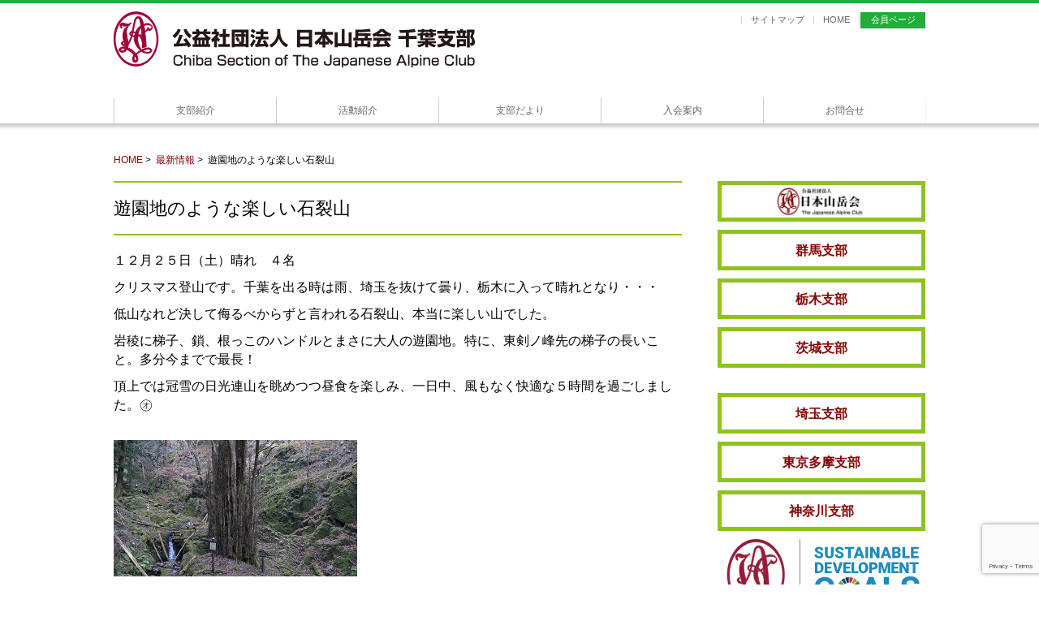

--- FILE ---
content_type: text/html; charset=UTF-8
request_url: https://shibu.jac1.or.jp/chiba/information/20211226880.html
body_size: 10969
content:
<!DOCTYPE html>

<html lang="ja">
<head>
<!-- Google Tag Manager -->
<!-- Google Tag Manager -->

<!-- End Google Tag Manager -->
<!-- End Google Tag Manager -->	
 
<meta name="twitter:widgets:csp" content="on">
<meta charset="UTF-8" />
<meta name="format-detection" content="telephone=no">	
<meta name="viewport" content="width=device-width, initial-scale=1, maximum-scale=1">
<title>遊園地のような楽しい石裂山 | 日本山岳会　千葉支部</title>
<meta name="description" content="公益社団法人日本山岳会は、1905年に設立され、会員数 5000名余、全国に33の支部が有り、アルピニズムから日本的な山旅までの登山活動、高所医学の研究、自然保護活動、出版や講演啓蒙活動、社会貢献を多岐に進めています。">
<meta name="keywords" content="日本山岳会,山岳会,山岳,山,jac,日本山岳,ハイキング,登山,山登り,ワンダーフォーゲル,山の道具,山岳会">
<link rel="profile" href="https://gmpg.org/xfn/11" />
<link rel="pingback" href="https://shibu.jac1.or.jp/chiba/xmlrpc.php" />
<link rel="apple-touch-icon" href="https://shibu.jac1.or.jp/chiba/wp-content/themes/sento_jac_chiba2/images/common/favicon.png">
<!--[if lt IE 9]>
<script src="https://shibu.jac1.or.jp/chiba/wp-content/themes/sento_jac_chiba2/lib/scripts/html5.js" type="text/javascript"></script>
<![endif]-->

<title>遊園地のような楽しい石裂山 &#8211; 日本山岳会　千葉支部</title>
<meta name='robots' content='max-image-preview:large' />
	<style>img:is([sizes="auto" i], [sizes^="auto," i]) { contain-intrinsic-size: 3000px 1500px }</style>
	<link rel='dns-prefetch' href='//fonts.googleapis.com' />
<link rel="alternate" type="application/rss+xml" title="日本山岳会　千葉支部 &raquo; フィード" href="https://shibu.jac1.or.jp/chiba/feed" />
<link rel="alternate" type="application/rss+xml" title="日本山岳会　千葉支部 &raquo; コメントフィード" href="https://shibu.jac1.or.jp/chiba/comments/feed" />
<link rel="alternate" type="application/rss+xml" title="日本山岳会　千葉支部 &raquo; 遊園地のような楽しい石裂山 のコメントのフィード" href="https://shibu.jac1.or.jp/chiba/information/20211226880.html/feed" />
<script type="text/javascript">
/* <![CDATA[ */
window._wpemojiSettings = {"baseUrl":"https:\/\/s.w.org\/images\/core\/emoji\/16.0.1\/72x72\/","ext":".png","svgUrl":"https:\/\/s.w.org\/images\/core\/emoji\/16.0.1\/svg\/","svgExt":".svg","source":{"concatemoji":"https:\/\/shibu.jac1.or.jp\/chiba\/wp-includes\/js\/wp-emoji-release.min.js?ver=6.8.3"}};
/*! This file is auto-generated */
!function(s,n){var o,i,e;function c(e){try{var t={supportTests:e,timestamp:(new Date).valueOf()};sessionStorage.setItem(o,JSON.stringify(t))}catch(e){}}function p(e,t,n){e.clearRect(0,0,e.canvas.width,e.canvas.height),e.fillText(t,0,0);var t=new Uint32Array(e.getImageData(0,0,e.canvas.width,e.canvas.height).data),a=(e.clearRect(0,0,e.canvas.width,e.canvas.height),e.fillText(n,0,0),new Uint32Array(e.getImageData(0,0,e.canvas.width,e.canvas.height).data));return t.every(function(e,t){return e===a[t]})}function u(e,t){e.clearRect(0,0,e.canvas.width,e.canvas.height),e.fillText(t,0,0);for(var n=e.getImageData(16,16,1,1),a=0;a<n.data.length;a++)if(0!==n.data[a])return!1;return!0}function f(e,t,n,a){switch(t){case"flag":return n(e,"\ud83c\udff3\ufe0f\u200d\u26a7\ufe0f","\ud83c\udff3\ufe0f\u200b\u26a7\ufe0f")?!1:!n(e,"\ud83c\udde8\ud83c\uddf6","\ud83c\udde8\u200b\ud83c\uddf6")&&!n(e,"\ud83c\udff4\udb40\udc67\udb40\udc62\udb40\udc65\udb40\udc6e\udb40\udc67\udb40\udc7f","\ud83c\udff4\u200b\udb40\udc67\u200b\udb40\udc62\u200b\udb40\udc65\u200b\udb40\udc6e\u200b\udb40\udc67\u200b\udb40\udc7f");case"emoji":return!a(e,"\ud83e\udedf")}return!1}function g(e,t,n,a){var r="undefined"!=typeof WorkerGlobalScope&&self instanceof WorkerGlobalScope?new OffscreenCanvas(300,150):s.createElement("canvas"),o=r.getContext("2d",{willReadFrequently:!0}),i=(o.textBaseline="top",o.font="600 32px Arial",{});return e.forEach(function(e){i[e]=t(o,e,n,a)}),i}function t(e){var t=s.createElement("script");t.src=e,t.defer=!0,s.head.appendChild(t)}"undefined"!=typeof Promise&&(o="wpEmojiSettingsSupports",i=["flag","emoji"],n.supports={everything:!0,everythingExceptFlag:!0},e=new Promise(function(e){s.addEventListener("DOMContentLoaded",e,{once:!0})}),new Promise(function(t){var n=function(){try{var e=JSON.parse(sessionStorage.getItem(o));if("object"==typeof e&&"number"==typeof e.timestamp&&(new Date).valueOf()<e.timestamp+604800&&"object"==typeof e.supportTests)return e.supportTests}catch(e){}return null}();if(!n){if("undefined"!=typeof Worker&&"undefined"!=typeof OffscreenCanvas&&"undefined"!=typeof URL&&URL.createObjectURL&&"undefined"!=typeof Blob)try{var e="postMessage("+g.toString()+"("+[JSON.stringify(i),f.toString(),p.toString(),u.toString()].join(",")+"));",a=new Blob([e],{type:"text/javascript"}),r=new Worker(URL.createObjectURL(a),{name:"wpTestEmojiSupports"});return void(r.onmessage=function(e){c(n=e.data),r.terminate(),t(n)})}catch(e){}c(n=g(i,f,p,u))}t(n)}).then(function(e){for(var t in e)n.supports[t]=e[t],n.supports.everything=n.supports.everything&&n.supports[t],"flag"!==t&&(n.supports.everythingExceptFlag=n.supports.everythingExceptFlag&&n.supports[t]);n.supports.everythingExceptFlag=n.supports.everythingExceptFlag&&!n.supports.flag,n.DOMReady=!1,n.readyCallback=function(){n.DOMReady=!0}}).then(function(){return e}).then(function(){var e;n.supports.everything||(n.readyCallback(),(e=n.source||{}).concatemoji?t(e.concatemoji):e.wpemoji&&e.twemoji&&(t(e.twemoji),t(e.wpemoji)))}))}((window,document),window._wpemojiSettings);
/* ]]> */
</script>
<style id='wp-emoji-styles-inline-css' type='text/css'>

	img.wp-smiley, img.emoji {
		display: inline !important;
		border: none !important;
		box-shadow: none !important;
		height: 1em !important;
		width: 1em !important;
		margin: 0 0.07em !important;
		vertical-align: -0.1em !important;
		background: none !important;
		padding: 0 !important;
	}
</style>
<link rel='stylesheet' id='wp-block-library-css' href='https://shibu.jac1.or.jp/chiba/wp-includes/css/dist/block-library/style.min.css?ver=6.8.3' type='text/css' media='all' />
<style id='classic-theme-styles-inline-css' type='text/css'>
/*! This file is auto-generated */
.wp-block-button__link{color:#fff;background-color:#32373c;border-radius:9999px;box-shadow:none;text-decoration:none;padding:calc(.667em + 2px) calc(1.333em + 2px);font-size:1.125em}.wp-block-file__button{background:#32373c;color:#fff;text-decoration:none}
</style>
<style id='global-styles-inline-css' type='text/css'>
:root{--wp--preset--aspect-ratio--square: 1;--wp--preset--aspect-ratio--4-3: 4/3;--wp--preset--aspect-ratio--3-4: 3/4;--wp--preset--aspect-ratio--3-2: 3/2;--wp--preset--aspect-ratio--2-3: 2/3;--wp--preset--aspect-ratio--16-9: 16/9;--wp--preset--aspect-ratio--9-16: 9/16;--wp--preset--color--black: #000000;--wp--preset--color--cyan-bluish-gray: #abb8c3;--wp--preset--color--white: #ffffff;--wp--preset--color--pale-pink: #f78da7;--wp--preset--color--vivid-red: #cf2e2e;--wp--preset--color--luminous-vivid-orange: #ff6900;--wp--preset--color--luminous-vivid-amber: #fcb900;--wp--preset--color--light-green-cyan: #7bdcb5;--wp--preset--color--vivid-green-cyan: #00d084;--wp--preset--color--pale-cyan-blue: #8ed1fc;--wp--preset--color--vivid-cyan-blue: #0693e3;--wp--preset--color--vivid-purple: #9b51e0;--wp--preset--gradient--vivid-cyan-blue-to-vivid-purple: linear-gradient(135deg,rgba(6,147,227,1) 0%,rgb(155,81,224) 100%);--wp--preset--gradient--light-green-cyan-to-vivid-green-cyan: linear-gradient(135deg,rgb(122,220,180) 0%,rgb(0,208,130) 100%);--wp--preset--gradient--luminous-vivid-amber-to-luminous-vivid-orange: linear-gradient(135deg,rgba(252,185,0,1) 0%,rgba(255,105,0,1) 100%);--wp--preset--gradient--luminous-vivid-orange-to-vivid-red: linear-gradient(135deg,rgba(255,105,0,1) 0%,rgb(207,46,46) 100%);--wp--preset--gradient--very-light-gray-to-cyan-bluish-gray: linear-gradient(135deg,rgb(238,238,238) 0%,rgb(169,184,195) 100%);--wp--preset--gradient--cool-to-warm-spectrum: linear-gradient(135deg,rgb(74,234,220) 0%,rgb(151,120,209) 20%,rgb(207,42,186) 40%,rgb(238,44,130) 60%,rgb(251,105,98) 80%,rgb(254,248,76) 100%);--wp--preset--gradient--blush-light-purple: linear-gradient(135deg,rgb(255,206,236) 0%,rgb(152,150,240) 100%);--wp--preset--gradient--blush-bordeaux: linear-gradient(135deg,rgb(254,205,165) 0%,rgb(254,45,45) 50%,rgb(107,0,62) 100%);--wp--preset--gradient--luminous-dusk: linear-gradient(135deg,rgb(255,203,112) 0%,rgb(199,81,192) 50%,rgb(65,88,208) 100%);--wp--preset--gradient--pale-ocean: linear-gradient(135deg,rgb(255,245,203) 0%,rgb(182,227,212) 50%,rgb(51,167,181) 100%);--wp--preset--gradient--electric-grass: linear-gradient(135deg,rgb(202,248,128) 0%,rgb(113,206,126) 100%);--wp--preset--gradient--midnight: linear-gradient(135deg,rgb(2,3,129) 0%,rgb(40,116,252) 100%);--wp--preset--font-size--small: 13px;--wp--preset--font-size--medium: 20px;--wp--preset--font-size--large: 36px;--wp--preset--font-size--x-large: 42px;--wp--preset--spacing--20: 0.44rem;--wp--preset--spacing--30: 0.67rem;--wp--preset--spacing--40: 1rem;--wp--preset--spacing--50: 1.5rem;--wp--preset--spacing--60: 2.25rem;--wp--preset--spacing--70: 3.38rem;--wp--preset--spacing--80: 5.06rem;--wp--preset--shadow--natural: 6px 6px 9px rgba(0, 0, 0, 0.2);--wp--preset--shadow--deep: 12px 12px 50px rgba(0, 0, 0, 0.4);--wp--preset--shadow--sharp: 6px 6px 0px rgba(0, 0, 0, 0.2);--wp--preset--shadow--outlined: 6px 6px 0px -3px rgba(255, 255, 255, 1), 6px 6px rgba(0, 0, 0, 1);--wp--preset--shadow--crisp: 6px 6px 0px rgba(0, 0, 0, 1);}:where(.is-layout-flex){gap: 0.5em;}:where(.is-layout-grid){gap: 0.5em;}body .is-layout-flex{display: flex;}.is-layout-flex{flex-wrap: wrap;align-items: center;}.is-layout-flex > :is(*, div){margin: 0;}body .is-layout-grid{display: grid;}.is-layout-grid > :is(*, div){margin: 0;}:where(.wp-block-columns.is-layout-flex){gap: 2em;}:where(.wp-block-columns.is-layout-grid){gap: 2em;}:where(.wp-block-post-template.is-layout-flex){gap: 1.25em;}:where(.wp-block-post-template.is-layout-grid){gap: 1.25em;}.has-black-color{color: var(--wp--preset--color--black) !important;}.has-cyan-bluish-gray-color{color: var(--wp--preset--color--cyan-bluish-gray) !important;}.has-white-color{color: var(--wp--preset--color--white) !important;}.has-pale-pink-color{color: var(--wp--preset--color--pale-pink) !important;}.has-vivid-red-color{color: var(--wp--preset--color--vivid-red) !important;}.has-luminous-vivid-orange-color{color: var(--wp--preset--color--luminous-vivid-orange) !important;}.has-luminous-vivid-amber-color{color: var(--wp--preset--color--luminous-vivid-amber) !important;}.has-light-green-cyan-color{color: var(--wp--preset--color--light-green-cyan) !important;}.has-vivid-green-cyan-color{color: var(--wp--preset--color--vivid-green-cyan) !important;}.has-pale-cyan-blue-color{color: var(--wp--preset--color--pale-cyan-blue) !important;}.has-vivid-cyan-blue-color{color: var(--wp--preset--color--vivid-cyan-blue) !important;}.has-vivid-purple-color{color: var(--wp--preset--color--vivid-purple) !important;}.has-black-background-color{background-color: var(--wp--preset--color--black) !important;}.has-cyan-bluish-gray-background-color{background-color: var(--wp--preset--color--cyan-bluish-gray) !important;}.has-white-background-color{background-color: var(--wp--preset--color--white) !important;}.has-pale-pink-background-color{background-color: var(--wp--preset--color--pale-pink) !important;}.has-vivid-red-background-color{background-color: var(--wp--preset--color--vivid-red) !important;}.has-luminous-vivid-orange-background-color{background-color: var(--wp--preset--color--luminous-vivid-orange) !important;}.has-luminous-vivid-amber-background-color{background-color: var(--wp--preset--color--luminous-vivid-amber) !important;}.has-light-green-cyan-background-color{background-color: var(--wp--preset--color--light-green-cyan) !important;}.has-vivid-green-cyan-background-color{background-color: var(--wp--preset--color--vivid-green-cyan) !important;}.has-pale-cyan-blue-background-color{background-color: var(--wp--preset--color--pale-cyan-blue) !important;}.has-vivid-cyan-blue-background-color{background-color: var(--wp--preset--color--vivid-cyan-blue) !important;}.has-vivid-purple-background-color{background-color: var(--wp--preset--color--vivid-purple) !important;}.has-black-border-color{border-color: var(--wp--preset--color--black) !important;}.has-cyan-bluish-gray-border-color{border-color: var(--wp--preset--color--cyan-bluish-gray) !important;}.has-white-border-color{border-color: var(--wp--preset--color--white) !important;}.has-pale-pink-border-color{border-color: var(--wp--preset--color--pale-pink) !important;}.has-vivid-red-border-color{border-color: var(--wp--preset--color--vivid-red) !important;}.has-luminous-vivid-orange-border-color{border-color: var(--wp--preset--color--luminous-vivid-orange) !important;}.has-luminous-vivid-amber-border-color{border-color: var(--wp--preset--color--luminous-vivid-amber) !important;}.has-light-green-cyan-border-color{border-color: var(--wp--preset--color--light-green-cyan) !important;}.has-vivid-green-cyan-border-color{border-color: var(--wp--preset--color--vivid-green-cyan) !important;}.has-pale-cyan-blue-border-color{border-color: var(--wp--preset--color--pale-cyan-blue) !important;}.has-vivid-cyan-blue-border-color{border-color: var(--wp--preset--color--vivid-cyan-blue) !important;}.has-vivid-purple-border-color{border-color: var(--wp--preset--color--vivid-purple) !important;}.has-vivid-cyan-blue-to-vivid-purple-gradient-background{background: var(--wp--preset--gradient--vivid-cyan-blue-to-vivid-purple) !important;}.has-light-green-cyan-to-vivid-green-cyan-gradient-background{background: var(--wp--preset--gradient--light-green-cyan-to-vivid-green-cyan) !important;}.has-luminous-vivid-amber-to-luminous-vivid-orange-gradient-background{background: var(--wp--preset--gradient--luminous-vivid-amber-to-luminous-vivid-orange) !important;}.has-luminous-vivid-orange-to-vivid-red-gradient-background{background: var(--wp--preset--gradient--luminous-vivid-orange-to-vivid-red) !important;}.has-very-light-gray-to-cyan-bluish-gray-gradient-background{background: var(--wp--preset--gradient--very-light-gray-to-cyan-bluish-gray) !important;}.has-cool-to-warm-spectrum-gradient-background{background: var(--wp--preset--gradient--cool-to-warm-spectrum) !important;}.has-blush-light-purple-gradient-background{background: var(--wp--preset--gradient--blush-light-purple) !important;}.has-blush-bordeaux-gradient-background{background: var(--wp--preset--gradient--blush-bordeaux) !important;}.has-luminous-dusk-gradient-background{background: var(--wp--preset--gradient--luminous-dusk) !important;}.has-pale-ocean-gradient-background{background: var(--wp--preset--gradient--pale-ocean) !important;}.has-electric-grass-gradient-background{background: var(--wp--preset--gradient--electric-grass) !important;}.has-midnight-gradient-background{background: var(--wp--preset--gradient--midnight) !important;}.has-small-font-size{font-size: var(--wp--preset--font-size--small) !important;}.has-medium-font-size{font-size: var(--wp--preset--font-size--medium) !important;}.has-large-font-size{font-size: var(--wp--preset--font-size--large) !important;}.has-x-large-font-size{font-size: var(--wp--preset--font-size--x-large) !important;}
:where(.wp-block-post-template.is-layout-flex){gap: 1.25em;}:where(.wp-block-post-template.is-layout-grid){gap: 1.25em;}
:where(.wp-block-columns.is-layout-flex){gap: 2em;}:where(.wp-block-columns.is-layout-grid){gap: 2em;}
:root :where(.wp-block-pullquote){font-size: 1.5em;line-height: 1.6;}
</style>
<link rel='stylesheet' id='contact-form-7-css' href='https://shibu.jac1.or.jp/chiba/wp-content/plugins/contact-form-7/includes/css/styles.css?ver=6.1' type='text/css' media='all' />
<link rel='stylesheet' id='parent-style-css' href='https://shibu.jac1.or.jp/chiba/wp-content/themes/sento/style.css?ver=6.8.3' type='text/css' media='all' />
<link rel='stylesheet' id='thinkup-google-fonts-css' href='//fonts.googleapis.com/css?family=Open+Sans%3A300%2C400%2C600%2C700&#038;subset=latin%2Clatin-ext' type='text/css' media='all' />
<link rel='stylesheet' id='prettyPhoto-css' href='https://shibu.jac1.or.jp/chiba/wp-content/themes/sento/lib/extentions/prettyPhoto/css/prettyPhoto.css?ver=3.1.6' type='text/css' media='all' />
<link rel='stylesheet' id='thinkup-bootstrap-css' href='https://shibu.jac1.or.jp/chiba/wp-content/themes/sento/lib/extentions/bootstrap/css/bootstrap.min.css?ver=2.3.2' type='text/css' media='all' />
<link rel='stylesheet' id='dashicons-css' href='https://shibu.jac1.or.jp/chiba/wp-includes/css/dashicons.min.css?ver=6.8.3' type='text/css' media='all' />
<link rel='stylesheet' id='font-awesome-css' href='https://shibu.jac1.or.jp/chiba/wp-content/themes/sento/lib/extentions/font-awesome/css/font-awesome.min.css?ver=4.7.0' type='text/css' media='all' />
<link rel='stylesheet' id='thinkup-shortcodes-css' href='https://shibu.jac1.or.jp/chiba/wp-content/themes/sento/styles/style-shortcodes.css?ver=1.5.2' type='text/css' media='all' />
<link rel='stylesheet' id='thinkup-style-css' href='https://shibu.jac1.or.jp/chiba/wp-content/themes/sento_jac_chiba2/style.css?ver=1.5.2' type='text/css' media='all' />
<link rel='stylesheet' id='thinkup-responsive-css' href='https://shibu.jac1.or.jp/chiba/wp-content/themes/sento/styles/style-responsive.css?ver=1.5.2' type='text/css' media='all' />
<script type="text/javascript" src="https://shibu.jac1.or.jp/chiba/wp-includes/js/jquery/jquery.min.js?ver=3.7.1" id="jquery-core-js"></script>
<script type="text/javascript" src="https://shibu.jac1.or.jp/chiba/wp-includes/js/jquery/jquery-migrate.min.js?ver=3.4.1" id="jquery-migrate-js"></script>
<link rel="https://api.w.org/" href="https://shibu.jac1.or.jp/chiba/wp-json/" /><link rel="alternate" title="JSON" type="application/json" href="https://shibu.jac1.or.jp/chiba/wp-json/wp/v2/posts/880" /><link rel="EditURI" type="application/rsd+xml" title="RSD" href="https://shibu.jac1.or.jp/chiba/xmlrpc.php?rsd" />
<meta name="generator" content="WordPress 6.8.3" />
<link rel="canonical" href="https://shibu.jac1.or.jp/chiba/information/20211226880.html" />
<link rel='shortlink' href='https://shibu.jac1.or.jp/chiba/?p=880' />
<link rel="alternate" title="oEmbed (JSON)" type="application/json+oembed" href="https://shibu.jac1.or.jp/chiba/wp-json/oembed/1.0/embed?url=https%3A%2F%2Fshibu.jac1.or.jp%2Fchiba%2Finformation%2F20211226880.html" />
<link rel="alternate" title="oEmbed (XML)" type="text/xml+oembed" href="https://shibu.jac1.or.jp/chiba/wp-json/oembed/1.0/embed?url=https%3A%2F%2Fshibu.jac1.or.jp%2Fchiba%2Finformation%2F20211226880.html&#038;format=xml" />
<style type="text/css">.recentcomments a{display:inline !important;padding:0 !important;margin:0 !important;}</style><!-- d -->
<link rel="shortcut icon" href="https://shibu.jac1.or.jp/chiba/wp-content/themes/sento_jac_chiba2/images/common/favicon.ico">
<link rel="shortcut icon" href="https://shibu.jac1.or.jp/chiba/wp-content/themes/sento_jac_chiba2/favicon.ico" type="image/vnd.microsoft.icon">

<!--<script defer src="https://use.fontawesome.com/releases/v5.0.6/js/all.js"></script>-->
<link href="https://fonts.googleapis.com/icon?family=Material+Icons" rel="stylesheet">
<script src="//ajax.googleapis.com/ajax/libs/jquery/1.11.2/jquery.min.js"></script>
<script src="https://code.jquery.com/jquery-migrate-1.1.0.js"></script>

<!-- hm -->
<link rel="stylesheet" href="https://shibu.jac1.or.jp/chiba/wp-content/themes/sento_jac_chiba2/css/jquery.sidr.dark.css">
<link rel="stylesheet" href="//cdn.jsdelivr.net/jquery.sidr/2.2.1/stylesheets/jquery.sidr.dark.min.css">	
<script src="https://shibu.jac1.or.jp/chiba/wp-content/themes/sento_jac_chiba2/js/jquery.sidr.min.js"></script>
<!-- /hm -->
<link rel="stylesheet" href="https://shibu.jac1.or.jp/chiba/wp-content/themes/sento_jac_chiba2/css/base.css">
<!-- nt -->
<script src="https://shibu.jac1.or.jp/chiba/wp-content/themes/sento_jac_chiba2/js/jquery.simpleTicker.js"></script>
<!-- /nt -->
<script src="https://shibu.jac1.or.jp/chiba/wp-content/themes/sento_jac_chiba2/js/top.js"></script>
<!-- s -->
<link rel="stylesheet" href="https://shibu.jac1.or.jp/chiba/wp-content/themes/sento_jac_chiba2/css/nivo-slider.css">
<script src="https://shibu.jac1.or.jp/chiba/wp-content/themes/sento_jac_chiba2/js/jquery.nivo.slider.js"></script>
<!-- /s -->
<!-- ss -->
<script src="https://shibu.jac1.or.jp/chiba/wp-content/themes/sento_jac_chiba2/js/jquery.smoothScroll.js"></script>
<!-- /ss -->

<!--[if lt IE 9]>
<script src="https://css3-mediaqueries-js.googlecode.com/svn/trunk/css3-mediaqueries.js"></script>
<![endif]-->
<!-- /d -->
</head>

<body class="wp-singular post-template-default single single-post postid-880 single-format-standard wp-theme-sento wp-child-theme-sento_jac_chiba2 metaslider-plugin layout-sidebar-none layout-responsive layout-boxed pre-header-style1 header-style2 group-blog" id="mountain_line_reportinformation">
<!-- Google Tag Manager (noscript) -->
<!-- Google Tag Manager -->

<!-- End Google Tag Manager -->
<!-- End Google Tag Manager (noscript) -->
	
	
<div id="container">


<div id="mobile"> <a id="sidr-menu-button" href="#sidr-nav" class="naver-handle">メニュー</a>
  <div class="kindNaviArea">
    <ul>
      <li class="siteNav"><a href="https://shibu.jac1.or.jp/chiba/sitemap/">サイトマップ</a></li>
      <li class="home2"><a href="https://shibu.jac1.or.jp/chiba">HOME</a></li>
      <li class="entryTop"><a href="https://shibu.jac1.or.jp/chiba/kaiin/">会員ページ</a></li>
    </ul>
    <!-- /#kindNaviArea --></div>
</div>
<header id="headerArea" class="clearfix">
  <h1><a rel="home" href="https://shibu.jac1.or.jp/chiba"><img src="https://shibu.jac1.or.jp/chiba/wp-content/themes/sento_jac_chiba2/images/common/jac_chiba_logo.svg" alt="日本山岳会　千葉支部" /></a></h1>
  <div id="headerRightArea" class="clearfix">
    <div class="kindNaviArea">
      <ul>
        <li class="siteNav"><a href="https://shibu.jac1.or.jp/chiba/sitemap/">サイトマップ</a></li>
        <li class="home2"><a href="https://shibu.jac1.or.jp/chiba">HOME</a></li>
        <li class="entryTop"><a href="https://shibu.jac1.or.jp/chiba/kaiin/">会員ページ</a></li>
      </ul>
      <!-- /#kindNaviArea --></div>
    
    <!-- /#headerRightArea --></div>
  
  <!-- /#headerArea --></header>
<!-- header --><nav id="globalnaviArea">
  <ul id="menu-globalx menu gnavx" class="menu">
    <!-- 本サイト記事URL仮　↓  -->
    <li id="menu-item-about-jac" class="menu-item"><a href="https://shibu.jac1.or.jp/chiba/about/">支部紹介</a>
      <ul>
        <li><a href="https://shibu.jac1.or.jp/chiba/about/">ご挨拶</a></li>
        <li><a href="https://shibu.jac1.or.jp/chiba/about/overview/">支部概要</a></li>
        <li><a href="https://shibu.jac1.or.jp/chiba/about/club/">同好会紹介</a></li>
      </ul>
    </li>
    <li id="menu-item-activity" class="menu-item"><a href="https://shibu.jac1.or.jp/chiba/activity/">活動紹介</a>
      <ul>
        <li><a href="https://shibu.jac1.or.jp/chiba/activity/utility/">公益事業</a></li>
        <li><a href="https://shibu.jac1.or.jp/chiba/activity/mountain_line_report/">山行報告</a></li>
        <li><a href="https://shibu.jac1.or.jp/chiba/activity/boso_base_news/">房総Baseだより</a></li>
      </ul>
    </li>
    <li id="menu-item-branch_newsletter" class="menu-item"><a href="https://shibu.jac1.or.jp/chiba/publication/">支部だより</a>
    </li>
    <li id="menu-item-admission" class="menu-item"><a href="https://shibu.jac1.or.jp/chiba/admission/">入会案内</a>
      <ul>
        <!--<li><a href="https://shibu.jac1.or.jp/chiba/admission/">入会について</a></li>-->
    </ul>
     </li>
       <li id="menu-item-admission" class="menu-item"><a href="https://shibu.jac1.or.jp/chiba/inquiry/">
            お問合せ</a>
      <ul>
        <!--<li><a href="https://shibu.jac1.or.jp/chiba/admission/various_inquiries/">各種問合せ</a></li>-->
      </ul>
    </li>
  </ul>
  <!-- /#globalnaviArea --></nav>

<div id="contents" class="clearfix ss">
<div id="breadcrumbs">

<!-- eventページでの表示を指示 -->
<!-- informationページでの表示を指示 -->
<a href="https://shibu.jac1.or.jp/chiba">HOME</a>&nbsp;>&nbsp;
<a href="https://shibu.jac1.or.jp/chiba/information/">最新情報</a>&nbsp;>&nbsp;
遊園地のような楽しい石裂山		
	
</div><!-- #breadcrumbs -->

	
<!-- プラグインでの表示を指示　 -->	
<!--<div class="breadcrumbs" typeof="BreadcrumbList" vocab="http://schema.org/">
  </div>	-->
	
	
<div id="subLeft">
		
<section>
			
				
		<article id="post-880" class="post-880 post type-post status-publish format-standard has-post-thumbnail hentry category-mountain_line_report category-information format-nomedia">

				        
        
<h1>遊園地のような楽しい石裂山</h1> 
		<div class="entry-content">




			<p><span style="font-size: 12pt">１２月２５日（土）晴れ　４名</span></p>
<p><span style="font-size: 12pt">クリスマス登山です。千葉を出る時は雨、埼玉を抜けて曇り、栃木に入って晴れとなり・・・</span></p>
<p><span style="font-size: 12pt">低山なれど決して侮るべからずと言われる石裂山、本当に楽しい山でした。</span></p>
<p><span style="font-size: 12pt">岩稜に梯子、鎖、根っこのハンドルとまさに大人の遊園地。特に、東剣ノ峰先の梯子の長いこと。多分今までで最長！</span></p>
<p><span style="font-size: 12pt">頂上では冠雪の日光連山を眺めつつ昼食を楽しみ、一日中、風もなく快適な５時間を過ごしました。㋔</span></p>
<p><a href="https://shibu.jac1.or.jp/chiba/wp-content/uploads/sites/4/2021/12/nikkourennzann.jpg"><br />
</a><a href="https://shibu.jac1.or.jp/chiba/wp-content/uploads/sites/4/2021/12/sennbonnkatura.jpg"><img fetchpriority="high" decoding="async" width="300" height="168" class="size-full wp-image-882 alignnone" src="https://shibu.jac1.or.jp/chiba/wp-content/uploads/sites/4/2021/12/sennbonnkatura.jpg" alt="" />　</a>途中の立派な「千本桂」（ 樹齢千年 ）</p>
<p><a href="https://shibu.jac1.or.jp/chiba/wp-content/uploads/sites/4/2021/12/nagaihashigo-e1640475488813.jpg"><img decoding="async" class="size-medium wp-image-884 alignnone" src="https://shibu.jac1.or.jp/chiba/wp-content/uploads/sites/4/2021/12/nagaihashigo-300x168.jpg" alt="" />　</a>多分、今までで最長の梯子かも？</p>
<p><a href="https://shibu.jac1.or.jp/chiba/wp-content/uploads/sites/4/2021/12/nikkourennzann.jpg"><img decoding="async" width="300" height="168" class="size-full wp-image-883 alignnone" src="https://shibu.jac1.or.jp/chiba/wp-content/uploads/sites/4/2021/12/nikkourennzann.jpg" alt="" />　</a>頂上からの日光連山</p>
<p>&ensp;</p>
            
                        
		</div><!-- .entry-content -->

		</article>

		<div class="clearboth"></div>
				
				
				
				
			</section>
<!-- /#sideLeft --></div>

<!-- sub -->
	
<div id="subSideArea">
		
<section>		

<div id="topSideArea">

<ul class="bannerAreaL">
  <!-- ▼0-->
  <li> <a href="https://jac1.or.jp/" target="_blank"><img src="https://shibu.jac1.or.jp/chiba/wp-content/themes/sento_jac_chiba2/images/common/jac_banner.jpg" width="auto" height="38" alt="日本山岳会本部"/></a></li>
  <!-- ▲0 --> 
  <!-- ▼1 -->
  <li> <a href="https://shibu.jac1.or.jp/gunma/" target="_blank">群馬支部 </a></li>	
  <!-- ▲1 --> 
  <!-- ▼2 -->
  <li> <a href="https://jac1.or.jp/tochigisibu" target="_blank">栃木支部</a></li>
  <!-- ▲2 --> 
  <!-- ▼3 -->
  <li> <a href="https://jac1.or.jp/about/shibu/ibarakishibu" target="_blank">茨城支部</a></li>
  <!-- ▲3 --> 
  <!-- ▼4 -->
<!--  <li> <a href="http://jac.or.jp/echigoshibu/" target="_blank">越後支部</a></li>-->
  <!-- ▲4 --> 
  <!-- ▼5-->
　<li> <a href="https://shibu.jac1.or.jp/saitama" target="_blank">埼玉支部 </a></li>
　 <!-- ▲5 --> 
  <!-- ▼6-->
　<li> <a href="https://jac.tokyo" target="_blank">東京多摩支部 </a></li>
  <!-- ▲6 --> 
  <!-- ▼7-->
  <li> <a href="https://jac1.or.jp/about/shibu/kanagawasibu" target="_blank">神奈川支部 </a></li>
  <!-- ▲7 --> 
  <!-- ▼8-->
<!--  <li> <a href="https://www.gunmaken-sangakurenmei.net/" target="_blank">群馬県山岳連盟</a></li>-->
  <!-- ▲8 --> 
  <!-- ▼9-->
<!--  <li> <a href="http://www.jwaf.jp/club/local/lcl_data/gunma.html" target="_blank">群馬県勤労者山岳連盟</a></li>-->
  <!-- ▲9 --> 
  <!-- ▼10-->
<!--  <li> <a href="http://www.pref.gunma.jp/01/g3500213.html" target="_blank">群馬の山のグレーディング</a></li>-->
  <!-- ▲10 --> 
  <!-- ▼11-->
<!--  <li> <a href="http://jac.or.jp/gunma/2018/06/post-17.html" target="_blank">山を楽しむための６つの約束</a></li>-->
  <!-- ▲11 --> 
  <!-- ▼12-->
<!--  <li class="small"> <a href="https://gunma-dc.net/yamatabi/" target="_blank" class="">群馬の山旅<br>
ぐんま県境稜線トレイルを歩こう</a></li>-->
  <!-- ▲12 --> 
  <!-- ▼13-->
  <!--<li> <a href="https://www.mt-compass.com/index.php" target="_blank"><img src="/images/common/compass_logo.png" width="auto" height="38" alt="Compass"/></a></li>-->
  <!-- ▲13 -->
  <!-- ▼14-->
 <!-- <li> <a href="#"><img src="/images/common/jac_sdgs_logo.svg" width="auto" height="100%" alt="sdgs"/></a></li>-->
  <!-- ▲14 -->  
</ul>
<div class="clearfix"></div>
<div class="text-center"><img src="https://shibu.jac1.or.jp/chiba/wp-content/themes/sento_jac_chiba2/images/common/jac_sdgs_logo.svg" width="auto" height="100%" alt="sdgs" class="w48"/></div>
<!-- /#topSideArea --></div>
<br>

</section><!-- /#subSideArea --></div>

	
<!-- /sub -->

<script type="speculationrules">
{"prefetch":[{"source":"document","where":{"and":[{"href_matches":"\/chiba\/*"},{"not":{"href_matches":["\/chiba\/wp-*.php","\/chiba\/wp-admin\/*","\/chiba\/wp-content\/uploads\/*","\/chiba\/wp-content\/*","\/chiba\/wp-content\/plugins\/*","\/chiba\/wp-content\/themes\/sento_jac_chiba2\/*","\/chiba\/wp-content\/themes\/sento\/*","\/chiba\/*\\?(.+)"]}},{"not":{"selector_matches":"a[rel~=\"nofollow\"]"}},{"not":{"selector_matches":".no-prefetch, .no-prefetch a"}}]},"eagerness":"conservative"}]}
</script>
<script type="text/javascript" src="https://shibu.jac1.or.jp/chiba/wp-includes/js/dist/hooks.min.js?ver=4d63a3d491d11ffd8ac6" id="wp-hooks-js"></script>
<script type="text/javascript" src="https://shibu.jac1.or.jp/chiba/wp-includes/js/dist/i18n.min.js?ver=5e580eb46a90c2b997e6" id="wp-i18n-js"></script>
<script type="text/javascript" id="wp-i18n-js-after">
/* <![CDATA[ */
wp.i18n.setLocaleData( { 'text direction\u0004ltr': [ 'ltr' ] } );
/* ]]> */
</script>
<script type="text/javascript" src="https://shibu.jac1.or.jp/chiba/wp-content/plugins/contact-form-7/includes/swv/js/index.js?ver=6.1" id="swv-js"></script>
<script type="text/javascript" id="contact-form-7-js-translations">
/* <![CDATA[ */
( function( domain, translations ) {
	var localeData = translations.locale_data[ domain ] || translations.locale_data.messages;
	localeData[""].domain = domain;
	wp.i18n.setLocaleData( localeData, domain );
} )( "contact-form-7", {"translation-revision-date":"2025-06-27 09:47:49+0000","generator":"GlotPress\/4.0.1","domain":"messages","locale_data":{"messages":{"":{"domain":"messages","plural-forms":"nplurals=1; plural=0;","lang":"ja_JP"},"This contact form is placed in the wrong place.":["\u3053\u306e\u30b3\u30f3\u30bf\u30af\u30c8\u30d5\u30a9\u30fc\u30e0\u306f\u9593\u9055\u3063\u305f\u4f4d\u7f6e\u306b\u7f6e\u304b\u308c\u3066\u3044\u307e\u3059\u3002"],"Error:":["\u30a8\u30e9\u30fc:"]}},"comment":{"reference":"includes\/js\/index.js"}} );
/* ]]> */
</script>
<script type="text/javascript" id="contact-form-7-js-before">
/* <![CDATA[ */
var wpcf7 = {
    "api": {
        "root": "https:\/\/shibu.jac1.or.jp\/chiba\/wp-json\/",
        "namespace": "contact-form-7\/v1"
    }
};
/* ]]> */
</script>
<script type="text/javascript" src="https://shibu.jac1.or.jp/chiba/wp-content/plugins/contact-form-7/includes/js/index.js?ver=6.1" id="contact-form-7-js"></script>
<script type="text/javascript" src="https://shibu.jac1.or.jp/chiba/wp-includes/js/imagesloaded.min.js?ver=5.0.0" id="imagesloaded-js"></script>
<script type="text/javascript" src="https://shibu.jac1.or.jp/chiba/wp-content/themes/sento/lib/extentions/prettyPhoto/js/jquery.prettyPhoto.js?ver=3.1.6" id="prettyPhoto-js"></script>
<script type="text/javascript" src="https://shibu.jac1.or.jp/chiba/wp-content/themes/sento/lib/extentions/bootstrap/js/bootstrap.js?ver=2.3.2" id="thinkup-bootstrap-js"></script>
<script type="text/javascript" src="https://shibu.jac1.or.jp/chiba/wp-content/themes/sento/lib/scripts/main-frontend.js?ver=1.5.2" id="thinkup-frontend-js"></script>
<script type="text/javascript" src="https://shibu.jac1.or.jp/chiba/wp-content/themes/sento/lib/scripts/plugins/ResponsiveSlides/responsiveslides.min.js?ver=1.54" id="responsiveslides-js"></script>
<script type="text/javascript" src="https://shibu.jac1.or.jp/chiba/wp-content/themes/sento/lib/scripts/plugins/ResponsiveSlides/responsiveslides-call.js?ver=1.5.2" id="thinkup-responsiveslides-js"></script>
<script type="text/javascript" src="https://shibu.jac1.or.jp/chiba/wp-includes/js/comment-reply.min.js?ver=6.8.3" id="comment-reply-js" async="async" data-wp-strategy="async"></script>
<script type="text/javascript" src="https://www.google.com/recaptcha/api.js?render=6LdQQ_sqAAAAALMsfXDt98SRe-hF6MMR2sSzd5RF&amp;ver=3.0" id="google-recaptcha-js"></script>
<script type="text/javascript" src="https://shibu.jac1.or.jp/chiba/wp-includes/js/dist/vendor/wp-polyfill.min.js?ver=3.15.0" id="wp-polyfill-js"></script>
<script type="text/javascript" id="wpcf7-recaptcha-js-before">
/* <![CDATA[ */
var wpcf7_recaptcha = {
    "sitekey": "6LdQQ_sqAAAAALMsfXDt98SRe-hF6MMR2sSzd5RF",
    "actions": {
        "homepage": "homepage",
        "contactform": "contactform"
    }
};
/* ]]> */
</script>
<script type="text/javascript" src="https://shibu.jac1.or.jp/chiba/wp-content/plugins/contact-form-7/modules/recaptcha/index.js?ver=6.1" id="wpcf7-recaptcha-js"></script>
<!-- /#contents -->
</div>

<p class="txtR"><a href="#container"><img src="https://shibu.jac1.or.jp/chiba/wp-content/themes/sento_jac_chiba2/images/common/pagetop.png" width="70" height="55" alt="pagetop"/></a></p>

<!-- /#container -->
</div>
<footer id="footer">
  <div id="footerArea">
    <div class="footerLink">
      <p class="global"><strong><a href="https://shibu.jac1.or.jp/chiba">ホーム</a></strong></p>
       <p class="global"><strong><a href="https://shibu.jac1.or.jp/chiba/about/">支部紹介</a></strong></p>   
      <ul>
  <li><a href="https://shibu.jac1.or.jp/chiba/about/">ご挨拶</a></li>
  <li><a href="https://shibu.jac1.or.jp/chiba/about/overview/">支部概要</a></li>
  <li><a href="https://shibu.jac1.or.jp/chiba/about/club/">同好会紹介</a></li>
</ul>
      
      <!-- END class footerLink --></div>
    <div class="footerLink">
           <p class="global"><strong><a href="https://shibu.jac1.or.jp/chiba/activity/">山行報告・活動報告</a></strong></p>
      <ul>
  <li><a href="https://shibu.jac1.or.jp/chiba/activity/utility/">公益事業</a></li>
  <li><a href="https://shibu.jac1.or.jp/chiba/activity/mountain_line_report/">山行報告</a></li>
  <li><a href="https://shibu.jac1.or.jp/chiba/activity/boso_base_news/">房総Baseだより</a></li>
</ul>
      
      <!-- END class footerLink --></div>

    <div class="footerLink">
       <p class="global"><strong><a href="https://shibu.jac1.or.jp/chiba/publication/">支部だより</a></strong></p>
      <!---->
<!--<ul>
  <li><a href="/event/">健康登山塾</a></li>
</ul>-->
      <!-- END class footerLink --></div>
    <div class="footerLink">
		<p class="global"><strong><a href="https://shibu.jac1.or.jp/chiba/admission/">入会案内</a></strong></p>
        <p class="global"><strong><a href="https://shibu.jac1.or.jp/chiba/inquiry/">お問合せ</a></strong></p>
<?php/* get_template_part( 'subside-admission' ); */?>

                  		<ul class="bannerAreaC">
			
      	
    </ul>  
      <!-- END class footerLink --></div>
    <div class="footerLink">
 <p class="global"><strong><a href="https://shibu.jac1.or.jp/chiba/information/">お知らせ</a></strong></p>
 <p class="global"><strong><a href="https://shibu.jac1.or.jp/chiba/kaiin/">会員専用ページ</a></strong></p>
      <!---->
<!--<ul>
  <li><a href="/event/">健康登山塾</a></li>
</ul>-->
 
      <!-- END class footerLink --></div>	  
    <div class="bottomF">
      <div id="copyright">
<div class="copyrightLeft"><p>Copyright 1998-2026 Chiba Section of THE JAPANESE ALPINE CLUB. All rights reserved.</p>
	</div>
<!-- /#copyright --></div>
<div id="art">
<p>本サイトに掲載の記事・写真・図表などの無断転載を禁止します。</p>
<!-- /#art --></div>      
      <!-- /.bottomF --></div>
    
    <!-- END id footerArea --></div>
  
  <!-- /#footer --></footer>
<script src="https://shibu.jac1.or.jp/chiba/wp-content/themes/sento_jac_chiba2/js/hm.js"></script>
<script type="speculationrules">
{"prefetch":[{"source":"document","where":{"and":[{"href_matches":"\/chiba\/*"},{"not":{"href_matches":["\/chiba\/wp-*.php","\/chiba\/wp-admin\/*","\/chiba\/wp-content\/uploads\/*","\/chiba\/wp-content\/*","\/chiba\/wp-content\/plugins\/*","\/chiba\/wp-content\/themes\/sento_jac_chiba2\/*","\/chiba\/wp-content\/themes\/sento\/*","\/chiba\/*\\?(.+)"]}},{"not":{"selector_matches":"a[rel~=\"nofollow\"]"}},{"not":{"selector_matches":".no-prefetch, .no-prefetch a"}}]},"eagerness":"conservative"}]}
</script>
</body></html>

--- FILE ---
content_type: text/html; charset=utf-8
request_url: https://www.google.com/recaptcha/api2/anchor?ar=1&k=6LdQQ_sqAAAAALMsfXDt98SRe-hF6MMR2sSzd5RF&co=aHR0cHM6Ly9zaGlidS5qYWMxLm9yLmpwOjQ0Mw..&hl=en&v=PoyoqOPhxBO7pBk68S4YbpHZ&size=invisible&anchor-ms=20000&execute-ms=30000&cb=izibosw6gkj
body_size: 48709
content:
<!DOCTYPE HTML><html dir="ltr" lang="en"><head><meta http-equiv="Content-Type" content="text/html; charset=UTF-8">
<meta http-equiv="X-UA-Compatible" content="IE=edge">
<title>reCAPTCHA</title>
<style type="text/css">
/* cyrillic-ext */
@font-face {
  font-family: 'Roboto';
  font-style: normal;
  font-weight: 400;
  font-stretch: 100%;
  src: url(//fonts.gstatic.com/s/roboto/v48/KFO7CnqEu92Fr1ME7kSn66aGLdTylUAMa3GUBHMdazTgWw.woff2) format('woff2');
  unicode-range: U+0460-052F, U+1C80-1C8A, U+20B4, U+2DE0-2DFF, U+A640-A69F, U+FE2E-FE2F;
}
/* cyrillic */
@font-face {
  font-family: 'Roboto';
  font-style: normal;
  font-weight: 400;
  font-stretch: 100%;
  src: url(//fonts.gstatic.com/s/roboto/v48/KFO7CnqEu92Fr1ME7kSn66aGLdTylUAMa3iUBHMdazTgWw.woff2) format('woff2');
  unicode-range: U+0301, U+0400-045F, U+0490-0491, U+04B0-04B1, U+2116;
}
/* greek-ext */
@font-face {
  font-family: 'Roboto';
  font-style: normal;
  font-weight: 400;
  font-stretch: 100%;
  src: url(//fonts.gstatic.com/s/roboto/v48/KFO7CnqEu92Fr1ME7kSn66aGLdTylUAMa3CUBHMdazTgWw.woff2) format('woff2');
  unicode-range: U+1F00-1FFF;
}
/* greek */
@font-face {
  font-family: 'Roboto';
  font-style: normal;
  font-weight: 400;
  font-stretch: 100%;
  src: url(//fonts.gstatic.com/s/roboto/v48/KFO7CnqEu92Fr1ME7kSn66aGLdTylUAMa3-UBHMdazTgWw.woff2) format('woff2');
  unicode-range: U+0370-0377, U+037A-037F, U+0384-038A, U+038C, U+038E-03A1, U+03A3-03FF;
}
/* math */
@font-face {
  font-family: 'Roboto';
  font-style: normal;
  font-weight: 400;
  font-stretch: 100%;
  src: url(//fonts.gstatic.com/s/roboto/v48/KFO7CnqEu92Fr1ME7kSn66aGLdTylUAMawCUBHMdazTgWw.woff2) format('woff2');
  unicode-range: U+0302-0303, U+0305, U+0307-0308, U+0310, U+0312, U+0315, U+031A, U+0326-0327, U+032C, U+032F-0330, U+0332-0333, U+0338, U+033A, U+0346, U+034D, U+0391-03A1, U+03A3-03A9, U+03B1-03C9, U+03D1, U+03D5-03D6, U+03F0-03F1, U+03F4-03F5, U+2016-2017, U+2034-2038, U+203C, U+2040, U+2043, U+2047, U+2050, U+2057, U+205F, U+2070-2071, U+2074-208E, U+2090-209C, U+20D0-20DC, U+20E1, U+20E5-20EF, U+2100-2112, U+2114-2115, U+2117-2121, U+2123-214F, U+2190, U+2192, U+2194-21AE, U+21B0-21E5, U+21F1-21F2, U+21F4-2211, U+2213-2214, U+2216-22FF, U+2308-230B, U+2310, U+2319, U+231C-2321, U+2336-237A, U+237C, U+2395, U+239B-23B7, U+23D0, U+23DC-23E1, U+2474-2475, U+25AF, U+25B3, U+25B7, U+25BD, U+25C1, U+25CA, U+25CC, U+25FB, U+266D-266F, U+27C0-27FF, U+2900-2AFF, U+2B0E-2B11, U+2B30-2B4C, U+2BFE, U+3030, U+FF5B, U+FF5D, U+1D400-1D7FF, U+1EE00-1EEFF;
}
/* symbols */
@font-face {
  font-family: 'Roboto';
  font-style: normal;
  font-weight: 400;
  font-stretch: 100%;
  src: url(//fonts.gstatic.com/s/roboto/v48/KFO7CnqEu92Fr1ME7kSn66aGLdTylUAMaxKUBHMdazTgWw.woff2) format('woff2');
  unicode-range: U+0001-000C, U+000E-001F, U+007F-009F, U+20DD-20E0, U+20E2-20E4, U+2150-218F, U+2190, U+2192, U+2194-2199, U+21AF, U+21E6-21F0, U+21F3, U+2218-2219, U+2299, U+22C4-22C6, U+2300-243F, U+2440-244A, U+2460-24FF, U+25A0-27BF, U+2800-28FF, U+2921-2922, U+2981, U+29BF, U+29EB, U+2B00-2BFF, U+4DC0-4DFF, U+FFF9-FFFB, U+10140-1018E, U+10190-1019C, U+101A0, U+101D0-101FD, U+102E0-102FB, U+10E60-10E7E, U+1D2C0-1D2D3, U+1D2E0-1D37F, U+1F000-1F0FF, U+1F100-1F1AD, U+1F1E6-1F1FF, U+1F30D-1F30F, U+1F315, U+1F31C, U+1F31E, U+1F320-1F32C, U+1F336, U+1F378, U+1F37D, U+1F382, U+1F393-1F39F, U+1F3A7-1F3A8, U+1F3AC-1F3AF, U+1F3C2, U+1F3C4-1F3C6, U+1F3CA-1F3CE, U+1F3D4-1F3E0, U+1F3ED, U+1F3F1-1F3F3, U+1F3F5-1F3F7, U+1F408, U+1F415, U+1F41F, U+1F426, U+1F43F, U+1F441-1F442, U+1F444, U+1F446-1F449, U+1F44C-1F44E, U+1F453, U+1F46A, U+1F47D, U+1F4A3, U+1F4B0, U+1F4B3, U+1F4B9, U+1F4BB, U+1F4BF, U+1F4C8-1F4CB, U+1F4D6, U+1F4DA, U+1F4DF, U+1F4E3-1F4E6, U+1F4EA-1F4ED, U+1F4F7, U+1F4F9-1F4FB, U+1F4FD-1F4FE, U+1F503, U+1F507-1F50B, U+1F50D, U+1F512-1F513, U+1F53E-1F54A, U+1F54F-1F5FA, U+1F610, U+1F650-1F67F, U+1F687, U+1F68D, U+1F691, U+1F694, U+1F698, U+1F6AD, U+1F6B2, U+1F6B9-1F6BA, U+1F6BC, U+1F6C6-1F6CF, U+1F6D3-1F6D7, U+1F6E0-1F6EA, U+1F6F0-1F6F3, U+1F6F7-1F6FC, U+1F700-1F7FF, U+1F800-1F80B, U+1F810-1F847, U+1F850-1F859, U+1F860-1F887, U+1F890-1F8AD, U+1F8B0-1F8BB, U+1F8C0-1F8C1, U+1F900-1F90B, U+1F93B, U+1F946, U+1F984, U+1F996, U+1F9E9, U+1FA00-1FA6F, U+1FA70-1FA7C, U+1FA80-1FA89, U+1FA8F-1FAC6, U+1FACE-1FADC, U+1FADF-1FAE9, U+1FAF0-1FAF8, U+1FB00-1FBFF;
}
/* vietnamese */
@font-face {
  font-family: 'Roboto';
  font-style: normal;
  font-weight: 400;
  font-stretch: 100%;
  src: url(//fonts.gstatic.com/s/roboto/v48/KFO7CnqEu92Fr1ME7kSn66aGLdTylUAMa3OUBHMdazTgWw.woff2) format('woff2');
  unicode-range: U+0102-0103, U+0110-0111, U+0128-0129, U+0168-0169, U+01A0-01A1, U+01AF-01B0, U+0300-0301, U+0303-0304, U+0308-0309, U+0323, U+0329, U+1EA0-1EF9, U+20AB;
}
/* latin-ext */
@font-face {
  font-family: 'Roboto';
  font-style: normal;
  font-weight: 400;
  font-stretch: 100%;
  src: url(//fonts.gstatic.com/s/roboto/v48/KFO7CnqEu92Fr1ME7kSn66aGLdTylUAMa3KUBHMdazTgWw.woff2) format('woff2');
  unicode-range: U+0100-02BA, U+02BD-02C5, U+02C7-02CC, U+02CE-02D7, U+02DD-02FF, U+0304, U+0308, U+0329, U+1D00-1DBF, U+1E00-1E9F, U+1EF2-1EFF, U+2020, U+20A0-20AB, U+20AD-20C0, U+2113, U+2C60-2C7F, U+A720-A7FF;
}
/* latin */
@font-face {
  font-family: 'Roboto';
  font-style: normal;
  font-weight: 400;
  font-stretch: 100%;
  src: url(//fonts.gstatic.com/s/roboto/v48/KFO7CnqEu92Fr1ME7kSn66aGLdTylUAMa3yUBHMdazQ.woff2) format('woff2');
  unicode-range: U+0000-00FF, U+0131, U+0152-0153, U+02BB-02BC, U+02C6, U+02DA, U+02DC, U+0304, U+0308, U+0329, U+2000-206F, U+20AC, U+2122, U+2191, U+2193, U+2212, U+2215, U+FEFF, U+FFFD;
}
/* cyrillic-ext */
@font-face {
  font-family: 'Roboto';
  font-style: normal;
  font-weight: 500;
  font-stretch: 100%;
  src: url(//fonts.gstatic.com/s/roboto/v48/KFO7CnqEu92Fr1ME7kSn66aGLdTylUAMa3GUBHMdazTgWw.woff2) format('woff2');
  unicode-range: U+0460-052F, U+1C80-1C8A, U+20B4, U+2DE0-2DFF, U+A640-A69F, U+FE2E-FE2F;
}
/* cyrillic */
@font-face {
  font-family: 'Roboto';
  font-style: normal;
  font-weight: 500;
  font-stretch: 100%;
  src: url(//fonts.gstatic.com/s/roboto/v48/KFO7CnqEu92Fr1ME7kSn66aGLdTylUAMa3iUBHMdazTgWw.woff2) format('woff2');
  unicode-range: U+0301, U+0400-045F, U+0490-0491, U+04B0-04B1, U+2116;
}
/* greek-ext */
@font-face {
  font-family: 'Roboto';
  font-style: normal;
  font-weight: 500;
  font-stretch: 100%;
  src: url(//fonts.gstatic.com/s/roboto/v48/KFO7CnqEu92Fr1ME7kSn66aGLdTylUAMa3CUBHMdazTgWw.woff2) format('woff2');
  unicode-range: U+1F00-1FFF;
}
/* greek */
@font-face {
  font-family: 'Roboto';
  font-style: normal;
  font-weight: 500;
  font-stretch: 100%;
  src: url(//fonts.gstatic.com/s/roboto/v48/KFO7CnqEu92Fr1ME7kSn66aGLdTylUAMa3-UBHMdazTgWw.woff2) format('woff2');
  unicode-range: U+0370-0377, U+037A-037F, U+0384-038A, U+038C, U+038E-03A1, U+03A3-03FF;
}
/* math */
@font-face {
  font-family: 'Roboto';
  font-style: normal;
  font-weight: 500;
  font-stretch: 100%;
  src: url(//fonts.gstatic.com/s/roboto/v48/KFO7CnqEu92Fr1ME7kSn66aGLdTylUAMawCUBHMdazTgWw.woff2) format('woff2');
  unicode-range: U+0302-0303, U+0305, U+0307-0308, U+0310, U+0312, U+0315, U+031A, U+0326-0327, U+032C, U+032F-0330, U+0332-0333, U+0338, U+033A, U+0346, U+034D, U+0391-03A1, U+03A3-03A9, U+03B1-03C9, U+03D1, U+03D5-03D6, U+03F0-03F1, U+03F4-03F5, U+2016-2017, U+2034-2038, U+203C, U+2040, U+2043, U+2047, U+2050, U+2057, U+205F, U+2070-2071, U+2074-208E, U+2090-209C, U+20D0-20DC, U+20E1, U+20E5-20EF, U+2100-2112, U+2114-2115, U+2117-2121, U+2123-214F, U+2190, U+2192, U+2194-21AE, U+21B0-21E5, U+21F1-21F2, U+21F4-2211, U+2213-2214, U+2216-22FF, U+2308-230B, U+2310, U+2319, U+231C-2321, U+2336-237A, U+237C, U+2395, U+239B-23B7, U+23D0, U+23DC-23E1, U+2474-2475, U+25AF, U+25B3, U+25B7, U+25BD, U+25C1, U+25CA, U+25CC, U+25FB, U+266D-266F, U+27C0-27FF, U+2900-2AFF, U+2B0E-2B11, U+2B30-2B4C, U+2BFE, U+3030, U+FF5B, U+FF5D, U+1D400-1D7FF, U+1EE00-1EEFF;
}
/* symbols */
@font-face {
  font-family: 'Roboto';
  font-style: normal;
  font-weight: 500;
  font-stretch: 100%;
  src: url(//fonts.gstatic.com/s/roboto/v48/KFO7CnqEu92Fr1ME7kSn66aGLdTylUAMaxKUBHMdazTgWw.woff2) format('woff2');
  unicode-range: U+0001-000C, U+000E-001F, U+007F-009F, U+20DD-20E0, U+20E2-20E4, U+2150-218F, U+2190, U+2192, U+2194-2199, U+21AF, U+21E6-21F0, U+21F3, U+2218-2219, U+2299, U+22C4-22C6, U+2300-243F, U+2440-244A, U+2460-24FF, U+25A0-27BF, U+2800-28FF, U+2921-2922, U+2981, U+29BF, U+29EB, U+2B00-2BFF, U+4DC0-4DFF, U+FFF9-FFFB, U+10140-1018E, U+10190-1019C, U+101A0, U+101D0-101FD, U+102E0-102FB, U+10E60-10E7E, U+1D2C0-1D2D3, U+1D2E0-1D37F, U+1F000-1F0FF, U+1F100-1F1AD, U+1F1E6-1F1FF, U+1F30D-1F30F, U+1F315, U+1F31C, U+1F31E, U+1F320-1F32C, U+1F336, U+1F378, U+1F37D, U+1F382, U+1F393-1F39F, U+1F3A7-1F3A8, U+1F3AC-1F3AF, U+1F3C2, U+1F3C4-1F3C6, U+1F3CA-1F3CE, U+1F3D4-1F3E0, U+1F3ED, U+1F3F1-1F3F3, U+1F3F5-1F3F7, U+1F408, U+1F415, U+1F41F, U+1F426, U+1F43F, U+1F441-1F442, U+1F444, U+1F446-1F449, U+1F44C-1F44E, U+1F453, U+1F46A, U+1F47D, U+1F4A3, U+1F4B0, U+1F4B3, U+1F4B9, U+1F4BB, U+1F4BF, U+1F4C8-1F4CB, U+1F4D6, U+1F4DA, U+1F4DF, U+1F4E3-1F4E6, U+1F4EA-1F4ED, U+1F4F7, U+1F4F9-1F4FB, U+1F4FD-1F4FE, U+1F503, U+1F507-1F50B, U+1F50D, U+1F512-1F513, U+1F53E-1F54A, U+1F54F-1F5FA, U+1F610, U+1F650-1F67F, U+1F687, U+1F68D, U+1F691, U+1F694, U+1F698, U+1F6AD, U+1F6B2, U+1F6B9-1F6BA, U+1F6BC, U+1F6C6-1F6CF, U+1F6D3-1F6D7, U+1F6E0-1F6EA, U+1F6F0-1F6F3, U+1F6F7-1F6FC, U+1F700-1F7FF, U+1F800-1F80B, U+1F810-1F847, U+1F850-1F859, U+1F860-1F887, U+1F890-1F8AD, U+1F8B0-1F8BB, U+1F8C0-1F8C1, U+1F900-1F90B, U+1F93B, U+1F946, U+1F984, U+1F996, U+1F9E9, U+1FA00-1FA6F, U+1FA70-1FA7C, U+1FA80-1FA89, U+1FA8F-1FAC6, U+1FACE-1FADC, U+1FADF-1FAE9, U+1FAF0-1FAF8, U+1FB00-1FBFF;
}
/* vietnamese */
@font-face {
  font-family: 'Roboto';
  font-style: normal;
  font-weight: 500;
  font-stretch: 100%;
  src: url(//fonts.gstatic.com/s/roboto/v48/KFO7CnqEu92Fr1ME7kSn66aGLdTylUAMa3OUBHMdazTgWw.woff2) format('woff2');
  unicode-range: U+0102-0103, U+0110-0111, U+0128-0129, U+0168-0169, U+01A0-01A1, U+01AF-01B0, U+0300-0301, U+0303-0304, U+0308-0309, U+0323, U+0329, U+1EA0-1EF9, U+20AB;
}
/* latin-ext */
@font-face {
  font-family: 'Roboto';
  font-style: normal;
  font-weight: 500;
  font-stretch: 100%;
  src: url(//fonts.gstatic.com/s/roboto/v48/KFO7CnqEu92Fr1ME7kSn66aGLdTylUAMa3KUBHMdazTgWw.woff2) format('woff2');
  unicode-range: U+0100-02BA, U+02BD-02C5, U+02C7-02CC, U+02CE-02D7, U+02DD-02FF, U+0304, U+0308, U+0329, U+1D00-1DBF, U+1E00-1E9F, U+1EF2-1EFF, U+2020, U+20A0-20AB, U+20AD-20C0, U+2113, U+2C60-2C7F, U+A720-A7FF;
}
/* latin */
@font-face {
  font-family: 'Roboto';
  font-style: normal;
  font-weight: 500;
  font-stretch: 100%;
  src: url(//fonts.gstatic.com/s/roboto/v48/KFO7CnqEu92Fr1ME7kSn66aGLdTylUAMa3yUBHMdazQ.woff2) format('woff2');
  unicode-range: U+0000-00FF, U+0131, U+0152-0153, U+02BB-02BC, U+02C6, U+02DA, U+02DC, U+0304, U+0308, U+0329, U+2000-206F, U+20AC, U+2122, U+2191, U+2193, U+2212, U+2215, U+FEFF, U+FFFD;
}
/* cyrillic-ext */
@font-face {
  font-family: 'Roboto';
  font-style: normal;
  font-weight: 900;
  font-stretch: 100%;
  src: url(//fonts.gstatic.com/s/roboto/v48/KFO7CnqEu92Fr1ME7kSn66aGLdTylUAMa3GUBHMdazTgWw.woff2) format('woff2');
  unicode-range: U+0460-052F, U+1C80-1C8A, U+20B4, U+2DE0-2DFF, U+A640-A69F, U+FE2E-FE2F;
}
/* cyrillic */
@font-face {
  font-family: 'Roboto';
  font-style: normal;
  font-weight: 900;
  font-stretch: 100%;
  src: url(//fonts.gstatic.com/s/roboto/v48/KFO7CnqEu92Fr1ME7kSn66aGLdTylUAMa3iUBHMdazTgWw.woff2) format('woff2');
  unicode-range: U+0301, U+0400-045F, U+0490-0491, U+04B0-04B1, U+2116;
}
/* greek-ext */
@font-face {
  font-family: 'Roboto';
  font-style: normal;
  font-weight: 900;
  font-stretch: 100%;
  src: url(//fonts.gstatic.com/s/roboto/v48/KFO7CnqEu92Fr1ME7kSn66aGLdTylUAMa3CUBHMdazTgWw.woff2) format('woff2');
  unicode-range: U+1F00-1FFF;
}
/* greek */
@font-face {
  font-family: 'Roboto';
  font-style: normal;
  font-weight: 900;
  font-stretch: 100%;
  src: url(//fonts.gstatic.com/s/roboto/v48/KFO7CnqEu92Fr1ME7kSn66aGLdTylUAMa3-UBHMdazTgWw.woff2) format('woff2');
  unicode-range: U+0370-0377, U+037A-037F, U+0384-038A, U+038C, U+038E-03A1, U+03A3-03FF;
}
/* math */
@font-face {
  font-family: 'Roboto';
  font-style: normal;
  font-weight: 900;
  font-stretch: 100%;
  src: url(//fonts.gstatic.com/s/roboto/v48/KFO7CnqEu92Fr1ME7kSn66aGLdTylUAMawCUBHMdazTgWw.woff2) format('woff2');
  unicode-range: U+0302-0303, U+0305, U+0307-0308, U+0310, U+0312, U+0315, U+031A, U+0326-0327, U+032C, U+032F-0330, U+0332-0333, U+0338, U+033A, U+0346, U+034D, U+0391-03A1, U+03A3-03A9, U+03B1-03C9, U+03D1, U+03D5-03D6, U+03F0-03F1, U+03F4-03F5, U+2016-2017, U+2034-2038, U+203C, U+2040, U+2043, U+2047, U+2050, U+2057, U+205F, U+2070-2071, U+2074-208E, U+2090-209C, U+20D0-20DC, U+20E1, U+20E5-20EF, U+2100-2112, U+2114-2115, U+2117-2121, U+2123-214F, U+2190, U+2192, U+2194-21AE, U+21B0-21E5, U+21F1-21F2, U+21F4-2211, U+2213-2214, U+2216-22FF, U+2308-230B, U+2310, U+2319, U+231C-2321, U+2336-237A, U+237C, U+2395, U+239B-23B7, U+23D0, U+23DC-23E1, U+2474-2475, U+25AF, U+25B3, U+25B7, U+25BD, U+25C1, U+25CA, U+25CC, U+25FB, U+266D-266F, U+27C0-27FF, U+2900-2AFF, U+2B0E-2B11, U+2B30-2B4C, U+2BFE, U+3030, U+FF5B, U+FF5D, U+1D400-1D7FF, U+1EE00-1EEFF;
}
/* symbols */
@font-face {
  font-family: 'Roboto';
  font-style: normal;
  font-weight: 900;
  font-stretch: 100%;
  src: url(//fonts.gstatic.com/s/roboto/v48/KFO7CnqEu92Fr1ME7kSn66aGLdTylUAMaxKUBHMdazTgWw.woff2) format('woff2');
  unicode-range: U+0001-000C, U+000E-001F, U+007F-009F, U+20DD-20E0, U+20E2-20E4, U+2150-218F, U+2190, U+2192, U+2194-2199, U+21AF, U+21E6-21F0, U+21F3, U+2218-2219, U+2299, U+22C4-22C6, U+2300-243F, U+2440-244A, U+2460-24FF, U+25A0-27BF, U+2800-28FF, U+2921-2922, U+2981, U+29BF, U+29EB, U+2B00-2BFF, U+4DC0-4DFF, U+FFF9-FFFB, U+10140-1018E, U+10190-1019C, U+101A0, U+101D0-101FD, U+102E0-102FB, U+10E60-10E7E, U+1D2C0-1D2D3, U+1D2E0-1D37F, U+1F000-1F0FF, U+1F100-1F1AD, U+1F1E6-1F1FF, U+1F30D-1F30F, U+1F315, U+1F31C, U+1F31E, U+1F320-1F32C, U+1F336, U+1F378, U+1F37D, U+1F382, U+1F393-1F39F, U+1F3A7-1F3A8, U+1F3AC-1F3AF, U+1F3C2, U+1F3C4-1F3C6, U+1F3CA-1F3CE, U+1F3D4-1F3E0, U+1F3ED, U+1F3F1-1F3F3, U+1F3F5-1F3F7, U+1F408, U+1F415, U+1F41F, U+1F426, U+1F43F, U+1F441-1F442, U+1F444, U+1F446-1F449, U+1F44C-1F44E, U+1F453, U+1F46A, U+1F47D, U+1F4A3, U+1F4B0, U+1F4B3, U+1F4B9, U+1F4BB, U+1F4BF, U+1F4C8-1F4CB, U+1F4D6, U+1F4DA, U+1F4DF, U+1F4E3-1F4E6, U+1F4EA-1F4ED, U+1F4F7, U+1F4F9-1F4FB, U+1F4FD-1F4FE, U+1F503, U+1F507-1F50B, U+1F50D, U+1F512-1F513, U+1F53E-1F54A, U+1F54F-1F5FA, U+1F610, U+1F650-1F67F, U+1F687, U+1F68D, U+1F691, U+1F694, U+1F698, U+1F6AD, U+1F6B2, U+1F6B9-1F6BA, U+1F6BC, U+1F6C6-1F6CF, U+1F6D3-1F6D7, U+1F6E0-1F6EA, U+1F6F0-1F6F3, U+1F6F7-1F6FC, U+1F700-1F7FF, U+1F800-1F80B, U+1F810-1F847, U+1F850-1F859, U+1F860-1F887, U+1F890-1F8AD, U+1F8B0-1F8BB, U+1F8C0-1F8C1, U+1F900-1F90B, U+1F93B, U+1F946, U+1F984, U+1F996, U+1F9E9, U+1FA00-1FA6F, U+1FA70-1FA7C, U+1FA80-1FA89, U+1FA8F-1FAC6, U+1FACE-1FADC, U+1FADF-1FAE9, U+1FAF0-1FAF8, U+1FB00-1FBFF;
}
/* vietnamese */
@font-face {
  font-family: 'Roboto';
  font-style: normal;
  font-weight: 900;
  font-stretch: 100%;
  src: url(//fonts.gstatic.com/s/roboto/v48/KFO7CnqEu92Fr1ME7kSn66aGLdTylUAMa3OUBHMdazTgWw.woff2) format('woff2');
  unicode-range: U+0102-0103, U+0110-0111, U+0128-0129, U+0168-0169, U+01A0-01A1, U+01AF-01B0, U+0300-0301, U+0303-0304, U+0308-0309, U+0323, U+0329, U+1EA0-1EF9, U+20AB;
}
/* latin-ext */
@font-face {
  font-family: 'Roboto';
  font-style: normal;
  font-weight: 900;
  font-stretch: 100%;
  src: url(//fonts.gstatic.com/s/roboto/v48/KFO7CnqEu92Fr1ME7kSn66aGLdTylUAMa3KUBHMdazTgWw.woff2) format('woff2');
  unicode-range: U+0100-02BA, U+02BD-02C5, U+02C7-02CC, U+02CE-02D7, U+02DD-02FF, U+0304, U+0308, U+0329, U+1D00-1DBF, U+1E00-1E9F, U+1EF2-1EFF, U+2020, U+20A0-20AB, U+20AD-20C0, U+2113, U+2C60-2C7F, U+A720-A7FF;
}
/* latin */
@font-face {
  font-family: 'Roboto';
  font-style: normal;
  font-weight: 900;
  font-stretch: 100%;
  src: url(//fonts.gstatic.com/s/roboto/v48/KFO7CnqEu92Fr1ME7kSn66aGLdTylUAMa3yUBHMdazQ.woff2) format('woff2');
  unicode-range: U+0000-00FF, U+0131, U+0152-0153, U+02BB-02BC, U+02C6, U+02DA, U+02DC, U+0304, U+0308, U+0329, U+2000-206F, U+20AC, U+2122, U+2191, U+2193, U+2212, U+2215, U+FEFF, U+FFFD;
}

</style>
<link rel="stylesheet" type="text/css" href="https://www.gstatic.com/recaptcha/releases/PoyoqOPhxBO7pBk68S4YbpHZ/styles__ltr.css">
<script nonce="6iu_svzSLthzXo8lWwRbGg" type="text/javascript">window['__recaptcha_api'] = 'https://www.google.com/recaptcha/api2/';</script>
<script type="text/javascript" src="https://www.gstatic.com/recaptcha/releases/PoyoqOPhxBO7pBk68S4YbpHZ/recaptcha__en.js" nonce="6iu_svzSLthzXo8lWwRbGg">
      
    </script></head>
<body><div id="rc-anchor-alert" class="rc-anchor-alert"></div>
<input type="hidden" id="recaptcha-token" value="[base64]">
<script type="text/javascript" nonce="6iu_svzSLthzXo8lWwRbGg">
      recaptcha.anchor.Main.init("[\x22ainput\x22,[\x22bgdata\x22,\x22\x22,\[base64]/[base64]/[base64]/KE4oMTI0LHYsdi5HKSxMWihsLHYpKTpOKDEyNCx2LGwpLFYpLHYpLFQpKSxGKDE3MSx2KX0scjc9ZnVuY3Rpb24obCl7cmV0dXJuIGx9LEM9ZnVuY3Rpb24obCxWLHYpe04odixsLFYpLFZbYWtdPTI3OTZ9LG49ZnVuY3Rpb24obCxWKXtWLlg9KChWLlg/[base64]/[base64]/[base64]/[base64]/[base64]/[base64]/[base64]/[base64]/[base64]/[base64]/[base64]\\u003d\x22,\[base64]\x22,\[base64]/b3DDtQHDlMOIITVTw5vCvFtCwrsBcsKmPsOIbgh0wolTYsKVKGoDwrkdwpPDncKlJ8OcYwnChCDCiV/DknrDgcOCw4jDscOFwrFaI8OHLiRNeF8CJhnCnnHClzHCmWvDr2AKIMKoAMKRwqDCvwPDrU/[base64]/CpAwlwoQaMVPDjD3Dj8OTw5sLJ8OPRMOpwpMVWyTDoMKBwqfDr8KPw67Cg8KhYTLCjsKvBcKlw7owZldLDRTCgsKxw7rDlsKLwqPDnyt/DH1JSyjCt8KLRcOjfsK4w7DDmcOIwrVBU8OcdcKWw4fDhMOVwoDCvx4NMcKoBAsUDcKbw6sWRcK3SMKPw7zCmcKgRwFdKGbDn8OFZcKWNHMtW13DoMOuGVFtIGsbwoNyw4MgBcOOwop9w7XDsSlcQHzCusKDw7E/wrUPDhcUw4XDrMKNGMKGfiXCtsOWw6zCmcKiw4XDrMKswqnCrzDDgcKbwrsZwrzCh8KNGWDCpipTasKswp/DicOLwoohw5B9XsOKw6pPFcOyfsO6wpPDkR8RwpDDusOMSsKXwo5rGVMswoRzw7nCk8OPwrvCtTPCtMOkYD3DuMOywoHDgVQLw4ZrwqNyWsKzw50SwrTCkAQpTxx7wpHDkn/CvGIIwq0uwrjDocKQMcK7wqMCw5J2fcOLw5p5wrAMw4DDk17CocKOw4JXMwxxw4pVHx3Dg0XDmktXETw+w5dlJkNnwqU4JsOQXsKlwpXDn0HDiMK0w57DtcKFwrpVXg7CgGpBwpMOBcOIwovCgHhXFGbCisK6GMOxD04gw7bChWfClRhrwol6w5LCo8OCRy1/DGtQKMOKRsKOa8K3w7vCqcO7wokVw6wJeHHCgMO7OjMCwpLDgMKwYBI0fcK8BlrCsnMVwoY8HsO0w5ouwodOFXR1PQttw7Irc8Kqw7XDnxcnSA7CtsKcYm/ClMOPw79vFRp1LAnCnWzCp8Khw4zCk8K8OsODw7Q+w47CrcK5CMO/VsOIJ21gw69gIsO3wolewp3Cl1bCjMKzD8KjwpPCtV7DlknCjMK4RltlwrIsQyDCrWnDkw/CucKGJQJWwrfCvWDCssOfw5zDtcKzJhwNesKdw5DCtxTDmcK9GXl0w5UqwrjDsEDDngh7OsOlw7/ClcO5ZnzDnMKqdAHDncO7ZR7CisOsa3PCu0YaPMKDdMKVw4/DiMOcwprCnHPDssKvwrh7Q8OTwrJywpzCul7CqjDDtcKIBFjCiDLCvMOFGFLDgsOVw5/Cn2h3CsOdeCrDpsKqVMOAZcK5w6xOwqlGwpHCp8KJwprCpcK/wqwZwrnCicOcwrDDsTbDkmNKWAxARw1Bw6xwEcO9w6VewprDiXYhD2rCkX4Jw7s/wrVfw6nCnxTCim0fw7fCm30mwpDDmnnDiEFxw7RQw6xfwrMgfkHDpMKzUMOIw4XChMOVwpoIwpgTbk8EDDAzalnCskIYb8O/wqvCjlItRjfDuhV9TsK3w43Cn8KLL8Olwr1Mw5wTw4bCghA5w5txFhJzWHlWLsKAEcOSwqpnwqzDqsK/wr4PBMKgwoZrCMOwwrQBfTlGwphRw7rCr8OZd8OYwqzDicO2w7nCmcOPYlhuPWTCjTdQMcOLwobDsmrClAHDgjrDqMOPwpsbfAHDnnLCq8KwOcOIwoAVw6E6wqfCq8OBw58wR3/Cg0xfNDtfwpHCn8KdVcOcwqrCp31OwrcGRiHDjcO4UMOGKsKrZMKGw7zCmHdmw6vCg8K6wpZvw5HCp1vDisKoasK8w4R7wrDCiQjCu18RZRjCgcKVw7JPTmfCljTDl8K7VG3DtAw6FBzDlgjDscOhw5IdQht4IsOcw6/[base64]/FsOvR052EFINw5FXw7rDmiXCgmLDksOdPRTDhz/CtMO8JMKIwr7CgcKmw4Eiw6fDglbCgl8dY08kw5XDoTXDocOlw6TCkMKJecOww75NBwVPwrlyHEVCVwsKFMOsD0vDs8KIawAiwo0gw5LDn8KxCMKgchTCohlvw5ElAnDClH49VMO2wrLDi3XCsnF4HsOXfQs1wqfDkHolw5EXEcKQwoDCscK3FMOFw4bDhA/DqVBPw5c1wpLDi8OuwrxcAMKOw7jDl8KMw5IaDcKHdMKgB3HCsAPCrsKuwrpHfcOTC8Kbw4AFC8Obw7fCpFkGw6HDtz3DqxgDGANkwpRvTsK/w6LCpnrDl8Knw5nCiQRfH8OVHsOgJlLDhWTCixYCKinDvQBmdMOxUhHDusOuwrh+PXLChkXDswjCkcKvBsK4JMKYw57DuMOpwqFvIQByw7XCncOLKcK/DBUgw58/[base64]/DjVLDgQZtFcOyEnc/w4REwo7Dp8Krw6jDqcKZchRrw57Dv3lWw7AEZGdaWhrCoQbCsHrCqsKJwqcgw5nChMO4w6RjQA80ZcK7w4LCgg3CqkTCocOcZMKjw5TChifCs8KFLMKhw7o4JD0Pe8O9w4tcdRHDq8O7H8Kew4TCokcZQWTCjGM0w6Zqw7/DrSDCqxE1woTCiMKSw6YawrrCv08VDsKqdF87wrV9OcKSLz7Ck8KiPlTDo3MZw4pXHcKHecK3w4V7K8KbTDXCmkxbwohUwrhoDn9HTcK5YcK7wohBfMOaTMOkYwc4wqTDjwTCk8K7wpRoDjQcKD8cw6TDt8Oyw6fCssOSeFrDnlRpc8K0w4wif8OBw5/CvhYvw7zCp8KMBztkwqsaZsOpKcKBwoNXMELDhGdMc8KrAQvCnsKpXMKhWH3DvFzDt8KqVwsKw6pxwpzCpwrDmzbCozDClcOVwrXCtMK0ZMOZwrduDMOvwog7w6xvQcOJPiHCsgQCw53DpsK4w4zCrFXCpV3DjUppEMK1bcK8U1DDlMKHw6o2w5JiUm3CmH/CmMOwwq3CpcKFwqXDh8KkwrHCmEfDiTwGMzbCvypww4rDhsOqUF4+FFB2w4XCssOMw5IzTcOTHcOoDT8Vwo/[base64]/CrsK9w4DCmcOxw5DCssOGw6cJw7RgwpzCnsKbwoXCncObw44ow7PCtz7CrUJ0w5/DmMKHw5LDocKswqPCnMKtGHTCmcK5Y34HKcKvCsKhDRLDu8Kjw5xpw6rCkcOQwrzDvxFkaMKDK8K8wrPCtcK8PRHDoh5fw63DocKZwqrDhMK/wr8tw4Q1w6PDtcOkw5HDpcKeL8KAWSbDscKdDMKPXF7Ch8KNEULCtsOpSXbCsMKWYsKiRMO/[base64]/[base64]/CvsK5C8OHFsOCDWLCg0sWa8Kew67DhsK/wp7Dn8OZw5J9wrhRw5HDisK7TcKbwpHCn0bDtcKtUWjDsMObwpc2PiXCgsKqK8O0G8K8w7rCr8K9ZhLCr0zCocOYw7wNwq9Cw7ZUfn0lAgVQw4XClTnDpCg5fQp/wpcdYyR+BsKnDyBkw6QcTQUgw7VybcK5SMKUIzTDhnjDj8Kgw63DqGfCvMOjIRIYNk/CqsKSw5LDgsKnZ8OJDcOfw5TDtxjDhsKwMhbClcKuGsKuwpTCh8KJHwrCgirCoErDjMOTd8OMRMOpSMOSwpcjP8OpwoHCo8KsBjnCrHM5wqHCsEIRwpJxw7vDmMK1w4oFLsOAwp/DtlDDnjnDn8KqAl5kZcOVw7jDrMKENUFIw5bCjcKpwrNeHcOGw7rDs25awq/DsSU0w63Drxsbw65RJ8Olw688w6FnC8O6X3vDuC1LasKIwqfCtsOPw7PCtMOWw6d6UBfCocOKwqvCszlVXMO2w4N5a8Opw7VLQsO3w6rDnRZAw5pswq7DiC4aU8Omw67CsMOhIcOIw4HDpMKgT8KpwovCnXEOQH8iDQrDusO+wrRtEMOKUgVEw5TCrH/Dmx/CpGw5X8KKw44rX8Krwpc8w6zDr8ORPGPDosO9XGTCpUzCrMOBEsOwwpbChUU0wo/[base64]/Cq8OmwrcgEhBVw7TCnEcCwpnDlsO1dMO6woUVwoNvw6JQwo1nwqLDn0nCtH7DjhDDuQ/Cvwh8IMODDcKVVU7DrwXDvl4jB8K2wpHCnMKtwqdLN8O+XsONwqvChcKzIk7CsMOpwrUpwo1qw7XCnsOERUTCq8KcKcOxwpHCuMKXw7RXwqR4AXbDrsOedwvCnkjDshNqY0dqWMORw5HCtmlnM0nCpcKMX8OLGMOhPD0qQ3puUx/CuDfDkMOrw4vDnsKzw6pBw5PDoTfCn1nCsRHCpcOmw4fCssOcw6I2w5MHeCBRXwwPw5DDrGnDhgHCvA7ClcKLAwBjZVVsw5kSwqtPDcK0w5d5anrClsOiw5LCsMK/MsOracKKwrLCjMKcwobDpQnCv8Opw67DlcKrGEAMwrXCsMObwq3Dsglmw7vDv8ODw5vDigEdw7wQAMK2SRrCjMKaw54uZ8OiPxzDjGh4YGhsfsKsw7htKwHDqzjChGJIFkwgYWnDnsOiwqzCsH/[base64]/CgBQmMsOTwqs4SjvDqsK9w5LDucK5w75Qw43Cn04YR8K3w49AIDvDksKmbMKTw7nDnMOGYcKNScKxwrNGb1Qzwr/[base64]/[base64]/CsMK8Zx3DucO2w5vCsyYxccOvwo4tUnkPcsODwrfDizTDg2wIwpZ7W8KeUhRmwonDncO5QVUuYznDtsKPHHjCkA/CicKca8OpVGsjw55XWMKEw7fDrRZmPcOWBcKzFmTDpcO+wphVw7rDm3fDiMKvwoQ4RCY/[base64]/DpsKGAMKyXsODwpDDtkDDiw9Rw5nDqHTCpMK1wqsmfcOdw6sIwok9wqLDsMOJw4LDocK4O8ODHQgBGcKoPVgpfMK1w5DDmTLCs8O/wqPCl8ObDBrDqxgqUcK8OTvCqMK4JsOpUCDCocK3dcKFIsKqw6HCuRw1w5wuw4TDl8O4wogtPArDh8OowqwpEQ1Tw6NqNcOEOw/DrcONVl9tw6nCs040FsOaZUHDv8O9w6fCtgfCuGTCrsOdw47DuBQGSMK3PGvCnGzDucKMw6QrwpXDnMOJw6s6EirCnz0CwrxdScOXcSpBccKLwo1sb8OJwonDosO2OW/ChsKCw4rDpQDDj8KRwo7Ch8KPwoI1wpFzS0QXwrLCpBddLMKww7zCn8KMR8O9wovDs8KkwpJ7SVFlTcO7NMKFwqErJ8OQJ8OkCcOpw6/Ds13ChHrDqMKRwrTDhcOewqNhacO9wo/DiwYFDCrCjSE7w6Ixwr0nwoHCqX3CscOYw5rDv1NJwrzDucO5Pn/CnsOMw5xSwqfCqzYpw7RPwosdw54xw5bChMOUY8OvwoQawrhZX8KWLcOcWgXCvHvChMOaLMK+SMKdwrp/w5NDPsOLw7d6wpR/w7QfGcKew73CksKtWXMhw5Mewr7DqsKFOsO9w5PCuMKiwrlmworDpMK4w67Dr8ORUipCwrJ9w4gFAjZkw4xMOMO9O8OJwqJewqtYwr/[base64]/CvWfCrMKefMKKKh3DhE4kDxJ6wo8Nw7HDl8K+w5V+WsOewq9Nw7bCsjNhwrbDkhHDoMKNOQRCwqR4Uh5Jw6/ChmLDk8KZPsKOUikyccOfwqHCvSnCjcKYacKYwqrCu2HDv1YgNMKnLHHCusO0wokKwpzDsW7DhnR9w7lgVSXDhMKFC8Kjw7PDgA16Ry9ea8K4fsK4AhrCr8OdM8K0w5EFe8Odwp5tf8KOwplRSUjDvsOjw6zCrcO4wqQvXRpMw53DhlYEDX/[base64]/Cqyd6w5bDs8Kdw7I0wrICGsKiw78hLsKrwr8cwpDDqcKRdcKUwpHDtsOwaMKlCsK7ecOhGRPClDvChWdPw4/[base64]/DlsK6w6jCtDDCih3CkMKiRcOfR8Kpw7Raw6XCmCtnBFhIw6BDwrxvJC1ccERlw6I3w6Bew73DvFlMJ2zCn8Otw4t0w5Bbw4TCsMK3w7nDqsKWS8KVXBJow5x0wr89wrsmw5sbwo/DjzbDoU/CmcKCw7o5bGt6wrvDssKedMODfV87wqsUAVhXQsOLfRU3WMOIZMOIwpHDkcKVfkDCjsK/GCkfcydwwq/CsS7DuQfDpWYWNMKoeiTDi0tRQ8K6M8OpHMOkw7nDicKdMTACw4LClMOsw7knRjZxajTCjSNmw6fCm8KwXGbDlnxgElDDlRbDgMKlHR5gK3jDp0dUw5A6wprCosOpwqHDvXbDgcK2CsOfw5TCph1lwp/[base64]/w6/[base64]/[base64]/Dk8OKA8OQw51Jw5nDukXDvQHDgmDCjFF1ZsOcVyfDiC5vw4/Dk34mwrg4w7koPWfDtMO3EMK/WcKbWMO7ScKlScOScQBSHsKAdcOyYURVwrLCqizCkHvCpAHCl2jDvWBnw6UAZ8KPE2Mzw4LDhhJMV0LCpAlvwqPCi0vCkcK9wr/CgBs+w63CrhAdwpnCisOGwrnDgsO0H1DCmMKUFj0gwocyw7NMwqXDiBzCtSDDgF9VV8K6w508c8KOwrAtUlbDgMOsGSxDAMOWw7/DnwXCuwkQUHB1w7nCucOWe8Kfw4lowotAwrUgw7gmUsKGw7HDucOdMzjDsMODwrzCncO7GAzCqcOPwovCoE7CiEfDqMOgWTYOasKywpptw7rDogTDn8OqScKKcRDDnl7DuMKxIcOoLkoVw7oeWMOzwrw5FcOTBDQPwr/Cs8O+w6dWwpIANlPDigN/woHDpsOGw7PDi8KPwqUABjnDpcOfIl5Vw4nCksOCBiwdIcOtwrnCuznDoMOtYWw6wpfCvcKCOMOkVV3CjMOGw6nChMK/w6/CuE1zw6RbURpMw6V9U1I8E1bDo8OQCEDChnLCg2/DrsOLFUnCn8KobjjCh2rCgn9dOcOOwq7CqXXDsXsXJG3Di0/DjsKbwpMZBnUGc8OJQcKJwpDDpMO/JgvDtBnDmMOpEsOdwrLDicOdUDfDi1jDrwZ2w6bChcOQGMOsUzRnOU7DosK7IMKHLcOEPk3DssOKM8KRYWzDsWXDiMK8B8K6wqItwq3Di8Odw7HDtUwUMVLCrWcxw6/Ct8KhdcKyw5DDiw/[base64]/CqygKSMOWwp/DpcKPw4bCrMKnb8Oyw4bDgMK3VMOtwojDn8KHw7nDj3gKGWcUw4DDuD/CuHgGw4QuGRFTwoIraMO5wrIPwoPDqsKnJsKAOX9CQ1/CnsOXMyNVTsOuwoRhOMKUw63Dqmh/XcKhPcO1w57DuB3DvsOJw5x7Q8Ojw7rDvBBdw5bCrsOQwpUfLQJQX8OwfVPCknkHwp4Jw6/DpADCnQbDvsKIwo8Bwq/DknnClMK7w7PCswzDosOMQsOaw48FX1HCs8KFez4kwptHw4vCpMKMw43DpsO8dcKZw4JHPyfCmcOmE8KiOcOvU8O0wqLDhyzCisKHwrfCqFd7PWg/w6VUFg3DkcO2NWg2OVFdw4Jhw5zCqcKmIh/Cl8OQOETDuMKFw6jCux/Dt8KwYsOfLcKwwoNVw5ctwpXDlXjCpU/CmsOTwqZqXnMqOsKLwoHCg1PDksKrIizDv2ADwr3Cv8OEwrs/wrvCtMOUwrLDjBXDtmsETH3CpQckE8KrbMOBw5U6eMKib8K8Nm4kw5vCrsOTfDPCq8KVw7oPbW3Dn8OEwphjwq0PdMOWDsKCTCTCsX9absKPw5fDgjx8cMOXDMOOw5M7WsOlwrUIH0AEwrUtFWHCt8Obw7p3ZQnChy9OPCfCvhstN8Oxwo/Clzc9wpzDuMKMw78OCcOSw7nDl8OwM8OQw73DmX/DuwkkIcKOwpB8w557OcOywqEJPMOJw7XClloJEC7Dm3sTc2svwrjCvkzChcKvw67DumlfF8KGZhzCpFLDlxTDpR3DoVPDo8K7w67DkiImwpELDMOpwpvChj/CrMOuc8Ouw6LDlGAXc0rDkcO5wpfDmFckYFDCs8KlJMK5wrdawrvDvsKzcX7CpVnDljbCi8KzwrrDu3JPfsO1NcOiI8OFwpNIwr7CsxDCp8OPwogjQcKFOsKZKcK9cMK5w4Jyw75wwrNfTsO4wovDp8Ksw7tpwprDkMOVw6dfwpM/wqEBw6bDnnpqwp1Bw6LDgMKiw4bCmBbCmxjCkjTDq0LDgcOawqLCi8KDwqpwfiYQOhFoTFnDmDXDp8KuwrDDhcKUUsOww6hgambCsnExYR3DqWgYVsOUO8KAIRLCrifDhlHChCnDjkbCgMOAOSZ/[base64]/CsHrChsKdU8OBRsKPL0rCrcKGQcOEVsODI8Khw7jDqwfCvkURSsOFwq3CqjvDpyMOwoXDicOLw5XDq8KdBlvCocKUwow8w7bCrsOOw4bDnFvDkcOdwpDDhhzCp8KXw4/[base64]/DpsOXw4fDvcKADArCglFPFwXDgFLDgMKCMHrDmFRqw7jCp8KSw7TDjAHDtmEow43ChcODwoEewqLCs8Ohc8KZBsK/wp7DjMOcOQEgBkDCqsO4HsOFwqQmIMKoF23DucOOBsK5cCDDhEjClcObw7/CgjDCi8KgFsO3w6jCoiEcCjDCtjU7wpHDq8Kef8OrY8KsNMKew4rDuH3ChcO+wrjCosKzPF1Zw4/CnMOKwqDCqgcyaMORw6vDuzVVwr3CtsKGw4TCusKwwqjCqsKeC8OFwrDDkW/CtWLCgTgvw5x7wrDCiXgvwrHDqMKFw4PDqTV9QD5qXMOmU8KxSsOCa8KmXRJBwqh3w48bwrRwLhHDt0w7IcKhLsKawoMuwonDnsKWSnTCuXcCw5U3wqLCuGQPwqFDwpFGb1fDiQVkHEEPw6bDi8OeScKPE1zCqcOWw4dgwpnDv8OeDMK2w65yw5M/BkYxwqNQElbCgzXChSTDlEHDtTvDhBZnw7rCqDnDj8ORw4/CnynCo8OmTDBywrxSw4wowojCm8OYVjdHwp83wph4KsKTRMOXWsOqXEwxUcK1KxXDvsO/ZsKAVjdewpfDjsORw4TDrsKhElZcw5gXahTDj0HCs8O3MsKow6rDvRTDgMOvw4Enw6IKw6ZFw6cVw6bCslckw5MqNDZcwrLDgcKYw5HCg8KiwoDDvcKMw7EZZ1p/R8KpwqFKdkVERwkFOUXDjsKrwoscEsK2w4EwccKsWVPCigTDnsKDwoDDk2kqw6DCpQB0CsK1w53DoRsBE8OeXF3DhMKOw6/Dj8KeL8KHVcKfw4TDihrCtHhANi/[base64]/[base64]/[base64]/wpYjSMKJwp/[base64]/DqcOqwpo/[base64]/[base64]/I3fDrjBtw7gcbBzDnGzDg8KRShrDnlPComDDnsKcaVIPCWk4wqpTw5Q0wqwibA1FwrvCp8K2w7nDqwgUwqMNwpDDkMO0w6EXw57Dm8KNeHoFwrhVQR5nwoPCklxldMOBworCoXNAdQvCjUlzwpvCplpgwrDChcOxYGhJBQ3DkB/[base64]/[base64]/DqcOOU2/Do3Q6D8O6wqJre3FtYSTDrsK6w7AGX8OtNF/ClwvDk8Kow6kfwqcvwpzDmXTDpRA3wrzCssKFwqRPUcKHU8OpLzvCqcKZYEstwqVgDn8RaRfCr8KVwqt2andWP8KrwrTCqHnCicKAwqddw7lCwozDpMK2HVsfQMOvOjLCijHCjcOIw64FLGPCvMOAQVHDlsOyw6svw50uwqBGIWPCrcOSFMKKRcKecHF/[base64]/Dg3dyWVTCjzzCpMKQw6NOecOrwoM3w78yw4nDo8KGIF8BwqnCkk4Ba8OuG8KUMMKiwpPCuwkCaMKCw73CusOgNmdEw7DDj8OBwqMbZcOnw4/[base64]/DmcKcwoLChnRewqTDvyrDiCDDvjNTCFd0w6jCnE/CmsOAd8OmwpAlLMKYLsOPwr/Dg0xvYjspQMKXw6wDw71Bwo5Jw6rDtjbCl8OIw6QOw77CkFwSw70WUsOsJQPChMKbw5/DoSPDusKjwqjClSpXwqRpwrI9wrtNw64rMsOwA1zCrmDCr8KXfSTChsOuwr/CuMOQBhQIw7bDn0ZTTTXDr0nDiHoBwolDwqbDmcKpBx0Qwrw9PcKTGh7CsEZNKcOmwqTDs3TCgcKCwrs9SQfCmFRGMVbCuQFjw4TChTQpw7bCrsOyS2/[base64]/w4MPwpIzw6gAEsK2eMOkw7Y+wpBzbSTDsMKyw559w6TCvBkFwp5zYsKRwp3Dm8KDV8OmE3HDpsKhw6jDnRxye0g7w4gbO8KSRsKUeh7ClcOtw6rDl8OmJMOmL0MERUhdw5DDryIEw6HDsFHCgA04woDCjMOtw77Dty/[base64]/GHzCtWsbdAvCgCgETMOHZzfDuh80WXzCmMK7fz3Cq2Ycwr9qEsOeX8KHw7XDkcOGwpgxwpHCvSHCo8KTw5HCt18vw5zDo8K1w5M8w6leFsObw5FFJ8OzU0cbwp7ChcK8wp0Uw5JbwoDCgcKQR8OuFcO1P8O5AMKTw7ssHybDsEHDlcOKwr0jV8OEccKAJi/[base64]/DmMO7wqNeY0IIwrzDt8OPbXDCj8KkQMKEw5A/w5IMBcO0MMOTGcKDw5EAfcOuFBXCjmYPQgp/[base64]/CvUPClRXDvHxmwr9Jwp/DmcKlw6cswokVOsOaI2RYw6HCgcO3w7jDokIPw4A5w6DDscO/wodfa1/CrMK/[base64]/K8OYwpYdP1sxwqU3BsKqwoISAibCkFLCnsKQw6lNTcKjEsOBwo/CqsKdwoNjGcKdU8OoYMKbwqcdUsOLOwkLPsKNHxDDocOnw61jM8OkASbDnMKWwrDDgsKOwqdII010Jy8bwo3ClyUgw7g9e2fDmg/CmMKRPMOyw7/DmyJPTGnCgU3DimrDicOnD8K0w6DDqg/DqinDkMOMMVgid8KGA8KXNiYiCy8MwpjCrDdmw6zClMKrw6w+w4jCrcKkw543LQ45H8Oxw6/DiTFXAsOZZ2wgBCAww4ldOsKLw7HDryBdEX1BN8K/[base64]/Du8OcUMKiBjXDnljCkgcQwq/[base64]/DusO9w7rColvCksOxKBHCsR/CuMKyD8KUF3zCo8OsIsKmwrx0Al9ZGsKfwr9Qw5nCsX9YwovCqcKZHcKQwrBQw7kBYsOpMybDiMKYH8OLJjVCwpzCrsOVB8K2w7MBwq5pcj5xwrLDoW0iDsKaHMKDX0MDw6A1w4rClMOAIsOTw6dsDcO3NMKoXj9fwq/DnMKYIMKlLcKOEMOzV8OSJMKbKnEdHcKrwqklw5XCpcKAw4ZrIBnCpMO2w6vCsj1yMhUUwqrDh3gPw5nDlXPDvMKCwroHXiPClMK5Yy7Di8OdQWPCpiXComVHXcKsw6vDuMKhwod9KMKjV8KVwoInw77CqnlYScOlVcOgVC8gw6LDtVp8wpc5JsKgWcOXHU/CqXx0NsKXwrbCnBDDuMOuX8OxPCwBAmcyw7JaMCbDnmsvwobDimLCh3RgFDDDsjjDhMOaw400w5vDrsKLOMOJXwEaXsOrwp4bNUTDjcKFOMKPwr/ChQ9TKsOZw7MzQMKyw7UFRxxywrEvw5nDr1FOTcOqw7rDuMOoKMKrw75/wodvwqlDw7V/bQUmwo3CpsObDjbDkzRZC8KuEMOIbcKVw7QiVwTDj8KRwp/CgMO/w7vCkwDCng3ClynDimfCjiLCp8OiwpjDnDrCmHtNdMKVwqrCnQfCo13DoFk+w6A2w6XDpsKRwpPDojgsC8Ojw7HDmcO4IMO+wq/Dm8KnwpLCsyNVw4xrwqpIw7lHwo/CiT12w5krBV/DgcObFyzDpHLDs8OPBcO6w4pcw48LOMOoworDt8OLDV7CsRcxAyXDi0VEw7o6wp3Dh2w4KEbCr359KMKlRUBFw7lVTQBowrvCkcK1QGs/[base64]/UcKxAcKKw5d8w64FwqBmA2ZxwrrDvMKlwoLCvVNvwrbDnF4KDD1yE8OVwpHDtkjCrDsSwrPDqRsQGVo9W8OkFn/[base64]/DrMK/w6tKScOAwqXDrcOmOgTCuTXDuMK9wq5vwqUGw5FsLWTCjjNOw4U0LALCvsKqNMOMdF/Ct34WNsOxwpkbcTwnN8KEwpXCgWE3w5XDl8KswpHCn8OWBRQFQcK0w7zDocOURiTDkMO5w5fCoHTCo8OuwqzDpcKPwrptbSnDuMK4AsO+WD/DuMKewrPCkw8ywrzDiFF9wofCrgITwovClcKDwpdcw4Izwr/Dj8KMZMOgw4fDujY5w7Q0wr8jw7vDiMKkw7U9w7ZrTMOCHCzCunHCoMO7w6E3w5dDw5MSw7oPLydVF8OpG8KjwoQ/HGvDhQzDocOyY34JDMKUX1hjw5ojw5XDksOgw6nCvcK0DcKTVsOOV3zDpcKvNcO+w7rDmMKBNsKqw6fDhEHCvVHCviXCtS5qLcKcBsKmXBvCgsOYK3Igwp/CngTCszpVwpnDvMOJwpUjwr3CrsObHMKUI8KFN8OVwqYDFwvCi1J/XS7CsMOmdDUUK8OAwp4Nwqd/[base64]/DrWjDrUXDusOxwovCqyFLGsKCwrnCjwfCnWnCo8KDwpPDhcOBMX90PVLDsVoRLTRbN8O9wp3CtXF7bkh5ayPCkMOPV8OTOcOwCMKKGcO0wrlkPBfDs8OIA0fDscK0w4YNBsOow4hrwrnCg2lCw6/[base64]/DusOJw4zDkMO/JMKXTj9HGjoKw5HCvCtlw4/DlcK1wod7wpIywqjCsXzCoMOOWMKLwqpMezMkKMOtwosnw7DCt8OnwoxVHMK8OsO+XE/DmsKIw7XDhSjCvMKVXMO6csOBUkhxfgAvwpZIwptiw5/DpzbCgywEKMO8UBjDrUEJeMOEwrzCnhtcwrnClkQ+WW7DgXfDiBUSw45rCMOWdzF8w5EmDSlqwqzCmB/Dm8Okw75KKMOHKMOMDsKZw41gGMOAw5LDmsOiYcKsw4bCssOTG3vDrMKGw5g/OUbCrBnCuAlYF8KhAUkZwoPCmG3CrcO+GUnCol89w6FLwq/CnsKlwpHCv8OpSyjDsXPCtcKvwqnChcKoQ8KAw4QWwprCisKZAHQ9dSYYK8KjwovCgzbDmFbCoGY0wps/[base64]/DhSjCvGRnehQLw4LDtcKeQm/DhWZ5TRVgX8O9wrTDsX55w5ozw70ZwoIuwpbCqcOUBw/Ds8KOwrAnwpLDrlEkw6FSFnhfTW7CjjDCpHwcw4oqRMOXWA4mw4vCoMOOwpHDhAwCVMKGw6oQVHMXwo7CgsKcwpHDn8Oow6LCg8OVw4/Dm8K4DXRnwoHDijNBFFbDksOCJsOLw6HDu8OEw75gw5DCqsKdwq3CocKsXUHCgyYsw5rCoWvDsUXDgMOMwqVIEcKPUcKtcF3Cg00zw5XCkMKywr5Rw43Dq8K8wqbDq3dBI8OuwobCtcK5wol4XMOVXX/[base64]/Co8KxDWYVw44VGcOjVyEmYsOGwp9NcMKow4TDnH/Dv8Kiwo4Iw599PcOyw6UOV1cZcx4Cw4odWyvDuH8Zw7TDpcKSWkQPccOjQ8KOSQB7woXDumJzaQZ2FMKKwrTDqj0qwrcmw7lkHVHDin3Cm8KiGsO5wrLDjMOCwoDDs8O/ExvCnMK7YxjCnsKrwodawo/ClMKTw4R9CMOPwrlSw7MIwpPDlWMJw61rZsOFw5sWeMOnw5DCq8OUw7oBwqbCksOnXMKYw6FSwpzDoiYcI8OCw74Tw6LCpmDCqGnDtBcRwrVOZ2nCum/DpyQYwqHDnMOtQwc4w5odLQPCs8K2w4DDnT3CvTfDhB3CocOvwodtw7ITwrnCjH3CusOIVsKxw4NURH9OwqU7woNKd35EesKOw65cwqbCoA0dwpzCuU7DilTCvklNwovCgsKUwqnCsFwGwrI/[base64]/fcKYwrzDoMO8w4/CgMKMwrJ+w4x/wrZQw4TDiHbClnXCsy7DkcKPw7vDpwVnw7kYb8Ome8KdGsOswrjChsKmaMKnwpZ7Ly55FsKgYcOmw7pYwpoFTcKTwoYpSjZkwoF9ecKqwpc6woHDoB9vfz7DpMOiwrPDucOeOSzCicOCwopow6IPw4QGZMKibW9aBcOAccOxDsOlKjLCklUjw6XDs3Ejw6tvwpsqw7/[base64]/XMONV8ONLcOmPwtqw5Ecwrx9w5rDkmPCrRDCv8OjwpbCrsK5MsKGw4zCoAnDu8Otc8O9WGIbFAoaF8KFw4fCiF8Mw6/CmQrCnjPDnFh6woPCscOBw7FyDF0bw6LCrE/DqsKpLnsaw4sbPMKHw7kqw7F3w6LDlm7DqGZdw4YbwpsCw5PChcOuwoTDlMKMw4QAKsOIw4zCvSfDiMOhcFjCnVzCscOlOSrCiMK7bl/CisKuwrERLX0rwqzDq20zCcOjTcO/wr7CvjzCt8OmUsOowp3DsCR5CyPChh3DqsKnwq9cwrjCpsOBwpDDlSTDucKsw5TCuRQCwr/CmCHDjMKVKVcTGTTDusO+XwvDlcKjwrgKw4nCvEgow7t3wqTCtCTCssK8w4zClsOXE8OxQcKwCMOACcOGw7Z9GMOZw7zDt1c9ecKXOcKsdsOtCMKQJh3CqMOlwrk0R0XCiX/DisKSwpDCrzJQwqh7wqPCmQDCjSIFwqHDscOKw5zDpm9Awq1PRcKyH8O3wrhqD8KhDHRcw7fCqyPCicKmwoEccMK9L3hnwrgowqdQNjTCunAWw5YHw5tpw5XCilvCnVx2w7/Dmx8fIE7Cq1NmwqbCqHnDo0rDvMK2G2Mpw67DnjPDlBvCvMKsw53Cq8OFw5Flw4QBRjzCsz5Tw7zCk8OwE8OKwo/DhMKFwoQAGsOmRMKXwqhIw6d5Tz8LRQrClMOkw4fDoQvCpTXDtmzDvig9GnUZbSfCkcKYcgYMw7vCvMO2wqRbf8K1w7Z9UzbCiEErw4vCsMKfw7zDvnk/Zg3CoHJgw7MvaMOGw5vCqwbDiMKWw4EAwr40w4trw48nwo/[base64]/JQfCsMOewr5hwrg+w6/DpznDonBlwoUCKBHCjDI0OMKbwpbDkXw3w4vCvMOlGnomw6PCgsOEw6bDscKdYSFXwotUwr/[base64]/CsBjCncKWVsOLJ0fCt8KlI8KXw6IlUmI2dcKaN8O1w5PClcKLwo9UWMKqU8OEw4pHw47DmsKHWmbClQ4kwqZ/EDZfwrzDjGTCicOjYEZSw5ooLHrDvcKswrzCj8O9wrfCscKPwq7DqRAzwrzCjlbDosKJwpNcYwTDg8KAwr/Cm8K6w7hjwqjDr1YCCWPCgjvCr1AsRiPDv2AjwpfCpQAoBMO6J157YMKcwp/DoMKdw5/Dmm1sScKCO8KnDcKEw500D8KZDsKgwq/DhkXCssOJwpV2wpnCjRVZEHbCp8Oswp1cMnc4w5ZRw5skUMK9w5jCkWg8w50eYCLDiMO9w7RDw6LCgcKAR8KNGApADHhcQMKKw5vCksKxQAJ6w6YRw4rDtcOBw54xw7rDkAcgw6nCnT3Cg0fCmcK8wqQtwq/DiMOxwr0kw6/Dl8OLw5jDmMOoQcOTA3/[base64]/w5rDm8K4w4DDi8KLwo7DssOZw7xVaMKkw43DksO2wq0dZx3ChWAMWAAzw4k1wp1fwq/[base64]/ZCjDsMKyNVVkw4HCn11rwpnDtkvDiBTDixLClRp1wr7CucKdwpDCtsOswoQuW8OlX8OZVsK7UV/Ds8OkdgI6wpHDg0Q+wqw/JHobOn9Xw6fCqsOJw6XDo8KLwoYOw4A5SBcKwqt8XgLCk8Obw7LDg8KXw7nDrx/Dq2cxw4PCn8O6HMKYfxfCok/DvRbDuMK/[base64]/CisKdW2nDqcKEBQNhw5kQBRArw5bDuQPCvBvDgcOTw4kTeGjDrDNmw4/[base64]/ClcOjdsKhQsKew7jCuUnDgUIcwpVjwpVCw6bCqkIdVMO4wpLDp20Ww5ZDFsOuwp7CmMO+wrNvIcK4Ol5TwqTDpMK7XsKLcMKYEcKrwoYpw47DkGViw7BIFhYawpHDqcOrwqjCoHQRUcOjw6/DlcKfZ8OLO8OsCDk1w5Bow53DisKew6TCn8OqA8KpwoRJwooiQcOcwpbDmgpYRMOnQ8ONwot/VkXDogjCugrDnVPDsMKiw7d9w6jDncOzw71PCSjCoSHCoDpjw400K2TCknTCtsK1w5FmFVshw5XCoMKnw5/CncK2IycKw6YAwoJSJxILfcOZUkXDqMO7wqvDpMOfwpzDvMKGwr/CpwPCgcO1KDzDuzkcGUhcwrLDhcOBJMKVBsK2H1fDrsKVwo8QSMK8BD9KSMOyZcOjVRzCoUbDmMKHwqHDjcOyF8O4wp/DqsKSw5LDilU9wqcPwqUjZndrdBxow6bDkjrCviHCtybDp2zDt0HDrXDDg8OXw5IcNH7Cnm9BBcO7wpo5wqHDt8Kuwpkww6UXP8OJPsKPwphiCsKGw6XCusK3w7JBw4xTw7AgwrJMHsOXwrZPETnCj1Uyw4bDgBrCisOtwqUnClbDuSIdwod8wqZMMMOLUMK/wqQLw4YNw7l6wq8XIh3DmXXCnA/[base64]/CqcKhP8KYS8K9SGIcd8OeLsKSDcKTw79rwoR8Vzt0dcODwoppc8Opw7vDsMOSw7sLOzvCv8O7K8OuwqPDkFbDmTc7wp47wrROwr8/KcKBcsK9w68yQ2HDsETChHXClcOEXjl4UAcdw7TDt3plMsKawpFawrwRw4/DkV7DtcO9LMKFYsKUK8OYwqsswocbf24ZMGFWwp8TwqAuw70kSBDDqcKxbcONwodSwpfCvcKow7HCkz1tw7/[base64]/[base64]/DqsKsw5IowrXDj8KSLsKeAsKadlNbwqBMHiPDlcKbMnlMw7jCm8K9fMOsASTCo2vChhwIVMKgeMOmSMK/GsObRsOvbsKBw5jCtz7CsHXDicKKeWTCo0LCusK1IcK6wp3DicKGw6Buw6vCqHAyADTCmsOMw4TDuR3CiMKvwo01LcO7BMO9Y8Obw7A2w4TClVvDmHvDo0PDrTnCmA3DvMOdw7FWw4DCosOcwqNswrpRw7o/wrMjw4LDo8K/WQXDphXCvS7ChsOMfMOEUMKbEsKaYsOZB8OZHFI\\u003d\x22],null,[\x22conf\x22,null,\x226LdQQ_sqAAAAALMsfXDt98SRe-hF6MMR2sSzd5RF\x22,0,null,null,null,1,[21,125,63,73,95,87,41,43,42,83,102,105,109,121],[1017145,130],0,null,null,null,null,0,null,0,null,700,1,null,0,\[base64]/76lBhnEnQkZnOKMAhk\\u003d\x22,0,0,null,null,1,null,0,0,null,null,null,0],\x22https://shibu.jac1.or.jp:443\x22,null,[3,1,1],null,null,null,1,3600,[\x22https://www.google.com/intl/en/policies/privacy/\x22,\x22https://www.google.com/intl/en/policies/terms/\x22],\x22LbiJVVnq9iIpomfEwvY10HqZkvEw0+IGJzlq9U3FKKc\\u003d\x22,1,0,null,1,1768846613561,0,0,[242,239,219,71],null,[109,178,49,230,222],\x22RC-zZgZ9bpnonkDHg\x22,null,null,null,null,null,\x220dAFcWeA7bRlhIn7zlJyQ9mF8hLfEBdAU0UPJm-QbRlUBwoI273liAh2f_0Wjw0IAt0ABUUdIFv4oX8a9Zgrb8N9Vu5xi3K6goUQ\x22,1768929413517]");
    </script></body></html>

--- FILE ---
content_type: text/css
request_url: https://shibu.jac1.or.jp/chiba/wp-content/themes/sento_jac_chiba2/css/base.css
body_size: 19692
content:
@charset "utf-8";
/*	01. RESET
--------------------------------------------------------------------------------------- */
html, body, div, span, applet, object, iframe, h1, h2, h3, h4, h5, h6, p, blockquote, pre, a, cite, del, dfn, em, font, q, s, samp, strike, strong, ol, ul, li, fieldset, form, label, legend, tbody, tfoot, thead, tr {
  border: 0;
  font-family: inherit;
  font-size: 100%;
  font-style: inherit;
  /*font-weight: inherit;*/
  margin: 0;
  outline: 0;
  padding: 0;
  vertical-align: baseline;
}
/*html {
	font-size: 62.5%;
	overflow-y: scroll;
	-webkit-text-size-adjust: 100%;
	-ms-text-size-adjust: 100%;
}*/
body {
  background: #fff!important;
	padding: 0!important;
}
article, aside, details, figcaption, figure, footer, header, nav, section {
  display: block;
}
/*ol, ul {
	list-style: none;
}*/
blockquote:before, q:before, blockquote:after, q:after {}
blockquote:before, q:before {}
blockquote:after, q:after {}
blockquote, q {
  position: relative;
  display: block;
  font-weight: 600;
  border-left: 3px solid #F47E3E;
  padding: 0px 25px 0px 15px;
  margin: 0 0 20px 15px;
}
blockquote p:last-child {
  margin-bottom: 0;
}
blockquote cite a, q cite a {
  color: #fff;
}
blockquote cite:before, q cite:before {
  content: "- ";
}
dt {
  font-weight: bold;
}
a:focus {
  outline: thin dotted;
}
a:hover, a:active {
  outline: 0;
}
a img {
  border: 0;
}
a {
  outline: none;
}
a:focus {
  outline: none;
}
.clearboth {
  width: 100%;
  clear: both;
  display: block;
}
.screen-reader-text {}
/* */
* {
  margin: 0px;
  padding: 0px;
}
img {
  margin: 0px;
  padding: 0px;
  border: none;
  vertical-align: bottom;
  max-width: 100%;
    height: auto;
}
.bannerAreaL img {
  margin: 0px;
  padding: 0px;
  border: none;
  vertical-align: bottom;
  width:auto;
  max-height: 38px;
}
/*html{
  overflow-y: scroll;
}*/
article, aside, details, figcaption, figure, footer, header, hgroup, menu, nav, section {
  display: block;
}
.clearfix:after {
  content: ".";
  display: block;
  clear: both;
  height: 0;
  visibility: hidden;
}
.clearfix {
  zoom: 1;
}
a:link {
  text-decoration: none;
  color: #800;
}
a:visited {
  text-decoration: none;
  color: #800;
}
a:active {
  text-decoration: underline;
  color: #777;
}
a:hover {
  text-decoration: underline;
  color: #800;
}
/*ie
-----------------------------------------*/
img.png {
  filter: progid:DXImageTransform.Microsoft.AlphaImageLoader(Enabled, sizingMethod, src);
}
/*body
------------------------------------------*/
.newsBox {
  clear: both;
  /*	padding-bottom: 10px;
	background-color: aqua;
	min-height: 100px;
	width: 100%;
	overflow: hidden;
	display: block;
	vertical-align: middle;*/
  box-sizing: border-box;
  width: 100%;
  height: 100%;
  /*display: table;*/
  display: flex;
  margin: 0px 0px 0px 0px;
  padding: 0px 0px 0px 0px;
  list-style: none;
  border-bottom: 1px solid #ccc;
  vertical-align: middle !important;
  /*background-color: aqua;*/
}
.newsBox:after {
  content: "";
  display: block;
  clear: both;
}
.thumbimg {
  /*display: inline-block;*/
  display: table-cell;
  float: left;
  /*width: 20%;*/
  min-width: 150px;
  height: auto;
  vertical-align: middle !important;
  /*background-color: #000;*/
}
.thumbimg img {
  /*display: inline-block;*/
  display: table-cell;
  /*display: block;*/
  /*	float: left;
	width: 100%;
	height: auto;
	vertical-align: middle;*/
  width: auto;
  height: 90px;
  padding: 10px 10px 10px 5px;
  overflow: hidden;
  vertical-align: middle !important;
  z-index: 1;
}
.newsRight {
  /*display: inline-block;*/
  display: flex;
  float: left;
  /*max-width: 400px;
	height: auto;*/
  /*width:80%;
	height: auto;*/
  /*margin-left: 15px;*/
  /*background-color: red;*/
  vertical-align: middle !important;
  align-items: center;
  /*justify-content: center;*/
  font-weight: bold;
}
/*.newsRight p{
	display: table-cell;
	vertical-align: middle!important;
}*/
.newsDate {
  font-weight: normal;
  line-height: 2;
}
.newIcon {
  color: #fff;
  background-color: #990000;
  padding: 2px 10px;
  font-size: 80%;
  font-weight: bold;
}
.newsTitle {
  font-size: 18px;
  font-weight: bold;
}
.newsRight a {
  color: #333;
}
/* -----------------------------------------------*/
body {
  color: #000;
  background-image: url(../images/common/sub-bk.gif)!important;
  /*background-image: url(../images/common/bk.gif);*/
  background-position: top;
  background-repeat: repeat-x!important;
  /*border-top: #800000 solid 4px;*/
  /*border-top: #8ec31f solid 4px;*/
  border-top: #22ac38 solid 4px;
  zoom: 1;
  font-size: 12px;
  /*nop*/
  /*font-family: "Hiragino Kaku Gothic Pro W3", "ヒラギノ角ゴ Pro W3", Meiryo, "メイリオ", Osaka, "MS P Gothic", "ＭＳ Ｐゴシック", Arial,Helvetica,Verdana, sans-serif;*/
  /*dw*/
  /*font-family:"ヒラギノ角ゴ Pro W3", "Hiragino Kaku Gothic Pro", "メイリオ", Meiryo, Osaka, "ＭＳ Ｐゴシック", "MS PGothic", sans-serif;*/
  /*sd*/
  font-family: 'Hiragino Kaku Gothic ProN', 'ヒラギノ角ゴ ProN W3', Meiryo, メイリオ, Osaka, 'MS PGothic', arial, helvetica, sans-serif;
  /*now*/
  /*font-family: 游ゴシック体, 'Yu Gothic', YuGothic, 'ヒラギノ角ゴシック Pro', 'Hiragino Kaku Gothic Pro', メイリオ, Meiryo, Osaka, 'ＭＳ Ｐゴシック', 'MS PGothic', sans-serif;*/
  /*	    font-family: 'Hiragino Kaku Gothic ProN', Meiryo, sans-serif;
    font-size: 1em;*/
}
/*@import url(//fonts.googleapis.com/css?family=Open+Sans:400,400italic,600,600italic,700,700italic);
body{
font-family:Avenir, "Open Sans", "Helvetica Neue", Helvetica,Arial, Verdana, Roboto, "游ゴシック", "Yu Gothic", "游ゴシック体", "YuGothic", "ヒラギノ角ゴ Pro W3", "Hiragino Kaku Gothic Pro", "Meiryo UI", "メイリオ", Meiryo, "ＭＳ Ｐゴシック", "MS PGothic", sans-serif;
}
*/
#headerArea h1 img {
  width: 445px;
  height: 69px;
  /*  width: auto;
  height: 85px;*/
  /*    text-align: center !important;
    margin: 0 auto !important;*/
}
article ol, article ul {
  padding: 0 0 15px 25px;
  line-height: 180%;
}
article ul.listL {
  padding: 0 0 15px 0px;
  line-height: 180%;
}
article .listL li {
  border-bottom: #ccc dotted 1px;
  /*padding: 8px 0px;*/
  list-style: none;
  background: url(../images/common/sub-main-list.gif) 20px no-repeat;
  padding: 3px 0px 3px 38px;
}
/*#sub*/
.home {
  color: #666666;
  background-image: none;
  background-image: url(../images/common/bk.gif)!important;
  /*background-image: url(../images/common/sub-bk.gif);*/
  background-position: 0px 4px;
  background-repeat: repeat-x!important;
  /*border-top: #800000 solid 4px;*/
  border-top: #22ac38 solid 4px;
  zoom: 1;
  /*background-color:#0CF0D7;*/
}
#container {
  position: relative;
  width: 1000px;
  margin: 0 auto;
  padding: 0 0 0px 0;
  /*font-size: 12px;*/
}
/*p {
	margin: 10px 0 10px;
}*/
/*h1 {
	font-size: 1.2em;
}*/
/*
------------------------------------------*/
/*#mainImgArea {
	margin: 0px;
	width: 1000px;
	height:352px;
	padding:0;
	display:block;
	overflow:hidden;
	position:relative;
}
#mainImgArea3 {
	margin: 18px 0 0 0 ;
	width: 1000px;
	height:352px;
	padding:0;
	display:block;
	overflow:hidden;
	position:relative;
}*/
/*
------------------------------------------*/
.flexbox {
  display: flex;
  flex-wrap: wrap;
  /*padding: 0.4em;*/
  margin: 0 0 2em;
}
.flexbox > div {
  /*background: #efefef;*/
  border: 1px solid #ddd;
  padding: 1em;
  flex: 1 0 250px;
  margin: 0.4em;
}
.flexbox.f4 > div {
  /* background: #e1e1e1;
  border: 1px solid #ddd;
border-radius: 50%;	*/
  border: none;
  padding: 0.2em;
  flex: 1 0 125px;
  margin: 0.4em;
  /*	min-width: 150px;*/
  min-height: 130px;
  display: flex;
  justify-content: center;
  align-items: center;
}
.navC {
  text-align: center;
  font-size: 18px;
  font-weight: bold;
}
.navC .small {
  font-size: 14px;
  font-weight: normal;
}
/*.linkBox.navC img:hover,*/
.linkBox.navC a:hover {
  opacity: 0.5;
  background-color: transparent;
}
.f4 .navC a:hover {
  opacity: 0.6;
  /*background-color: red;*/
}
.flexbox.f4 .linkBox::after {
  content: "";
  /* font-size: 24px; */
  position: absolute;
  top: 50%;
  right: 5%;
  margin-top: 0px;
  font-weight: 100;
  color: #800;
  z-index: 4;
}
.flexbox32 {
  display: flex;
  flex-wrap: wrap;
  /*padding: 0.4em;*/
  margin: 0 0 2em;
}
.flexbox32 > div {
  flex: 1 0 200px;
  margin: 0.4em;
  /*background-color: #efefef;*/
}
#sitemap .flexbox32 .bn4 img, #sitemap .flexbox32 .bannerAreaC img, #sitemap .flexbox32 .bannerAreaL img {
  display: none;
}
#sitemap .flexbox32 #topCenterArea .bannerAreaC li:nth-child(9) {
  margin-left: 0px;
}
#sitemap .flexbox32 #topCenterArea ul.bannerAreaC li, #sitemap .flexbox32 #topSideArea ul.bannerAreaL li {
  line-height: 1.2;
  display: list-item !important;
  width: 100%;
  height: 100%;
  border: none;
  list-style: disc;
}
#sitemap .flexbox32 #topCenterArea ul.bannerAreaC li a, #sitemap .flexbox32 #topSideArea ul.bannerAreaL li a {
  line-height: 1.8;
  width: 100%;
  height: 100%;
  border: none;
  list-style: disc;
}
#sitemap .flexbox32 #topCenterArea, #sitemap .flexbox32 #topSideArea {
  width: 100%;
  height: 100%;
  border-top: none;
}
#sitemap .flexbox32 #topCenterArea .bannerAreaC a:hover, #sitemap .flexbox32 #topSideArea .bannerAreaL a:hover {
  background-color: #fff;
  color: #000;
  text-decoration: underline !important;
  /*z-index:10;*/
}
#sitemap .flexbox32 .bn3 {
  display: none;
}
#sitemap .flexbox32 #topCenterArea ul.bannerAreaC, #sitemap .flexbox32 #topSideArea ul.bannerAreaL {
  padding: 0 0 15px 25px;
  list-style: disc;
  width: 100%;
}
#sitemap .sns3 ul {
  display: block;
  /*width: 210px;*/
  height: 70px;
  padding-top: 0px !important;
  text-align: center;
  margin: 0 auto 10px !important;
  list-style: none;
}
#sitemap .sns3 li {
  width: 45px;
  height: 45px;
  padding: 7px;
  float: left;
}
#sitemap .sns3 li img {
  min-width: 45px !important;
  height: 45px !important;
  display: block;
  /* margin: 0px 7px 0px 7px; */
  /* padding: 0px 0px 20px 0px; */
  list-style: none;
  /* vertical-align: middle!important; */
  float: left;
}
.flexbox2img {
  display: flex;
  flex-wrap: wrap;
  /*padding: 0.4em;*/
  margin: 0 0 2em;
}
.flexbox2img > div {
  /* background: #efefef;
  border: 1px solid #ddd;*/
  padding: 0.5em;
  flex: 1 0 125px;
  margin: 0.4em;
}
@media screen and (min-width: 480px) {
  .flexbox2img > div {
    flex: 1 0 190px;
  }
  .flexbox.f4 > div {
    flex: 1 0 160px;
  }
}
@media screen and (min-width: 576px) {
  .flexbox2img > div {
    flex: 1 0 100px;
  }
  .flexbox32 > div {
    flex: 1 0 250px;
    margin: 0.4em;
  }
  .noflexbox > div {
    /* background: #efefef; */
    border: 1px solid #ddd;
    padding: 1em;
    margin: 0.4em;
  }
  .flexbox.f4 > div {
    flex: 1 0 110px;
  }
}
/*
------------------------------------------*/
.float {
  /* border: 1px solid #ddd;*/
  padding: 1%;
  /*margin: 0 0 2em;*/
  margin: 0 0 0.2em;
  width: auto;
  overflow: hidden;
}
.float > div {
  /* background: #ddd;*/
  /*	background-image: url("../images/front/wood.jpg");
	color: #fff;*/
  overflow: auto;
  padding: 1em 0.8em;
  margin: 2% 2% 3%;
}
.bk-wood div {
  /*background-color: #990000;*/
  background-image: url("../images/about/about_jac/wood.jpg");
  color: #fff;
  font-size: 12px;
  font-weight: bold;
}
.bk-wood .linkBox::after {
  color: #fff;
}
.bk-green div {
  /*background-color: #19BC00;
	background-color: #149900;*/
  background-color: #13b47d;
  border: 1px solid #13b47d;
  color: #fff;
  font-size: 12px;
  font-weight: bold;
}
.bk-green .linkBox::after {
  color: #fff;
}
.float > div:last-child {
  margin: 2%;
}
@media screen and (min-width: 660px) {
  .float > div {
    width: 45.5%;
    /* width: 44%;*/
    margin: 1%;
    float: left;
  }
  /*.float > div:last-child { margin: 1%; }*/
  .float > div:last-child {
    margin: 1% 26%;
  }
  .float3 .float div.end {
    margin: 1% 26%;
  }
  .bk-green div {
    font-size: 14px;
  }
  .bk-wood div {
    font-size: 10.5px;
  }
}
@media screen and (min-width: 990px) {
  .float3 .float > div {
    /* width: 31.333333%;*/
    width: 28.5%;
  }
  .float5s .float > div {
    /* width: 31.333333%;
    width: 14.7%;*/
    width: 15.5%;
  }
  .float5 .float > div {
    /* width: 31.333333%;*/
    width: 15.5%;
  }
  .float > div:last-child {
    margin: 1%;
  }
  .float3 .float div.end {
    margin: 1%;
  }
}
.noflexbox > div {
  /* background: #efefef; */
  border: 1px solid #ddd;
  padding: 1em;
  margin: 0.4em;
}
/*
------------------------------------------*/
/*#container {
    display: grid;
    grid-template-rows: 100px 50px;
    grid-template-columns: 150px 1fr;
}
.container {
　　display: grid;
　　grid-template-columns: [col1] 33% [col2] 33% [col3] 33%;
　　grid-gap: 10px;
　　grid-template-rows: [row1] 47% [row2] 47%;
　　text-align: center;
　　color: #fcfcfc;
}*/
.g-container2 {
  margin-bottom: 30px;
}
.g-container2, .g-container3 {
  display: -ms-grid;
  display: grid;
  grid-gap: 10px;
  gap: 10px;
  -ms-grid-columns: 1fr;
  grid-template-columns: 1fr;
  -ms-grid-rows: auto 10px auto 10px auto 10px auto 10px auto 10px auto 10px auto 10px auto 10px auto 10px auto 10px auto 10px auto 10px auto 10px auto 10px auto 10px auto 10px auto 10px auto 10px auto 10px auto 10px auto;
  grid-template-rows: auto auto auto auto auto auto auto auto auto;
}
.g-container2 > *:nth-child(1), .g-container3 > *:nth-child(1) {
  -ms-grid-row: 1;
  -ms-grid-column: 1;
}
.g-container2 > *:nth-child(2), .g-container3 > *:nth-child(2) {
  -ms-grid-row: 3;
  -ms-grid-column: 1;
}
.g-container2 > *:nth-child(3), .g-container3 > *:nth-child(3) {
  -ms-grid-row: 5;
  -ms-grid-column: 1;
}
.g-container2 > *:nth-child(4), .g-container3 > *:nth-child(4) {
  -ms-grid-row: 7;
  -ms-grid-column: 1;
}
.g-container2 > *:nth-child(5), .g-container3 > *:nth-child(5) {
  -ms-grid-row: 9;
  -ms-grid-column: 1;
}
.g-container2 > *:nth-child(6), .g-container3 > *:nth-child(6) {
  -ms-grid-row: 11;
  -ms-grid-column: 1;
}
.g-container2 > *:nth-child(7), .g-container3 > *:nth-child(7) {
  -ms-grid-row: 13;
  -ms-grid-column: 1;
}
.g-container2 > *:nth-child(8), .g-container3 > *:nth-child(8) {
  -ms-grid-row: 15;
  -ms-grid-column: 1;
}
.g-container2 > *:nth-child(9), .g-container3 > *:nth-child(9) {
  -ms-grid-row: 17;
  -ms-grid-column: 1;
}
.g-container2 > *:nth-child(10), .g-container3 > *:nth-child(10) {
  -ms-grid-row: 19;
  -ms-grid-column: 1;
}
.g-container2 > *:nth-child(11), .g-container3 > *:nth-child(11) {
  -ms-grid-row: 21;
  -ms-grid-column: 1;
}
.g-container2 > *:nth-child(12), .g-container3 > *:nth-child(12) {
  -ms-grid-row: 23;
  -ms-grid-column: 1;
}
.g-container2 > *:nth-child(13), .g-container3 > *:nth-child(13) {
  -ms-grid-row: 25;
  -ms-grid-column: 1;
}
.g-container2 > *:nth-child(14), .g-container3 > *:nth-child(14) {
  -ms-grid-row: 27;
  -ms-grid-column: 1;
}
.g-container2 > *:nth-child(15), .g-container3 > *:nth-child(15) {
  -ms-grid-row: 29;
  -ms-grid-column: 1;
}
.g-container2 > *:nth-child(16), .g-container3 > *:nth-child(16) {
  -ms-grid-row: 31;
  -ms-grid-column: 1;
}
.g-container2 > *:nth-child(17), .g-container3 > *:nth-child(17) {
  -ms-grid-row: 33;
  -ms-grid-column: 1;
}
.g-container2 > *:nth-child(18), .g-container3 > *:nth-child(18) {
  -ms-grid-row: 35;
  -ms-grid-column: 1;
}
.g-container2 > *:nth-child(19), .g-container3 > *:nth-child(19) {
  -ms-grid-row: 37;
  -ms-grid-column: 1;
}
.g-container2 > *:nth-child(20), .g-container3 > *:nth-child(20) {
  -ms-grid-row: 39;
  -ms-grid-column: 1;
}
.g-container2 > *:nth-child(21), .g-container3 > *:nth-child(21) {
  -ms-grid-row: 41;
  -ms-grid-column: 1;
}
.g-container2 > *:nth-child(22), .g-container3 > *:nth-child(22) {
  -ms-grid-row: 43;
  -ms-grid-column: 1;
}
.g-container2 > *:nth-child(23), .g-container3 > *:nth-child(23) {
  -ms-grid-row: 45;
  -ms-grid-column: 1;
}
.g-container2 > *:nth-child(24), .g-container3 > *:nth-child(24) {
  -ms-grid-row: 47;
  -ms-grid-column: 1;
}
.shibu .g-container2 .lineB {
  /*border-bottom: none;*/
  border: 1px solid #ddd;
  padding: 10px 10px 10px 20px;
}
.shibu.doukoukai .g-container2 .lineB {
  padding: 10px 10px 55px;
  position: relative;
}
/*article .iinkai ul li{
	display: list-item;
	list-style-type: disc!important;
}*/
.iinkai ul {
  padding-left: 0px;
}
.iinkai ul li {
  display: inline-block;
  padding-right: 20px;
}
.iinkai ul li::before {
  content: "・";
  padding-right: 5px;
}
/*#subLeft .iinkai .lineB h2{
	color: #990000;
}*/
.topBig {
  margin-top: 30px;
  margin-bottom: 30px;
}
.topBig p {
  text-align: left;
}
.topBig .linkBox_n {
  /* border: 1px solid #ccc;*/
  /*box-shadow: 7px 7px 15px 5px rgba(0, 0, 0, 0.2);*/
  box-shadow: 2px 2px 6px 1px rgba(0, 0, 0, 0.2);
  border: 1px solid rgba(0, 0, 0, 0.1);
  text-align: center;
}
.topBig p {
  text-align: left;
}
.topBig .item {
  min-height: 225px;
  /*  line-height: 205px;*/
  text-align: center;
  margin-top: 5px;
  margin-bottom: 10px;
  position: relative;
}
.topBig .item1 {
  background-image: url("../images/top/banner_big/banner_big_img01.jpg");
  background-size: cover;
  background-repeat: no-repeat;
}
.topBig .item2 {
  background-image: url("../images/top/banner_big/banner_big_img02.jpg");
  background-size: cover;
  background-repeat: no-repeat;
}
.topBig .item3 {
  background-image: url("../images/top/banner_big/banner_big_img03.jpg");
  background-size: cover;
  background-repeat: no-repeat;
}
.topBig .linkBox_n h2 {
  position: absolute;
  width: 100%;
  color: #fff !important;
  font-size: 1.4rem;
  font-weight: bold !important;
  display: inline-block;
  text-shadow: 0px 0px 15px #000000;
  top: 50%;
  left: 50%;
  transform: translateY(-50%) translateX(-50%);
  -webkit- transform: translateY(-50%) translateX(-50%);
  line-height: 1.3;
}
.activity .g-container3 div {
  /*background-color: #ccc;*/
  border: 1px solid #ddd;
  padding-top: 10px;
  padding-bottom: 10px;
}
.activity .item {
  max-height: 225px;
  line-height: 205px;
  text-align: center;
  margin-top: -10px;
  margin-bottom: 10px;
}
.activity .item1 {
  background-image: url("../images/activity/activity_img01.jpg");
  background-size: cover;
  background-repeat: no-repeat;
}
.activity .item2 {
  background-image: url("../images/activity/activity_img02.jpg");
  background-size: cover;
  background-repeat: no-repeat;
}
.activity .item3 {
  background-image: url("../images/activity/activity_img03.jpg");
  background-size: cover;
  background-repeat: no-repeat;
}
.activity .item4 {
  background-image: url("../images/activity/activity_img04.jpg");
  background-size: cover;
  background-repeat: no-repeat;
}
.activity .item5 {
  background-image: url("../images/activity/activity_img05.jpg");
  background-size: cover;
  background-repeat: no-repeat;
}
.activity .item6 {
  background-image: url("../images/activity/activity_img06.jpg");
  background-size: cover;
  background-repeat: no-repeat;
}
.activity .item7 {
  background-image: url("../images/activity/activity_img07.jpg");
  background-size: cover;
  background-repeat: no-repeat;
}
.document1 .g-container3 > div {
  border: 1px solid #ddd;
  padding: 10px;
}
.document1 .item {
  max-height: 225px;
  line-height: 205px;
  text-align: center;
  /*margin-top: 10px;*/
  margin-bottom: 10px;
}
.document1 .item1 {
  background-image: url("../images/document/document_img01.jpg");
  background-size: cover;
  background-repeat: no-repeat;
}
.document1 .item2 {
  background-image: url("../images/document/document_img02.jpg");
  background-size: cover;
  background-repeat: no-repeat;
}
.document1 .item3 {
  background-image: url("../images/document/document_img03.jpg");
  background-size: cover;
  background-repeat: no-repeat;
}
.document1 .item4 {
  background-image: url("../images/document/document_img04.jpg");
  background-size: cover;
  background-repeat: no-repeat;
}
.document1 .item5 {
  background-image: url("../images/document/document_img05.jpg");
  background-size: cover;
  background-repeat: no-repeat;
}
.shibu .icon {
  /* background-color: #800000;*/
  border-bottom: 2px solid #800000;
  margin: 2px 0px 0px 0px !important;
  padding: 2px 5px 2px 5px;
  /*color: #fff;*/
}
.doukoukai img {
  width: 100%;
}
.doukoukai div {
  text-align: center;
}
.doukoukai p {
  text-align: left;
}
.doukoukai .lineB .text-center {
  position: absolute;
  bottom: 5px;
  left: 50%;
  transform: translateX(-50%);
  -webkit-transform: translateX(-50%);
  -ms-transform: translateX(-50%);
}
#subFull .document1 h2 {
  color: #fff !important;
  font-size: 1.3rem;
  font-weight: bold !important;
  display: inline-block;
  text-shadow: 0px 0px 15px #000000;
  /*box-shadow: 7px 7px 15px 5px rgba(0, 0, 0, 0.2);*/
}
#subFull .activity .linkBox_n h2 {
  color: #fff !important;
  font-size: 2rem;
  font-weight: bold !important;
  display: inline-block;
  text-shadow: 0px 0px 15px #000000;
  /*box-shadow: 7px 7px 15px 5px rgba(0, 0, 0, 0.2);*/
}
@media screen and (min-width: 480px) {
  .g-container2, .g-container3 {
    -ms-grid-columns: 1fr 10px 1fr;
    grid-template-columns: 1fr 1fr;
    -ms-grid-rows: auto 10px auto 10px auto 10px auto 10px auto 10px auto 10px auto 10px auto 10px auto 10px auto 10px auto 10px auto 10px auto;
    grid-template-rows: auto auto auto auto auto;
  }
  .g-container2 > *:nth-child(1), .g-container3 > *:nth-child(1) {
    -ms-grid-row: 1;
    -ms-grid-column: 1;
  }
  .g-container2 > *:nth-child(2), .g-container3 > *:nth-child(2) {
    -ms-grid-row: 1;
    -ms-grid-column: 3;
  }
  .g-container2 > *:nth-child(3), .g-container3 > *:nth-child(3) {
    -ms-grid-row: 3;
    -ms-grid-column: 1;
  }
  .g-container2 > *:nth-child(4), .g-container3 > *:nth-child(4) {
    -ms-grid-row: 3;
    -ms-grid-column: 3;
  }
  .g-container2 > *:nth-child(5), .g-container3 > *:nth-child(5) {
    -ms-grid-row: 5;
    -ms-grid-column: 1;
  }
  .g-container2 > *:nth-child(6), .g-container3 > *:nth-child(6) {
    -ms-grid-row: 5;
    -ms-grid-column: 3;
  }
  .g-container2 > *:nth-child(7), .g-container3 > *:nth-child(7) {
    -ms-grid-row: 7;
    -ms-grid-column: 1;
  }
  .g-container2 > *:nth-child(8), .g-container3 > *:nth-child(8) {
    -ms-grid-row: 7;
    -ms-grid-column: 3;
  }
  .g-container2 > *:nth-child(9), .g-container3 > *:nth-child(9) {
    -ms-grid-row: 9;
    -ms-grid-column: 1;
  }
  .g-container2 > *:nth-child(10), .g-container3 > *:nth-child(10) {
    -ms-grid-row: 9;
    -ms-grid-column: 3;
  }
  .g-container2 > *:nth-child(11), .g-container3 > *:nth-child(11) {
    -ms-grid-row: 11;
    -ms-grid-column: 1;
  }
  .g-container2 > *:nth-child(12), .g-container3 > *:nth-child(12) {
    -ms-grid-row: 11;
    -ms-grid-column: 3;
  }
  .g-container2 > *:nth-child(13), .g-container3 > *:nth-child(13) {
    -ms-grid-row: 13;
    -ms-grid-column: 1;
  }
  .g-container2 > *:nth-child(14), .g-container3 > *:nth-child(14) {
    -ms-grid-row: 13;
    -ms-grid-column: 3;
  }
  .g-container2 > *:nth-child(15), .g-container3 > *:nth-child(15) {
    -ms-grid-row: 15;
    -ms-grid-column: 1;
  }
  .g-container2 > *:nth-child(16), .g-container3 > *:nth-child(16) {
    -ms-grid-row: 15;
    -ms-grid-column: 3;
  }
  .g-container2 > *:nth-child(17), .g-container3 > *:nth-child(17) {
    -ms-grid-row: 17;
    -ms-grid-column: 1;
  }
  .g-container2 > *:nth-child(18), .g-container3 > *:nth-child(18) {
    -ms-grid-row: 17;
    -ms-grid-column: 3;
  }
  .g-container2 > *:nth-child(19), .g-container3 > *:nth-child(19) {
    -ms-grid-row: 19;
    -ms-grid-column: 1;
  }
  .g-container2 > *:nth-child(20), .g-container3 > *:nth-child(20) {
    -ms-grid-row: 19;
    -ms-grid-column: 3;
  }
  .g-container2 > *:nth-child(21), .g-container3 > *:nth-child(21) {
    -ms-grid-row: 21;
    -ms-grid-column: 1;
  }
  .g-container2 > *:nth-child(22), .g-container3 > *:nth-child(22) {
    -ms-grid-row: 21;
    -ms-grid-column: 3;
  }
}
@media screen and (min-width: 768px) {
  .g-container3 {
    /*	  	  -ms-grid-columns: 1fr 1fr 1fr;	  
    grid-template-columns: 1fr 1fr 1fr;*/
    /*	  grid-template: 1fr 1fr 1fr;
	  
	 grid-template-columns: repeat(3, auto);*/
    /*grid-template-rows: repeat(2, auto);*/
    /*	  grid-template-rows:auto auto;
	  -ms-grid-rows:auto auto;*/
    /*grid-template-rows: 1fr 1fr 1fr;*/
    -ms-grid-columns: 1fr 10px 1fr 10px 1fr;
    grid-template-columns: 1fr 1fr 1fr;
    -ms-grid-rows: auto 10px auto 10px auto 10px auto 10px auto 10px auto 10px auto;
    grid-template-rows: auto auto auto;
  }
  .g-container3 > *:nth-child(1) {
    -ms-grid-row: 1;
    -ms-grid-column: 1;
  }
  .g-container3 > *:nth-child(2) {
    -ms-grid-row: 1;
    -ms-grid-column: 3;
  }
  .g-container3 > *:nth-child(3) {
    -ms-grid-row: 1;
    -ms-grid-column: 5;
  }
  .g-container3 > *:nth-child(4) {
    -ms-grid-row: 3;
    -ms-grid-column: 1;
  }
  .g-container3 > *:nth-child(5) {
    -ms-grid-row: 3;
    -ms-grid-column: 3;
  }
  .g-container3 > *:nth-child(6) {
    -ms-grid-row: 3;
    -ms-grid-column: 5;
  }
  .g-container3 > *:nth-child(7) {
    -ms-grid-row: 5;
    -ms-grid-column: 1;
  }
  .g-container3 > *:nth-child(8) {
    -ms-grid-row: 5;
    -ms-grid-column: 3;
  }
  .g-container3 > *:nth-child(9) {
    -ms-grid-row: 5;
    -ms-grid-column: 5;
  }
  .g-container3 > *:nth-child(10) {
    -ms-grid-row: 7;
    -ms-grid-column: 1;
  }
  .g-container3 > *:nth-child(11) {
    -ms-grid-row: 7;
    -ms-grid-column: 3;
  }
  .g-container3 > *:nth-child(12) {
    -ms-grid-row: 7;
    -ms-grid-column: 5;
  }
}
/*
------------------------------------------*/
#contents {
  width: 1000px;
  margin: 15px auto 0px;
  padding: 0 0 0px 0;
}
#contents p {
  margin: 0px 0px 10px 0px;
  line-height: 180%;
}
/*header
------------------------------------------*/
#headerArea {
  margin: 0px;
  padding: 0px;
  height: 116px;
  width: 1000px;
  text-align: left;
}
#headerArea h1 {
  font-size: 100%;
  padding: 0px 0px 0px 0px;
  margin: 10px 0px 0px 0px;
  width: auto;
  /*width: 267px;*/
  height: 85px;
  position: relative;
  float: left;
}
/*#headerArea h1 span {
  background: url("../images/shibu_logo.gif") no-repeat;
  position: absolute;
  display: block;
  width: 100%;
  height: 100%;
  top: 0px;
  left: 0px;
  z-index: 0;
}*/
#headerRightArea {
  margin: 0px 0px 0px 0px;
  padding: 5px 0px 0px 0px;
  width: 340px;
  /*height: 80px;*/
  height: 40px;
  float: right;
  position: relative;
}
#memberArea {
  margin: 0px 0px 0px 0px;
  padding: 35px 0px 0px 0px;
  width: 113px;
  float: right;
}
.catchcopyArea {
  text-align: right;
  padding: 10px;
  float: right;
  height: 20px;
  display: block;
  width: 340px;
  /*		color: red;
		background-color: chartreuse;*/
}
.kindNaviArea {
  margin: 0px 0px 0px 0px;
  padding: 0px 0px 0px 0px;
  display: block;
  /*width: 330px;*/
  float: right;
  text-align: right;
}
.kindNaviArea ul {
  margin: 0px;
  padding: 6px 0px 0px 0px;
}
.kindNaviArea li {
  display: inline;
  list-style: none;
  float: left;
  font-size: 92.4%;
}
.kindNaviArea li:first-child:before {
  content: "|";
  color: #ccc;
}
.kindNaviArea li:after {
  content: "|";
  color: #ccc;
}
.kindNaviArea li.kind2:after {
  content: "";
}
.kindNaviArea li a {
  margin: 0px 0px 0px 0px;
  padding: 0px 10px 0px 10px;
  color: #666;
}
.kindNaviArea li.entryTop a {
  /*display:none;*/
  vertical-align: middle;
  display: table-cell;
  text-align: center;
  width: 80px;
  height: 20px;
  padding: 0px;
  color: #fff;
  /*background-color: #900;
  background-color: #8ec31f;*/
  background-color: #22ac38;
  margin-left: -22px;
}
.kindNaviArea li.entryTop:after {
  content: " ";
  color: #ccc;
}
#top-sp-kindNavi {
  display: none;
}
/*news event
------------------------------------------*/
#contentNews h2 {
  padding: 10px 0 0 0;
  margin: 0px 0px 10px 0px;
  height: 28px;
  /*border-bottom: 1px solid #13b47d;*/
  border-bottom: 2px solid #8ec31f;
  font-weight: normal;
  font-size: 1.5em;
}
#subFull #contentNews h2, #subFull #contentMnews h2 {
  font-size: 1.5em;
  margin: 0px 0px 10px 0px;
  padding: 10px 0 0 0;
}
#contentMnews h2 {
  padding: 10px 0 0 0;
  margin: 0px 0px 10px 0px;
  height: 28px;
  border-bottom: 1px solid #1398b4;
  font-weight: normal;
  font-size: 1.5em;
}
#contents #topLeft {
  width: 700px;
  margin: 0px 0px 0px 0px;
  padding: 0px;
  float: left;
}
#contentMnews, #contentNews {
  /*width: 700px;*/
  max-width: 1000px;
  width: 100%;
  margin: 0px 0px 20px 0px;
  padding: 0px;
  position: relative;
  background: url(../images/common/top_box_bk.gif) no-repeat 0 bottom;
}
#contentMnews dl, #contentNews dl {
  /*width: 700px;*/
  width: 100%;
  margin: 0px;
  padding: 0px 0px 0px 0px;
}
#contentNews dt, #contentMnews dt {
  font-size: 12px;
  width: 75px;
  text-align: left;
  margin: 0px;
  padding: 10px 0px 10px 0px;
  display: block;
  clear: left;
  float: left;
}
#contentNews dd, #contentMnews dd {
  margin-left: 0px;
  padding: 10px 0px 10px 80px;
  display: block;
  line-height: 160%;
  border-bottom: #ccc dotted 1px;
}
.event-guide .icon, .iconevent-guide {
  background-color: #13b47d;
  margin: 2px 0px 0px 0px !important;
  padding: 2px 5px 2px 5px;
  color: #fff;
}
.climbing-news .icon, .iconclimbing-news {
  background-color: #1398b4;
  margin: 10px 0px 0px 0px !important;
  padding: 2px 5px 2px 5px;
  color: #fff;
}
.icon_utility, .icon_mountain_line_report, .icon_health_mountain_climbing_school, .icon_nature_observation_party, .icon_lectures {
  background-color: #13b47d;
  margin: 2px 0px 0px 0px !important;
  padding: 2px 5px 2px 5px;
  color: #fff;
}
#contentMnews .eventList, #contentNews .newsList {
  position: absolute;
  top: 12px;
  right: 10px;
}
#contentMnews .eventList img, #contentNews .newsList img {
  vertical-align: text-top;
}
/*sub
------------------------------------------*/
#subLeft {
  width: 700px;
  min-height: 400px;
  margin: 0px 0px 10px 0px;
  padding: 0px 45px 0px 0px;
  float: left;
}
#subFull {
  width: 1000px;
  min-height: 400px;
  margin: 0px 0px 10px 0px;
  padding: 0px 45px 0px 0px;
  float: left;
}
#subFull h1, #subLeft h1 {
  font-size: 22px;
  padding: 15px 0;
  border-top: 2px solid #8ec31f;
  /*  border-top: 2px solid #800;
  border-bottom: 2px solid #800;*/
  border-bottom: 2px solid #8ec31f;
  margin: 0px 0 20px 0;
  font-weight: normal;
  color: #000;
}
.h2, #subFull h2, #subLeft h2 {
  /* font-size: 24px;*/
  font-size: 20px;
  padding: 0 0 0px 0;
  /*border-bottom:1px solid #999;*/
  margin: 10px 0 10px 0;
  font-weight: normal;
  color: #000;
}
#subFull h3, #subLeft h3 {
  font-size: 18px;
  padding: 0px 0px 0px 0px;
  color: #800;
  margin: 5px 0 10px 0;
  /*border-left:3px solid #800;*/
}
#subFull h3:before, #subLeft h3:before {
  content: "■ ";
}
#subFull h4, #subLeft h4 {
  font-size: 16px;
  padding: 0 0 0px 0;
  color: #000;
  margin-bottom: 10px;
}
#subFull h5, #subLeft h5 {
  font-size: 14px;
  padding: 0 0 0px 0;
  color: #800;
  margin-bottom: 10px;
  font-weight: bold;
}
#subFull h6, #subLeft h6 {
  font-size: 14px;
  padding: 0 0 0px 0;
  color: #000;
  margin-bottom: 10px;
  font-weight: bold;
}
#subSideArea {
  width: 255px;
  margin: 0px 0px 10px 0px;
  padding: 0px 0px 0px 0px;
  float: right;
}
#subSideArea .subSideTop {
  width: 245px;
  height: 63px;
  display: block;
  /*display: table-cell;*/
  border: 5px solid #A64C4C;
  background: url(../images/common/sub-side-top.png) 0px -5px no-repeat #800;
  vertical-align: middle;
}
#subSideArea .subSideTop h1 {
  width: 175px;
  height: 45px;
  /*	display: table-cell;*/
  display: block;
  padding: 23px 0px 0px 70px;
  color: #fff;
  vertical-align: middle !important;
  font-weight: normal;
  font-size: 14px;
}
#subSideArea ul {
  width: 255px;
  margin: 0px 0px 10px 0px;
  padding: 5px 0px 0px 0px;
  list-style: none;
}
#subSideArea li {
  width: 200px;
  min-height: 19px;
  display: block;
  margin: 0px 0px 0px 0px;
  padding: 13px 0px 10px 50px;
  border-bottom: 1px solid #999;
  vertical-align: middle;
  background: url(../images/common/sub-side-list.gif) 25px center no-repeat;
}
#subSideArea li a {
  width: 200px;
  min-height: 19px;
  display: block;
  margin: 0px 0px 0px 0px;
  padding: 0px 0px 0px 0px;
  vertical-align: middle;
}
#subSideArea #topSideArea li {
  /*  width: 200px;
  min-height: 19px;
  display: block;
  margin: 0px 0px 0px 0px;
  padding: 13px 0px 10px 50px;
  border-bottom: 1px solid #999;
  vertical-align: middle;*/
  background: none;
}
.sidebar_search_form {
  margin: 5px auto 10px;
}
/*img
------------------------------------------*/
.imgL {
  width: 40%;
  float: left;
  padding: 0 10px 5px 0;
  clear: none;
  text-align: center;
}
.imgR {
  width: 40%;
  float: right;
  padding: 0 0 5px 10px;
  clear: none;
  text-align: center;
}
.imgC {
  width: 100%;
  padding: 0 0 10px 0px;
  clear: none;
  text-align: center;
}
.entry-content img {
  padding-bottom: 10px;
}
#contents .imgC p, #contents .imgR p, #contents .imgL p {
  margin-bottom: 0px;
  color: #000;
}
.alignleft {
  width: 40%;
  float: left;
  padding: 0 10px 5px 0;
  clear: none;
  text-align: center;
}
.alignright {
  width: 40%;
  float: right;
  padding: 0 0 5px 10px;
  clear: none;
  text-align: center;
}
.aligncenter {
  width:50%;
  padding: 0px 0 10px 0px;
  /*float: left;*/
  text-align: center !important;
  clear: both;
  display: block;
  margin-left: auto;
  margin-right: auto;
}
  img.alignleft {
    width: 40%;
    height: auto;
    text-align: center;
  }
  img.alignright {
    width: 40%;
    height: auto;
    text-align: center;
  }
  img.aligncenter {
    width: 50%;
    height: auto;
    text-align: center;
  }
  /*	*/
/*slider
------------------------------------------*/
/*.slider {
  margin-top: 4px;
}*/
/*topSideArea
------------------------------------------*/
#topSideArea {
  width: 256px;
  margin: 0px 0px 10px 0px;
  padding: 0px 0px 0px 0px;
  float: right;
  /*border-top: 1px solid #ccc;*/
}
#topSideSearchArea {
  width: 256px;
  margin: 0px 0px 10px 0px;
  padding: 0px 0px 0px 0px;
  float: right;
  /*border-top: 1px solid #ccc;*/
}
#topSideArea ul {
  width: 256px;
  padding: 0px 0px;
  list-style: none;
}
#topSideArea li {
  width: 80px;
  height: 80px;
  padding: 10px 0px 0px 0px;
  float: left;
}
#topSideArea li:nth-child(8), #topSideArea li:nth-child(5), #topSideArea li:nth-child(2) {
  width: 80px;
  height: 80px;
  padding-left: 7px;
  padding-right: 7px;
  float: left;
}
#topSideArea li a:hover {
  opacity: 0.7;
}
.banner254 {
  width: 100%;
  padding: 10px 0px 0px 0px;
}
#memberAreaSP a {
  width: 256px;
  height: 80px;
  display: block;
  margin: 0px 0px 0px 0px;
  padding: 0px 0px 0px 0px;
  list-style: none;
  border-bottom: 1px solid #ccc;
  vertical-align: middle !important;
}
/*.bannerArea a:hover{
	background-color :#eee;
	color:#000000;
	text-decoration:none;
	z-index:10;
}*/
#memberAreaSP a:hover {
  background-color: #999999;
  color: #000000;
  text-decoration: none;
  z-index: 10;
}
/*.bannerArea img{
	width: 60px;
	height:60px;
	padding:10px 10px 10px 5px;
	overflow:hidden;
	vertical-align:middle;
	z-index:1;
}

.bannerArea p{
	 display:inline-block;
	 vertical-align:middle;
	 list-style:none;
	 padding:0;
	 margin:0!important;
}*/
#memberAreaSP {
  display: none;
}
/* リスト化
-----------------------------------------*/
#topSideArea .bannerAreaL li {
  box-sizing: border-box;
  width: 256px;
  height: 50px;
  display: block;
  margin: 0px 0px 10px 0px;
  padding: 0px 0px 0px 0px;
  list-style: none;
  border: 5px solid #8ec31f;
  vertical-align: middle !important;
  line-height: 1.2;
}
#topSideArea .bannerAreaL li a {
  box-sizing: border-box;
  width: 100%;
  height: 40px;
  text-align: center;
  display: flex;
  justify-content: center;
  align-items: center;
  padding-top: 0px;
  /*  display: block;
  padding-top: 10px;*/
  /*  margin: 0px 0px 0px 0px;
  padding: 0px 0px 0px 0px;
  list-style: none;
  border-bottom: 5px solid #ccc;
  vertical-align: middle !important;*/
  font-size: 16px;
  font-weight: bold;
}
#topSideArea .bannerAreaL li.small a {
  font-size: 12px;
}
#topSideArea .bannerAreaL a:hover {
  background-color: #eee;
  color: #000000;
  text-decoration: none;
  z-index: 10;
}
/*#topSideArea .bannerAreaL img {
  width: 60px;
  height: 60px;
  padding: 10px 10px 10px 5px;
  overflow: hidden;
  vertical-align: middle;
  z-index: 1;
}*/
#topCenterArea .bannerAreaC li:nth-child(9) {
  /* margin-left: 256px;*/
  margin-left: 123px;
}
ul.inline {
  padding-left: 0px;
  text-align: center;
}
ul.inline li {
  display: inline-block;
  margin: 10px;
}
.pt-0 {
  padding-top: 2px !important;
}
/* -------------------------------------- */
/*topCenterArea
------------------------------------------*/
#topCenterArea {
  width: 100%;
  margin: 0px 0px 0px 0px;
  padding: 0px 0px 0px 0px;
  /*	float: right;*/
  /*border-top:1px solid #ccc;*/
}
#topCenterArea ul {
  width: 100%;
  padding: 10px 0px;
  list-style: none;
}
#topCenterArea li {
  width: 80px;
  height: 80px;
  padding: 10px 0px 0px 0px;
  float: left;
}
#topCenterArea li a:hover {
  opacity: 0.7;
}
/* -------------------------------------- */
/* リスト化 center
-----------------------------------------*/
#topCenterArea .bannerAreaC li {
  /*min-width: 218px;
  width: 218px;*/
  width: 222px;
  height: 80px;
  display: table-cell;
  margin: 10px 10px 10px 10px;
  padding: 0px 0px 0px 0px;
  list-style: none;
  border: 4px solid #ccc;
  float: left;
}
#topCenterArea .bannerAreaC li a {
  display: flex;
  vertical-align: middle !important;
  justify-content: flex-start;
  align-items: center;
  line-height: 1.3 !important;
  color: #990000;
  font-weight: bolder;
  text-align: left;
}
#topCenterArea .bannerAreaC a:hover {
  background-color: #eee;
  color: #000000;
  text-decoration: none;
  z-index: 10;
}
#topCenterArea .bannerAreaC img {
  width: 60px;
  height: 60px;
  padding: 10px 10px 10px 10px;
  /*	overflow:hidden;
	vertical-align:middle;
	z-index:1;*/
  float: left;
  /*margin: 0 15px 0 0;*/
}
#topCenterArea .bn4 {
  clear: both;
}
#topCenterArea .bn4 ul {
  display: block;
  width: 270px;
  height: 90px;
  padding-top: 20px;
  text-align: center;
  margin: 0 auto;
  /*    align-items: center;*/
}
#topCenterArea .bn4 li {
  width: 70px;
  height: 70px;
  padding: 10px;
  float: left;
}
#topCenterArea .bn4 li img {
  min-width: 70px;
  height: 70px;
  display: block;
  /*margin: 0px 7px 0px 7px;*/
  /*	padding: 0px 0px 20px 0px;*/
  list-style: none;
  /*vertical-align: middle!important;*/
  float: left;
}
#topCenterArea .sns3 {
  clear: both;
}
#topCenterArea .sns3 ul {
  display: block;
  width: 210px;
  /*width: 310px;*/
  height: 70px;
  padding-top: 20px !important;
  text-align: center;
  margin: 0 auto !important;
  /*    align-items: center;*/
}
#topCenterArea .sns3 li {
  width: 50px;
  height: 50px;
  padding: 10px;
  float: left;
}
#topCenterArea .sns3 li img {
  min-width: 50px !important;
  height: 50px !important;
  display: block;
  /*margin: 0px 7px 0px 7px;*/
  /*	padding: 0px 0px 20px 0px;*/
  list-style: none;
  /*vertical-align: middle!important;*/
  float: left;
}
/*#topCenterArea ul.bn4 li a{
	width: 80px;
	height:80px;
	padding-left:7px;
	padding-right:7px;
	float: left;
}*/
/* -------------------------------------- */
.txtC {
  text-align: center;
}
.home h2.catch {
  font-size: 28px !important;
  /*font-weight: bold;*/
  padding: 20px 0px;
}
.home h3 {
  font-size: 24px !important;
}
.btnTop {
  text-align: center;
  padding: 40px !important;
}
/*----------------------------------------*/
/*

#subNavigation {
	width: 271px;
	height: 12px;	
	margin: 20px 32px 16px auto;
}

.anchor_sub {
	display: inline;
	float: left;
	margin-left: 8px;
}

#bottomLine {
	width:1000px;
	height: 15px;
	text-indent: -9999px;
	background: url(../images/common/footer_BottomLine.gif);
	margin: 0px auto 0px auto;
	background-repeat: no-repeat;
	font-size: 12px;
}*/
/* linkBox
-------------------------------------------*/
.lineB {
  border-bottom: solid 1px #ccc;
}
.linkBox_n, .linkBox {
  position: relative;
  z-index: 1;
  padding: 5px 10px;
  /*	display:block;
	width:100%;
	height:100%;*/
}
.linkBox p {
  padding-right: 10%;
}
.linkBox_n a, .linkBox a {
  position: absolute;
  top: 0;
  left: 0;
  width: 100%;
  height: 100%;
  text-indent: -999px;
  z-index: 2;
}
.linkBox_n.h2, .linkBox.h2, .linkBox_n h2, .linkBox h2 {
  color: #800 !important;
}
.linkBox_n a:hover, .linkBox a:hover {
  opacity: 0.1;
  background-color: #333;
}
.linkBox::after {
  /*font-family: 'Material Icons';
  content: "keyboard_arrow_right";*/
  content: url("../images/common/arrow_red.gif");
  /*font-size: 24px;*/
  position: absolute;
  top: 50%;
  right: 5%;
  margin-top: -11px;
  font-weight: 100;
  color: #800;
  z-index: 4;
}
.about_jac .linkBox::after {
  font-family: 'Material Icons';
  content: " ";
}
/* linkBox内の個別リンク */
.linkBox_n a.inlink, .linkBox a.inlink {
  position: relative;
  z-index: 6;
}
.linkBox_n a:hover.inlink, .linkBox a:hover.inlink {
  color: #800 !important;
  z-index: 6;
  opacity: 0.9;
  background-color: #ededed;
}
/* about
-------------------------------------------*/
#subFull .about_jac h2 {
  z-index: 2;
  font-weight: bold;
  /*font-weight: 500;*/
  font-size: 28px;
  /*	background: linear-gradient(transparent 50%, #800 50%);*/
}
.under {
  /*	font-weight: bold;
	font-size: 28px;*/
  background: linear-gradient(transparent 55%, #12a157 55%);
}
.stripe {
  /*font-weight: bold;*/
  font-size: 28px;
  position: relative;
  padding: 0.3em;
  color: #990000;
}
/*.stripe:after {
  content: '';
  position: absolute;
  left: 0;
  bottom: 9px;
  width: 100%;
  height: 7px;
  background: repeating-linear-gradient(-45deg, #13b47d, #13b47d 2px, white 2px, white 4px);
  z-index: -1 !important;
}*/
.small {
  font-size: 80% !important;
}
/*#subFull .about h2 {
  font-size: 1.8em;
  margin: 15px 0 5px 0;
  position: relative;
  color: #800;
}
#subFull .about h2 a::after {
  font-family: 'Material Icons';
  content: "keyboard_arrow_right";
  font-size: 18px;
  position: absolute;
  top: 50%;
  right: 10px;
  margin-top: -11px;
  font-weight: 100;
  color: #800;
}*/
/* admission
-------------------------------------------*/
.nyuukai a {
  color: #880000;
}
/* kaiin
-------------------------------------------*/
#kaiin h2 a:link {
  color: #880000 !important;
}
#kaiin #subLeft h2 {
  margin-top: 0px !important;
}
#kaiin #contents p {
  margin-bottom: 0px !important;
}
#kaiin article ul.kaiinList {
  padding-left: 0px;
  list-style: none !important;
  /*list-style-position: outside;*/
}
#kaiin .kaiinList li a {
  display: block;
  width: 100%;
  height: 100%;
}
#kaiin .kaiinList li a:link {
  color: #880000 !important;
  font-size: 18px;
}
#kaiin .kaiinList li a:hover {
  color: #880000 !important;
}
#kaiin .kaiinList li {
  background: url("../images/common/arrow_icon.gif") no-repeat 5px 15px;
  /*list-style:url("../images/common/arrow_icon.gif");*/
  border-bottom: #ccc dotted 1px;
  padding: 12px 0px 12px 25px;
}
/*globalnavi
------------------------------------------*/
.menu {
  display: flex;
  height: 2rem;
  margin: 0 auto;
  width: 1000px;
  /*		border-bottom: 4px solid #000;*/
}
.menu > li { /*親階層のみ幅を25%にする*/
  width: 25%;
}
/*全てのリスト・リンク共通*/
.menu li {
  list-style: none;
  position: relative;
  border-left: 1px solid #ccc;
}
.menu li a {
  /*background: #001b34;*/
  background: #fff;
  border-right: 1px solid #eee;
  color: #666;
  display: block;
  height: 2rem;
  line-height: 2rem;
  text-align: center;
  text-decoration: none;
  width: 100%;
}
.menu li a:hover {
  /*border-bottom: #800000 solid 4px;*/
  border-bottom: #8ec31f solid 4px;
  color: #333;
}
.menu li li {
  height: 0;
  overflow: hidden;
  transition: .5s;
  /*	    background: #001b34;
    border-right: 1px solid #eee;
    color: #fff;
    display: block;
    height: 2rem;
    line-height: 2rem;
    text-align: center;
    text-decoration: none;
    width: 100%;*/
}
.menu li li a {
  border-top: 1px solid #eee;
}
.menu li:hover > ul > li {
  height: 2rem;
  overflow: visible;
  z-index: 50;
}
.menu li:hover > ul > li a {
  border-bottom: none;
}
/* ------------------------------------------*/
/*#menu-topnav, #globalnaviArea {
  margin: 0px;
  display: block;
  width: 1000px;
  height: 28px;
		border-right: 1px solid #ccc;
}
#menu-topnav li, #globalnaviArea li {
  display: inline;
  list-style: none;
  float: left;
}
#menu-topnav ul, #globalnaviArea ul {
  margin: 0;
  position: absolute;
  z-index: 10;
}
#menu-topnav ul li, #globalnaviArea ul li {
  float: left;
}
#menu-topnav ul li {
  width: 199px;
}
#globalnaviArea ul li{
    width: 19.9%;
	border-left: 1px solid #ccc;
}

#globalnaviArea ul li li {
  float: none;
}
#menu-topnav li ul, #globalnaviArea li ul {
  display: none;
}
#globalnaviArea #menu-item-home a {
  color: #333;
  display: block;
  height: 23px;
  text-align: center;
  padding-top: 5px;
  outline: 0;
	width: 199px;
}

.postid-3791 #globalnaviArea #menu-item-home a, .home #globalnaviArea #menu-item-home a, #globalnaviArea #menu-item-home a:hover {
  border-bottom: #800000 solid 4px;
  color: #333;
}
#globalnaviArea #menu-item-about-jac a {
  color: #333;
  display: block;
  height: 23px;
  text-align: center;
  padding-top: 5px;
  outline: 0;
	width: 199px;
}
.postid-3791#about #globalnaviArea #menu-item-about-jac a:hover, #about #globalnaviArea #menu-item-about-jac a, #globalnaviArea #menu-item-about-jac a:hover {
  border-bottom: #800000 solid 4px;
  color: #333;
}
.home#about #globalnaviArea #menu-item-about-jac a, .postid-3791#about #globalnaviArea #menu-item-about-jac a {
  border-bottom: #fff solid 4px;
  color: #333;
}
#globalnaviArea #menu-item-activity a {
  color: #333;
  display: block;
  height: 23px;
  text-align: center;
  padding-top: 5px;
  outline: 0;
	width: 199px;
}
#activity #globalnaviArea #menu-item-activity a, #globalnaviArea #menu-item-activity a:hover {
  border-bottom: #800000 solid 4px;
  color: #333;
}

#globalnaviArea #menu-item-admission a {
  color: #333;
  display: block;
  height: 23px;
  text-align: center;
  padding-top: 5px;
  outline: 0;
	width: 199px;
}
#admission #globalnaviArea #menu-item-admission a, #globalnaviArea #menu-item-admission a:hover {
  border-bottom: #800000 solid 4px;
  color: #333;
}



#globalnaviArea #menu-item-guide a {
  color: #333;
  display: block;
  height: 23px;
  text-align: center;
  padding-top: 5px;
  outline: 0;
	width: 199px;
}
#guide #globalnaviArea #menu-item-guide a, #globalnaviArea #menu-item-guide a:hover {
  border-bottom: #800000 solid 4px;
  color: #333;
}



#globalnaviArea #menu-item-branch_newsletter a {
  color: #333;
  display: block;
  height: 23px;
  text-align: center;
  padding-top: 5px;
  outline: 0;
	width: 199px;
}
#branch_newsletter #globalnaviArea #menu-item-branch_newsletter a, #globalnaviArea #menu-item-branch_newsletter a:hover {
  border-bottom: #800000 solid 4px;
  color: #333;
}

#globalnaviArea #menu-item-event a {
  color: #333;
  display: block;
  height: 23px;
  text-align: center;
  padding-top: 5px;
  outline: 0;
	width: 199px;
}
.page-id-3828#event-guideclimbing-news #globalnaviArea #menu-item-event a, #climbing-news #globalnaviArea #menu-item-event a, #event-guide #globalnaviArea #menu-item-event a, #event-list #globalnaviArea #menu-item-event a, #globalnaviArea #menu-item-event a:hover {
  border-bottom: #800000 solid 4px;
  color: #333;
}
#globalnaviArea #menu-item-mountaineering a {
  color: #333;
  display: block;
  height: 23px;
  text-align: center;
  padding-top: 5px;
  outline: 0;
	width: 199px;
}
#document #globalnaviArea #menu-item-mountaineering a, #globalnaviArea #menu-item-mountaineering a:hover {
  border-bottom: #800000 solid 4px;
  color: #333;
}
.home #globalnaviArea #menu-item-event a {
  border-bottom: none !important;
}
.home #globalnaviArea #menu-item-event a:hover {
  border-bottom: #800000 solid 4px !important;
  color: #333;
}
#globalnaviArea .menu-item a:hover {
  text-decoration: none;
}*/
/*ticker
------------------------------------------*/
.ticker {
  margin: 0 auto;
  padding: 10px;
  /*width: 600px;*/
  text-align: left;
  /* border: #ccc 1px solid;*/
  position: relative;
  overflow: hidden;
  background-color: #ececec;
}
.ticker {
  padding: 5px;
  /*border: 5px solid #000;*/
  /*  border-top: 2px solid #000;
  border-bottom: 2px solid #000; */
  background-color: #fff;
  /*border-left:150px solid #000;*/
  font-size: 12px;
  width: 840px;
  float: left;
  /*background-color:#000;*/
}
.ticker ul {
  padding: 0px 10px;
  width: 815px;
  background-color: #fff !important;
  position: relative;
}
.ticker ul li {
  width: 100%;
  display: none;
  padding-top: 5px;
  padding-left: 20px;
}
/* */
#tickerW {
  /* background-color: #000000;
  background-color: #ececec;*/
  background-color: #fff;
  border-top: 2px solid #000;
  border-bottom: 2px solid #000;
  /*clear:both;*/
  /*height: 38px;*/
  min-height: 38px;
  /*height:37px\9;*/
  margin: -10px 0px 10px;
}
#tickerW h2 {
  float: left;
  width: 120px;
  /*height:20px;*/
  padding: 9px 10px 5px 10px;
  color: #000;
  text-align: center;
  font-size: 14px;
  font-weight: normal;
  background-image: url("../images/common/arrow-bb.png");
  background-repeat: no-repeat;
  background-position: 100% 55%;
}
#tickerW h2 a {
  color: #000;
  display: block;
}
.ticker ul li a {
  color: #990000;
}
.ticker ul li .icon {
  background-color: #13b47d;
  margin: 2px 0px 0px 0px !important;
  padding: 0px 5px 0px 5px;
  color: #fff;
}
@media screen and (-ms-high-contrast: active), (-ms-high-contrast: none) {
  #tickerW {
    /* height:37px!important;　上記と同時に使う場合!importantが必要*/
  }
}
/*breadcrumbs
------------------------------------------*/
#breadcrumbs {
  margin: 20px auto 15px;
  max-width: 1000px;
  position: relative;
}
/*footer
------------------------------------------*/
#footer {
  min-height: 8px;
  /*min-height: 160px;*/
  min-height: 200px;
  /* min-height: 414px;*/
  margin: 0 !important;
  text-align: center;
  padding: 0 !important;
  /*background: url(../images/common/footer_bk.png) center top no-repeat #8c8e93;*/
  /*zoom: 1;*/
  color: #FFF;
  background-color: #8B8B8B;
}
#footerArea {
  font-size: 12px;
  margin: 20px auto 0px;
  padding: 30px 0px 0px 0px;
  clear: both;
  /* min-height: 220px;
  min-height: 350px;*/
  min-height: 110px;
  width: 1000px;
  position: relative;
  text-align: left;
}
#footerArea .footerLink {
  margin: 0px 0px 0px 0px;
  padding: 0px 0px 10px 10px;
  float: left;
  width: 190px;
  /* min-height: 110px;*/
  min-height: 50px;
}
#footerArea .footerLinkLast ul, #footerArea .footerLink ul {
  margin: 0px 0px 0px 0px;
  padding: 0px 0px 0px 0px;
  list-style: none;
}
#footerArea .footerLinkLast ul li, #footerArea .footerLink ul li {
  margin: 0px 0px 2px 0px;
  padding: 0px 0px 0px 0px;
  line-height: 1.2;
}
#footerArea .footerLinkLast ul li.global, #footerArea .footerLink ul li.global {
  margin: 0px 0px 5px 0px;
  padding: 0px 0px 0px 0px;
  font-weight: bold;
}
/*#footerArea .footerLink ul li.global a,
#footerArea .footerLinkLast ul li a,
#footerArea .footerLink ul li a*/
#footerArea .footerLink a {
  color: #fff;
}
#footerArea .bottomF {
  padding: 0px 0px 0px 0px;
  height: 16px;
  width: 1000px;
  /*background-color:#E9484B;*/
  clear: both;
}
#footerArea #copyright {
  font-size: 12px;
  margin: 10px 0px 0px 10px;
  padding: 0px 0px 0px 0px;
  float: left;
  /*width: 450px;*/
  width: 550px;
}
#footerArea #art {
  font-size: 12px;
  margin: 10px 0px 0px 10px;
  padding: 0px 0px 0px 0px;
  float: right;
  text-align: right;
  width: 380px;
}
/*-------------------------------------------------------*/
#footerArea .footerLink #topSideArea {
  /*	margin: 0px 0px 0px 0px;
	padding: 0px 0px 10px 10px;*/
  float: left;
  width: 180px;
  height: 100%; /**/
  border-top: none;
}
#footerArea .footerLink #topSideArea .bannerAreaL a:hover {
  background-color: #8c8e93;
  color: #fff;
  text-decoration: underline !important;
  /*z-index:10;*/
}
#footerArea .footerLink .bn3 {
  display: none;
}
#footerArea .footerLink #topSideArea .bannerAreaL ul {
  margin: 0px 0px 0px 0px;
  padding: 0px 0px 0px 0px;
  list-style: none;
  width: 180px;
  float: none;
}
#footerArea .footerLink #topSideArea .bannerAreaL li {
  margin: 0px 0px 2px 0px;
  padding: 0px 0px 0px 0px;
  line-height: 1.2;
  display: block;
  width: 180px;
  height: 100%;
  float: none;
  border: none;
}
#footerArea .footerLink #topSideArea .bannerAreaL li a {
  margin: 0px 0px 2px 0px;
  padding: 0px 0px 0px 0px;
  line-height: 1.2;
  display: block;
  width: 180px;
  height: 100%;
  float: none;
  border: none;
}
#footerArea .footerLink .bannerAreaL img {
  display: none;
}
#footerArea .footerLink #topCenterArea .bannerAreaC li, #footerArea .footerLink #topCenterArea .bannerAreaC li a {
  margin: 0px 0px 2px 0px;
  padding: 0px 0px 0px 0px;
  line-height: 1.2;
  display: block;
  width: 180px;
  height: 100%;
  float: none;
  border: none;
  color: #fff;
  font-weight: normal;
}
#footerArea .footerLink #topCenterArea .bannerAreaC a:hover {
  background-color: transparent;
  color: #fff;
  text-decoration: underline;
  z-index: 10;
}
#footerArea .footerLink .bannerAreaC img {
  display: none;
}
/*-----------------------------------------------*/
/*sitemap
------------------------------------------*/
.half {
  width: 45%;
  padding: 0 5% 5% 0;
  float: left;
  min-height: 250px;
}
#sitemap .half #topSideArea {
  width: 100%;
  height: 100%;
  border-top: none;
}
#sitemap .half #topSideArea .bannerAreaL a:hover {
  background-color: #fff;
  color: #000;
  text-decoration: underline !important;
  /*z-index:10;*/
}
#sitemap .half .bn3 {
  display: none;
}
#sitemap .half #topSideArea ul.bannerAreaL {
  padding: 0 0 15px 25px;
  list-style: disc;
  width: 100%;
}
#sitemap .half #topSideArea ul.bannerAreaL li {
  line-height: 1.2;
  display: list-item !important;
  width: 100%;
  height: 100%;
  border: none;
  list-style: disc;
}
#sitemap .half #topSideArea ul.bannerAreaL li a {
  line-height: 1.8;
  width: 100%;
  height: 100%;
  border: none;
  list-style: disc;
}
#sitemap .half .bn4 img, #sitemap .half .bannerAreaL img {
  display: none;
}
/*etc
-----------------------------------------*/
.pdt10 {
  padding-top: 10px;
}
.pdb10 {
  padding-bottom: 10px;
}
.pdb20 {
  padding-bottom: 20px;
}
.txtR {
  text-align: right;
  padding-right: 10px;
}
/*Hamburger Navigation
------------------------------------------*/
#mobile {
  display: none;
}
/*▲
-----------------------------------------*/
/*table
-----------------------------------------*/
table {
  border-collapse: collapse;
  border-spacing: 0;
}
section table {
  width: 100%;
  margin-bottom: 10px;
  table-layout: fixed;
}
section th, section td {
  padding: 10px;
  border: 1px solid #ccc;
}
section th { /*background: #f4f4f4;*/ background: #eee;
}
section .noline2 td, section .noline2 th, section .noline td, section .noline th {
  border: none;
  background-color: transparent;
}
section .noline th {
  width: 30%;
}
table.hk01 { /*margin:10px 0px 20px 0px; */ color: #333; /* text-align:left; border-collapse:collapse; border-spacing: 0;*/
}
table.hk01 th { /* width:30%; */ /*color:#333; padding:8px 10px; font-size:12px; border-right:1px solid #FFFFFF; border-top:1px solid #fff;*/
}
table.hk01 th.last { /* width:30%;*/ /* color:#333; padding:8px 10px; font-size:12px; border-right:1px solid #fff; border-top:1px solid #fff;*/
}
table.hk01 td { /*padding:8px 7px 8px 7px; background-color:#FFFFFF; font-size:12px; color:#333333; border-right:1px solid #CCCCCC; border-bottom:1px solid #CCCCCC; border-left:1px solid #CCCCCC; line-height:140%; */ word-break: break-all;
  vertical-align: top !important;
}
table.hk01 td ul { /*margin-left:20px; */ padding: 0px 0px 0px 0px;
}
table.hk01 td li {
  margin-left: 14px !important;
  padding: 0px 0px 5px 0px !important;
}
/*.demo01
----------------------------------------------------*/
.demo01 th { /*width: 30%; */ text-align: left;
  color: #000;
}
/*hk02
----------------------------------------------------*/
.hk02 th { /*width: 13%; */ color: #000;
}
.hk02 td {
  text-align: center;
}
/*.hk02 td:first-child { text-align: left; }*/
/*hk03
----------------------------------------------------*/
.hk03 th {
  color: #000;
}
.hk03 th, .hk03 td { /* width: 20%; */ text-align: left;
}
/*hk04 noline
----------------------------------------------------*/
table.hk04 {
  color: #333;
  border: none;
}
section .hk04 th {
  word-break: break-all;
  vertical-align: top !important;
  border: none;
  background-color: #fff;
  text-align: left;
  font-weight: normal;
  width: 50%;
}
table.hk04 td {
  word-break: break-all;
  vertical-align: top !important;
  border: none !important;
  width: 50%;
}
table.hk04 td ul {
  padding: 0px 0px 0px 0px;
}
table.hk04 td li {
  margin-left: 14px !important;
  padding: 0px 0px 5px 0px !important;
}
/*box01
----------------------------------------------------*/
.box01 {
  padding: 10px 10px 0px 10px;
  margin-bottom: 10px;
  border: 1px solid #ccc;
}
/* =Pagination
----------------------------------------------------------------------------- */
ul.page-numbers, .pag {
  margin: 0 auto;
  padding-top: 10px;
  padding-bottom: 30px;
  list-style: none;
  text-align: center !important;
}
ul.page-numbers {
  margin: 20px auto;
}
ul.page-numbers li, .pag li {
  font-size: 90%;
  text-align: center;
  display: inline-block;
  margin-right: 1px;
}
ul.page-numbers li a, ul.page-numbers li span, .pag li a, .pag li span {
  color: #800; /*inherit*/
  display: block;
  width: 35px;
  height: 35px;
  line-height: 35px;
  background: #fff; /*#676767*/
  border: 1px solid #800;
  margin-right: 2px;
  /*	-moz-border-radius:5px;
	-webkit-border-radius:5px;
	-o-border-radius:5px;
	-ms-border-radius:5px;*/
}
ul.page-numbers li span.current, ul.page-numbers li a:hover, .pag li a:hover, .pag li.current span {
  color: #FFF;
  background: #800;
}
ul.page-numbers li a.prev, ul.page-numbers li a.next, li.pag-first a, li.pag-last a {
  border: none;
  /*	display: none;
*/
}
ul.page-numbers li a:hover.prev, ul.page-numbers li a:hover.next {
  background-color: transparent;
  color: #990000;
}
/*.pag li.pag-previous a {
	color:#002c6a;
	border:none!important;
}*/
.pag li.pag-previous a {
  color: #800;
  border: none;
}
.pag li.pag-next a {
  color: #800;
  border: none;
}
.pag li.pag-previous a:hover, .pag li.pag-next a:hover {
  color: #FFF;
  background: #800;
}
li.pag-previous .fa-angle-left {
  /*	color:#990000 !important;
	content: "\f060"!important;*/
}
/* Centralize pagination for all except first and last page */
.pag.pag-start {
  text-align: center;
}
.pag.pag-inner {
  text-align: center !important;
}
.pag.pag-end {
  text-align: right;
}
.pag.pag-inner span.pag-before {
  /*float: left;*/
}
.pag.pag-inner span.pag-current {
  text-align: center !important;
}
.pag.pag-inner span.pag-after {
  /*float: right;*/
}
/* btn */
.btn-center {
  text-align: center;
  padding: 10px 0;
}
.btn1 {
  position: relative;
  display: inline-block;
  font-weight: bold;
  padding: 1em 1.5em;
  text-decoration: none;
  background: #3cb371;
  color: #fff !important;
  border: 1px solid #fff;
  transition: .4s;
  text-align: center;
  margin: 0 auto;
}
.btn1:hover {
  color: #3cb371 !important;
  background: #fff;
  border: 1px solid #3cb371;
  text-decoration: none;
}
.btn2 {
  position: relative;
  display: inline-block;
  font-weight: bold;
  padding: 1em 1.5em;
  text-decoration: none;
  background: #800;
  color: #fff !important;
  border: 1px solid #fff;
  transition: .4s;
  text-align: center;
  margin: 0 auto;
}
.btn2:hover {
  color: #800 !important;
  background: #fff;
  border: 1px solid #800;
  text-decoration: none;
}
.btn2w {
  position: relative;
  display: inline-block;
  padding: 0.5em 1.5em;
  text-decoration: none;
  background: #800;
  color: #fff !important;
  border: 1px solid #fff;
  transition: .4s;
  text-align: center;
  margin: 10px auto;
  font-size: 24px;
}
.btn2w:hover {
  color: #800 !important;
  background: #fff;
  border: 1px solid #800;
  text-decoration: none;
}
.btn2r {
  position: relative;
  display: inline-block;
  /* font-weight: bold; */
  padding: 0.5em 2.5em 0.5em 2em;
  text-decoration: none;
  background: #800;
  color: #fff !important;
  border-radius: 20px;
  border: 1px solid #fff;
  transition: .4s;
  text-align: center;
  margin: 10px auto;
  font-size: 13px;
  background-image: url("../images/common/arrow-w.gif");
  background-repeat: no-repeat;
  background-position: 85% 45%;
}
/*.btn2r::before {
  font-family: 'Material Icons';
  content: "keyboard_arrow_right";
}*/
/*.btn2r::after {
  font-family: 'Material Icons';
  content: "keyboard_arrow_right";
  font-size: 18px;
  position: absolute;
  top: 50%;
  right: 10px;
  margin-top: -11px;
  font-weight: 100;
}*/
.btn2r:hover {
  color: #800 !important;
  background: #fff;
  border: 1px solid #800;
  text-decoration: none;
  padding: 0.5em 2em 0.5em 2.5em;
}
.shibu .btn2r {
  min-width: 100px;
}
.btn2s {
  position: relative;
  display: inline-block;
  /* font-weight: bold; */
  padding: 0.1em 2.5em 0.1em 2em;
  text-decoration: none;
  background: #800;
  color: #fff !important;
  border-radius: 12px;
  border: 1px solid #fff;
  transition: .4s;
  text-align: center;
  margin: 0px auto 10px;
  font-size: 11px;
  background-image: url("../images/common/arrow-w.gif");
  background-repeat: no-repeat;
  background-position: 88% 40%;
}
/*.btn2s::after {
  font-family: 'Material Icons';
  content: "keyboard_arrow_right";
  font-size: 12px;
  position: absolute;
  top: 50%;
  right: 10px;
  transition: .4s;    
  margin-top: -11px;
  font-weight: 100;
}
.btn2s:hover::after {
  right: 5px;
  transition: .2s;
}*/
.btn2s:hover {
  color: #800 !important;
  background: #fff;
  border: 1px solid #800;
  text-decoration: none;
  padding: 0.1em 2em 0.1em 2.5em;
}
.text-center {
  text-align: center;
}
.text-left {
  text-align: left;
}
.text-right {
  text-align: right;
}
.text-red {
  color: #800;
}
.text-blue {
  color: #004CFF;
}
.text-green {
  color: #097C00;
}
.text-gray {
  color: #ddd;
}
.img-fluid {
  width: 100%;
  height: auto;
}
.kaiin {
  background-color: #990000;
  margin: 2px 0px 0px 0px !important;
  padding: 2px 5px 2px 5px;
  color: #fff;
}
.pc {
  display: block;
}
.sp, .d-block {
  display: none;
}
.boxLine {
  padding: 15px 10px 5px;
  border: 1px solid #ccc;
}
.mt-30 {
  margin-top: 30px;
}
.mb-30 {
  margin-bottom: 30px;
}
.mb-40 {
  margin-bottom: 40px;
}
.mb-50 {
  margin-bottom: 50px;
}
.pt-10 {
  padding-top: 10px;
}
.pt-20 {
  padding-top: 20px;
}
.pt-30 {
  padding-top: 30px;
}
.pb-30 {
  padding-bottom: 30px !important;
}
.pb-40 {
  padding-bottom: 40px !important;
}
.pb-50 {
  padding-bottom: 50px !important;
}
.about-jac5 {
  padding-top: 15px;
  padding-bottom: 15px;
}
#subLeft .about-jac5 h3:before, #subFull .about-jac5 h3:before {
  content: "";
}
.line-gray {
  border: none;
  border-bottom: 1px solid #ddd;
}
.text-center-left p {
  text-align: center;
  line-height: 2 !important;
}
.number {
  font-style: italic;
  font-weight: bold;
  font-size: 20px;
}
/*jimukyoku room
------------------------------------------*/
.schedule {
  border-top: 1px solid #ccc;
  padding-top: 40px;
  margin-bottom: 40px;
}
.bg-gray {
  background-color: #cccccc !important;
  font-weight: bold;
}
section td.momo, section tr.momo, section td.sun, section tr.sun {
  background-color: #fcdedc !important;
}
section td.ao, section tr.ao, section td.sat, section tr.sat {
  background-color: #c9ffff !important;
}
section td.siro, section tr.siro, section tr.yoyaku, section td.yoyaku {
  background-color: #fff !important;
}
/*#jimukyoku section tr td {
  font-size: 11px !important;
}*/
@media screen and (max-width: 768px) {
  /*@media screen and (max-width: 576px) {*/
  body {
    background: none;
    padding-top: 50px;
  }
  .home {
    background: none!important;
  }
  .pc {
    display: none;
  }
  .sp, .d-block {
    display: block;
  }
  .text-center-left p {
    text-align: left;
  }
  /*ticker sp1
------------------------------------------*/
  /*.ticker ul {
  padding: 0px 10px;
  width: 815px;
  background-color: #fff !important;
  position: relative;
}*/
  /*.ticker ul li {
  width: 100%;
  display: none;
  padding-top: 5px;
  padding-left: 20px;
}*/
  /* */
  /*ticker sp2
------------------------------------------*/
  #tickerW {
    background-color: #ececec;
    border-top: 2px solid #000;
    border-bottom: 2px solid #000;
    min-height: 110px;
    /*height: 100%!important;*/
    width: 100%;
    /*margin: 0;*/
    padding: 0;
    display: block;
    margin: -10px 0px 10px;
  }
  #tickerW h2 {
    color: #000;
    width: 100%;
    font-size: 19px;
    font-weight: normal;
    margin: 0;
    padding: 9px 0px 9px 0px;
    background-color: #fff;
    text-align: center;
    float: none;
    /*background-image: none;*/
    background-position: 90% 50%;
  }
  .ticker {
    padding: 5px;
    background-color: #ececec;
    font-size: 12px;
    width: 95%; /* IE8 Android4.3以下用 */
    /*    width: -webkit-calc(100% - 20px);
    width: calc(100% - 20px);*/
    height: 100%;
    float: none;
    overflow: visible;
    display: block;
  }
  .ticker ul {
    width: 95%; /* IE8 Android4.3以下用 */
    height: 100%;
    background-color: transparent !important;
  }
  #tickerWul {
    max-height: 40px;
    padding: 8px;
    line-height: 20px;
  }
  #tickerW .ticker ul {
    width: 95%; /* IE8 Android4.3以下用 */
    height: 100%;
    /* background-color:red!important;*/
    padding: 10px !important;
  }
  .ticker ul li {
    padding: 0px 5px 5px;
  }
  .ticker li {
    /* 	width : 95% ; /* IE8 Android4.3以下用 */
    /*    width: -webkit-calc(100% - 20px);
    width: calc(100% - 20px);
    height: 100%;*/
  }
  /*sub
-----------------------------------------*/
  #sub {
    background: none;
  }
  #subLeft {
    width: 100%;
    margin: 0;
    padding: 0;
    float: none;
  }
  #subSideArea {
    float: none;
    margin: 0;
    padding: 0;
  }
  #subSideArea {
    width: 100%;
  }
  #subSideArea .subSideTop {
    width: 100%;
    width: calc(100% - 10px);
  }
  #subSideArea .subSideTop h1 {
    width: 100%;
  }
  #subSideArea li a, #subSideArea li, #subSideArea ul {
    width: 93%;
  }
  /*main
-----------------------------------------*/
  #container {
    width: 100%;
  }
  #contents {
    width: 95%;
    overflow: hidden;
  }
  #contentW {
    padding-top: 50px;
  }
  #topSideArea, #topSideArea ul, #images .caroufredsel_wrapper, #globalnaviArea li, #contents #topLeft, #footerArea {
    width: 100%;
  }
  /*header
------------------------------------------*/
  #headerArea {
    width: 100%;
    /*height: 140px;*/
    height: 50px;
    text-align: center;
    margin: 0 auto;
  }
  .home #headerArea {
    /*height: 60px;
    height: 100px;*/
    height: 80px;
    /*padding-top: 10px;*/
    padding-top: 60px;
  }
  #headerArea h1 {
    font-size: 100%;
    padding: 0px 0px 0px 0px;
    margin: 10px 0px 0px 0px;
    width: 100%;
    height: 50px;
    position: relative;
    float: none;
    /*text-indent: -9999px;*/
    /* transform: translate(-50%,-50%);*/
    /* text-align: center!important;
      margin:0 auto!important;
      display: block;*/
  }
  #headerArea h1 img {
    /*width: 157px;*/
    width: auto;
    height: 50px;
    /* transform: translate(-50%,-50%);*/
    text-align: center !important;
    margin: 0 auto !important;
  }
  /*  #headerArea h1 span {
        background-image: url("../images/shibu_logo-sp.gif");
    background-repeat: no-repeat;
    background-position: top 0px left 0px;
     background-origin: content-box;
     display: block;
    width: 100%;
    height: 100%;
    z-index: 0;
  }*/
  #memberArea {
    display: none;
  }
  #headerRightArea, .home #headerRightArea {
    display: none;
  }
  .catchcopyArea {
    text-align: center;
    padding: 10px;
    float: none;
    width: auto;
  }
  .kindNaviArea ul {
    margin: 0px;
    padding: 0px 5px 0px 0px;
  }
  .kindNaviArea li:first-child:before {
    content: none;
  }
  .kindNaviArea li:after {
    content: none;
  }
  #top-sp-kindNaviArea li.entryTop a, .kindNaviArea li.entryTop a, #top-sp-kindNaviArea li a, .kindNaviArea li a {
    vertical-align: middle;
    display: table-cell;
    text-align: center;
    width: 65px;
    height: 60px;
    padding: 0px;
    /*color: #fff;*/
    font-size: 75%;
    color: #eee;
    font-weight: bold;
  }
  /* 20191001  */
  #mobile .kindNaviArea ul {
    float: right;
    text-align: right !important;
  }
  .kindNaviArea li.siteNav a {
    background-image: url("../images/common/site_nav_icon.svg");
    background-repeat: no-repeat;
    background-size: 65px 60px;
    background-position: center top;
    text-indent: -9999px;
    border-left: 1px solid #fff;
  }
  .kindNaviArea li.kind2 a {
    background-image: url("../images/common/inquiry_nav_icon.svg");
    background-repeat: no-repeat;
    background-size: 65px 60px;
    background-position: center top;
    text-indent: -9999px;
    border-left: 1px solid #fff;
  }
  .kindNaviArea li.entryTop a {
    background-image: url("../images/common/member_nav_icon.svg");
    background-repeat: no-repeat;
    background-size: 65px 60px;
    background-position: center top;
    background-color: #000;
    text-indent: -9999px;
    border-left: 1px solid #fff;
  }
  .kindNaviArea li.home2 a {
    background-image: url("../images/common/home_nav_icon.svg");
    background-repeat: no-repeat;
    background-size: 65px 60px;
    background-position: center top;
    text-indent: -9999px;
    border-left: 1px solid #fff;
  }
  /*slider
------------------------------------------*/
  #slidewrapper, #images, #next, #prev {
    background: none;
    display: none;
  }
  /*Hamburger Navigation
------------------------------------------*/
  /* Fixed position examples */
  #knaBox {
    position: relative;
  }
  #mobile {
    display: block;
  }
  #mobile {
    position: fixed;
    top: 0;
    width: 100%;
    height: 60px;
    z-index: 10;
    /*background-color: #800000;*/
    background-color: #8ec31f;
    padding: 0 5px;
    text-decoration: none;
  }
  #mobile .naver-handle {
    color: #fff;
    cursor: pointer;
    font-size: 14px;
    height: 30px;
    line-height: 57px;
    text-transform: uppercase;
    -webkit-user-select: none;
    -moz-user-select: none;
    -ms-user-select: none;
    -o-user-select: none;
    user-select: none;
    padding: 30px 0px 0 0;
  }
  #mobile a {
    text-decoration: none;
    color: #fff;
    z-index: 10;
  }
  #mobile .naver-handle:before {
    background: url(../images/common/fs-naver-icon-w.png)no-repeat center;
    content: '';
    display: block;
    float: left;
    height: 35px;
    margin: 12px 10px 0 5px;
    width: 35px;
    z-index: 10;
  }
  #globalnaviArea {
    display: none;
  }
  .menu li li a {
    /*border-top: 1px solid #eee;*/
  }
  .sidr ul li ul li a, .sidr ul li ul li span {
    color: rgba(255, 255, 255, 0.8);
    padding-left: 30px;
    background-color: #444 !important;
  }
  /*news event
------------------------------------------*/
  #contents #subFull, #contents #topLeft {
    width: 100%;
    float: none;
    clear: both;
  }
  #contentNews, #contentMnews {
    background: none;
    width: 100%;
    float: none;
  }
  #contentNews h2, #contentMnews h2 {
    clear: both;
    text-indent: 0px;
    color: #333;
    background: none;
    margin-bottom: 0px;
  }
  /*news event
------------------------------------------*/
  #contentNews dl, #contentMnews dl {
    width: 100%;
    padding: 0px;
  }
  #contentNews dt, #contentMnews dt {
    width: 100%;
    clear: none;
    float: none;
    padding: 10px 0px 2px 0px;
    border-top: 1px solid #ccc;
  }
  #contentNews dt:first-child, #contentMnews dt:first-child {
    border-top: none;
  }
  #contentNews dd, #contentMnews dd {
    border-bottom: none !important;
  }
  #contentNews dd, #contentMnews dd {
    width: 98%;
    float: none;
    margin: 0 0 0px 0px;
    padding: 0px 0px 10px 0px;
  }
  .txtC {
    padding-left: 10px;
    padding-right: 10px;
  }
  .home #contents .txtC p {
    line-height: 220%;
  }
  /*topSideArea
------------------------------------------*/
  #topSideArea {
    width: 100%;
    margin: 0px 0px 10px 0px;
    padding: 0px 0px 0px 0px;
    /*border-top: 1px solid #ccc;*/
  }
  #topSideArea li:nth-child(8), #topSideArea li:nth-child(5), #topSideArea li:nth-child(2) {
    width: 80px;
    padding-left: 0px;
    padding-right: 0px;
    float: left;
  }
  #topSideArea li {
    /*    width: 80px;
    padding: 10px 7px 0px 0px !important;*/
    float: left;
  }
  /*  #topSideArea .bannerAreaL li {
    width: 100%;
    float: none;
    padding: 0 !important;
  }*/
  #topSideArea .bannerAreaL li {
    width: 48%;
    margin-left: 1%;
    margin-right: 1%;
    /*float: none;
   padding: 0 !important;*/
  }
  #topSideArea .bannerAreaL li a, #memberAreaSP a, .bannerArea a {
    width: 100%;
    font-size: 12px;
    display: flex;
    justify-content: center;
    align-items: center;
    padding-top: 0px;
  }
  #topSideArea .bannerAreaL li.small a {
    font-size: 10px;
  }
  .w48 {
    width: 48%;
  }
  /*topCenterArea
------------------------------------------*/
  #topCenterArea {
    width: 100%;
    margin: 0px 0px 10px 0px;
    padding: 0px 0px 0px 0px;
  }
  #topCenterArea .bn4 ul li:nth-child(4), #topCenterArea .bn4 ul li:nth-child(3), #topCenterArea .bn4 ul li:nth-child(2), #topCenterArea .bn4 ul li:nth-child(1) {
    min-width: 50px;
    height: 50px;
    display: block;
    margin: 0px 7px 0px 0px;
    padding: 0px 0px 20px 0px;
    list-style: none;
    float: left;
  }
  #topCenterArea .bn4 ul {
    display: block;
    width: 235px;
    height: 70px;
    padding-top: 10px 10px 60px;
    text-align: center !important;
    margin: 0 auto !important;
  }
  #topCenterArea .bannerAreaC li {
    /*min-width: 30%;*/
    width: 30%;
    height: 80px;
    display: table-cell;
    margin: 0.8%;
    padding: 0px 0px 0px 0px;
    list-style: none;
    border: 4px solid #ccc;
    float: left;
  }
  #topCenterArea .bannerAreaC li:nth-child(9) {
    margin: 0.8%;
  }
  /*  #topCenterArea .bannerAreaC li {
    min-width: 44%;
    height: 50px;
    margin: 5px;
    float: left;
    padding: 0 !important;
  }
  #topCenterArea .bannerAreaC li a {
    font-size: 90% !important;
  }
  #topCenterArea .bannerAreaC img {
    width: 40px;
    height: 40px;
    padding: 5px;
    margin: 0px 0px 0px 0px;
  }*/
  #topCenterArea .bannerAreaL li a, #memberAreaSP a, .bannerArea a {
    width: 100%;
  }
  #memberAreaSP {
    margin-top: 10px;
    width: 100%;
    vertical-align: middle;
    text-align: center;
    background-color: #000;
    clear: both;
  }
  #memberAreaSP p {
    padding: 30px 10px 30px 5px;
    vertical-align: middle;
    z-index: 1;
  }
  #memberAreaSP a {
    color: #fff;
  }
  .banner254 {
    width: 100%;
    padding: 10px 0px 0px 0px;
    margin: 0 auto;
    text-align: center;
  }
  #sitemap #subSideArea, #sitemap .half #memberAreaSP a {
    display: none;
  }
  /*footer
------------------------------------------*/
  #thumbs, #footerArea .footerLink, #footerArea .footerLinkLast {
    display: none;
  }
  #footer {
    /*min-height: 200px;*/
    min-height: 220px;
    width: 100%;
    margin: 0 auto;
    text-align: center;
    padding: 0;
    background: url(../images/common/footer_bk.png) center top no-repeat #8c8e93;
    zoom: 1;
    color: #FFF;
  }
  #footerArea {
    min-height: 30px !important;
    padding: 0;
  }
  #footerArea .bottomF {
    width: 100%;
  }
  #footerArea #copyright {
    font-size: 70%;
    margin: 0px 0px 0px 0px;
    padding: 0px 0px 0px 0px;
    float: none;
    width: 100%;
    text-align: center;
    position: absolute;
    top: 110px;
  }
  .copyrightLeft {
    width: 100%;
    min-height: 100px;
  }
  #footerArea #art {
    font-size: 70%;
    margin: 0px 0px 0px 0px;
    padding: 20px 0px 0px 0px;
    float: none;
    text-align: center;
    width: 100%;
    position: absolute;
    top: 130px;
  }
  /*table
-----------------------------------------*/
  section {
    width: 100%;
  }
  section table {
    width: 99%;
    width: calc(100% - 20px);
    margin: 10px 0 !important;
  }
  .hk01 {
    margin: 0 /*-10px*/ ;
  }
  .hk01 th {
    color: #000;
    background-color: #eee;
  }
  section .noline th {
    color: #000;
    width: 100%;
  }
  .hk01 th {
    width: 99%;
    display: block;
    border-top: none;
  }
  .hk01 td {
    width: 99%;
    display: block;
    border-top: none;
  }
  .hk01 tr:first-child th {
    border-top: 1px solid #ddd;
  }
  .hk01.noline tr:first-child th {
    border-top: none;
  }
  table.hk01 td ul {
    margin-left: 20px;
    padding: 0px 0px 0px 0px;
  }
  table.hk01 td li {
    padding: 0px 0px 5px 0px;
    list-style: disc;
  }
  /*----------------------------------------------------
	.demo01
----------------------------------------------------*/
  /*	.demo01 { margin: 0 ; }
    .demo01 th,
    .demo01 td{
		width: 100%;
        display: block;
		border-top: none;
    }
	.demo01 tr:first-child th { border-top: 1px solid #ddd; }*/
  /*table 02
-----------------------------------------*/
  table.hk02 {
    display: block;
    width: 100%;
    margin: 0 /*-10px*/ ;
  }
  .hk02 thead {
    display: block;
    float: left;
    overflow-x: scroll;
  }
  .hk02 tbody {
    display: block;
    width: auto;
    overflow-x: auto;
    white-space: nowrap;
  }
  .hk02 th {
    display: block;
    width: auto;
  }
  .hk02 tbody tr {
    display: inline-block;
    margin: 0 -3px;
  }
  .hk02 td {
    display: block;
  }
  /*table 03
-----------------------------------------*/
  table .hk03 {
    margin: 0 /*-10px*/ ;
    width: 95%;
  }
  .hk03 tr {
    display: block;
    margin-bottom: 10px;
  }
  .hk03 th {
    display: block;
    width: 99%;
  }
  .hk03 td {
    display: list-item;
    width: 100%;
    margin-left: 10%;
    border: none;
  }
  /*table 04
-----------------------------------------*/
  .hk04 {
    margin: 0;
  }
  /*.hk04 th { color:#000; background-color:#eee;}*/
  .hk04 th {
    width: 99%;
    display: block;
    /*border-top: none;*/
  }
  .hk04 td {
    width: 99% !important;
    display: block;
    /*border-top: none;*/
  }
  .hk04 tr:first-child th { /*border-top: 1px solid #ddd;*/
  }
  table.hk04 td ul {
    margin-left: 20px;
    padding: 0px 0px 0px 0px;
  }
  table.hk04 td li {
    padding: 0px 0px 5px 0px;
    list-style: disc;
  }
  /*img
------------------------------------------*/
  img.alignleft {
    width: auto;
    height: auto;
    text-align: center;
  }
  img.alignright {
    width:auto;
    height: auto;
    text-align: center;
  }
  img.aligncenter {
    width: auto;
    height: auto;
    text-align: center;
  }
  .alignleft, .imgL {
    width: 100%;
	  height: auto;
    float: none;
    padding: 10px 0;
    text-align: center;
  }
  .alignright, .imgR {
    width: 100%;
	  height: auto;
    float: none;
    padding: 10px 0;
    text-align: center;
  }
  .aligncenter, .imgC {
    width: 100%;
	  height: auto;
    float: none;
    padding: 10px 0;
    text-align: center;
  }
  #contents .imgC p, #contents .imgR p, #contents .imgL p {
    margin-bottom: 0px;
    color: #000;
  }
}
@media screen and (max-width: 576px) {
  .home .txtC p {
    text-align: left;
  }
  #topCenterArea {
    /*    text-align: center!important;
    margin-left: auto!important;
    margin-right: auto!important;*/
  }
  #topCenterArea ul.bannerAreaC li {
    width: 45%;
    height: 50px;
    margin: 5px 1%;
    float: left;
    padding: 0 !important;
  }
  #topCenterArea ul.bannerAreaC li a {
    font-size: 90% !important;
  }
  #topCenterArea ul.bannerAreaC img {
    width: 40px;
    height: 40px;
    padding: 5px;
    margin: 0px 0px 0px 0px;
  }
}
/* form */
/* ---------- */
.form-consent-box {
  margin: 0px auto 0px;
  padding: 10px;
  width: 95%;
  height: 300px;
  overflow-y: scroll;
  border: 1px solid #ccc;
}
.form-consent-box h1 {
  font-size: 18px;
  font-weight: normal;
  border-top: none !important;
  border-bottom: none !important;
  margin-bottom: 0px;
}
.form-consent-box h2 {
  font-size: 16px;
  padding: 0 0 20px 0 !important;
  margin-top: 0px !important;
  font-weight: normal !important;
}
.form-consent-box .area {
  padding: 30px 0;
}
.form-consent-box section th, .form-consent-box section td {
  padding: 10px;
  border: 1px solid #ccc;
}
.form-consent-box hr.y30 {
  margin: 30px 0;
  color: #eee;
}
.p-15Box2 {
  padding: 20px 15px 0px;
}
/* ---------- */
.p-15Box {
  padding: 30px 15px 0px;
}
.form-area dl {
  display: flex;
  flex-wrap: wrap;
  justify-content: space-between;
  transition: all .3s;
}
.form-area dl:last-child {
  border-bottom: none;
}
.form-area dt {
  width: 180px;
  padding: 20px 15px 20px 0;
  display: flex;
  align-items: center;
  justify-content: flex-end;
  background-color: #eee;
  border-bottom: solid 2px #fff;
}
.form-area dd {
  flex: 1;
  /*padding-left: 15px;*/
  padding: 15px 15px;
  /*  display: flex;
  align-items: center;*/
  border-bottom: 1px solid #eee;
}
.form-area dd.column {
  flex-flow: column;
  justify-content: flex-start;
}
.form-area dd.column input {
  margin-bottom: 10px;
}
.form-area input, .form-area textarea, .form-area select {
  width: 95%;
  /*padding: 0.8em;*/
  padding: 0.5em;
  /* border: none;*/
  border: 1px solid #ccc;
  border-radius: 4px;
  background-color: #e6e6e6;
  /*background-color: #efefef;*/
  font-size: 16px;
  resize: vertical;
  transition: all .3s;
}
.form-area textarea::placeholder, .form-area input::placeholder {
  opacity: 0.6;
  font-size: 0.9rem;
}
.form-area select {
  background-color: #fff;
}
.form-area dd.selectbox {
  display: flex;
  align-items: center;
}
.form-area .selectbox select {
  width: 100%;
}
.form-area .selectbox span {
  margin-right: 10px;
}
.form-area .selectbox span.birth-month, .form-area .selectbox span.birth-day {
  margin-left: 10px;
}
.form-area .w50 input, .form-area .w50 textarea, .form-area .w50 select {
  width: 50%;
  background-color: #fff;
}
.form-area input:focus, .form-area textarea:focus {
  outline: none;
  background: #dde2e9;
}
.required {
  background: #b91e23;
  color: #fff;
  font-size: 0.8em;
  padding: 2px 5px 2px;
  border-radius: 5px;
  margin-left: 10px;
}
.form-send input {
  display: block;
  height: 40px;
  min-width: 180px;
  width: 180px;
  padding: 0.5em 2.5em 0.5em 2em;
  text-decoration: none;
  background: #800;
  color: #fff !important;
  border-radius: 20px;
  border: 1px solid #fff;
  transition: .4s;
  text-align: center;
  margin: 30px auto 0px;
  font-size: 13px;
  background-image: url(../images/common/arrow-w.gif);
  background-repeat: no-repeat;
  background-position: 85% 45%;
}
.form-send input:hover {
  color: #800 !important;
  background: #fff;
  border: 1px solid #800;
  text-decoration: none;
  padding: 0.5em 2em 0.5em 2.5em;
}
.wpcf7 form.invalid .wpcf7-response-output, .wpcf7 form.unaccepted .wpcf7-response-output, .wpcf7 form.payment-required .wpcf7-response-output {
  background-color: #fce3e3;
  border: none;
  text-align: center;
  padding: 20px;
}
.form-area dd.radio_check {
  display: flex;
  align-items: center;
}
.form-area .radio_check input {
  display: inline-block;
  width: 20px;
}
.radio_check span.wpcf7-list-item-label {
  margin-right: 30px;
}
#subLeft .form-area h2 {
  font-size: 16px;
  font-weight: bold;
  padding: 0 0 0 15px;
  color: #990000;
  margin: 30px 0 0;
  border-bottom: none !important;
}
.wpcf7-not-valid-tip {
  /*    color: #990000;*/
  color: #b91e23;
  font-weight: bold;
}
@media screen and (max-width:768px) {
  .form-area dl {
    display: block;
  }
  .form-area dt {
    width: 100%;
    margin-bottom: 5px;
    padding: 10px 0 10px 15px;
    display: flex;
    align-items: center;
    justify-content: flex-start;
    border-bottom: none;
  }
  .form-area dd {
    width: 95%;
    margin-bottom: 5px;
    padding: 10px 0px 10px 0px;
    border-bottom: none;
    margin: 0 auto;
  }
}
/* */

--- FILE ---
content_type: application/x-javascript
request_url: https://shibu.jac1.or.jp/chiba/wp-content/themes/sento_jac_chiba2/js/hm.js
body_size: 125
content:
    $('#sidr-menu-button').sidr({
      name: 'sidr-nav',
      source: '#globalnaviArea',
      speed : 500,
      side : 'left'
    });


--- FILE ---
content_type: image/svg+xml
request_url: https://shibu.jac1.or.jp/chiba/wp-content/themes/sento_jac_chiba2/images/common/jac_sdgs_logo.svg
body_size: 28486
content:
<?xml version="1.0" encoding="utf-8"?>
<!-- Generator: Adobe Illustrator 25.2.3, SVG Export Plug-In . SVG Version: 6.00 Build 0)  -->
<svg version="1.1" id="レイヤー_1" xmlns="http://www.w3.org/2000/svg" xmlns:xlink="http://www.w3.org/1999/xlink" x="0px"
	 y="0px" viewBox="0 0 236.2 102.1" style="enable-background:new 0 0 236.2 102.1;" xml:space="preserve">
<style type="text/css">
	.st0{fill:none;stroke:#231815;stroke-width:0.473;}
	.st1{fill:#208ABC;}
	.st2{fill:#5DA948;}
	.st3{fill:#C39731;}
	.st4{fill:#AD2431;}
	.st5{fill:#308D45;}
	.st6{fill:#44713A;}
	.st7{fill:#E9AC2B;}
	.st8{fill:#D4422E;}
	.st9{fill:#E69430;}
	.st10{fill:#1570A4;}
	.st11{fill:#831C36;}
	.st12{fill:#2399BC;}
	.st13{fill:#DB692C;}
	.st14{fill:#CD282E;}
	.st15{fill:#C12874;}
	.st16{fill:#163361;}
	.st17{fill:#BF832F;}
	.st18{fill:#024E7C;}
	.st19{fill:#231815;}
	.st20{fill:#961D38;stroke:#961D38;stroke-width:0.1605;}
	.st21{fill:#FFFFFF;stroke:#961D38;stroke-width:0.1605;}
	.st22{fill:#961D38;stroke:#961D38;stroke-width:0.5662;}
	.st23{fill:none;stroke:#000000;stroke-width:0.1605;}
	.st24{fill:#FFFFFF;stroke:#961D38;stroke-width:0.5662;}
</style>
<g>
	<line class="st0" x1="93.6" y1="0.4" x2="93.6" y2="80.7"/>
	<g>
		<path class="st1" d="M132.7,67.3c-1,1.2-2.5,2.2-4.3,2.9c-1.9,0.7-3.9,1-6.2,1.1c-2.4,0-4.5-0.5-6.3-1.5c-1.8-1-3.2-2.5-4.2-4.5
			c-1-2-1.5-4.3-1.6-7l0-1.9c0-2.8,0.4-5.1,1.3-7.2c0.9-2,2.2-3.6,4-4.7c1.7-1.1,3.8-1.6,6.1-1.6c3.3,0,5.8,0.7,7.7,2.3
			c1.9,1.5,3,3.8,3.3,6.8l-5.5,0c-0.3-1.6-0.8-2.7-1.7-3.5c-0.9-0.7-2.1-1.1-3.6-1.1c-1.9,0-3.4,0.8-4.4,2.2c-1,1.5-1.5,3.6-1.5,6.5
			l0,1.8c0,2.9,0.6,5.1,1.7,6.6c1.1,1.5,2.7,2.2,4.9,2.2c2.1,0,3.7-0.5,4.6-1.4l0-4.8l-5.2,0l0-4.2l10.9-0.1L132.7,67.3z"/>
		<path class="st1" d="M179.7,64.8l-10,0.1l-1.9,5.7l-6.1,0l10.1-27.7l5.3,0l10.5,27.5l-6.1,0L179.7,64.8z M171.2,60.2l6.9,0
			l-3.5-10.3L171.2,60.2z"/>
		<polygon class="st1" points="195.1,65.8 207.1,65.7 207.2,70.3 189.4,70.4 189.2,42.8 194.9,42.8 		"/>
		<path class="st1" d="M223.9,62.9c0-1.1-0.4-1.9-1.2-2.5c-0.8-0.6-2.1-1.2-4.1-1.8c-2-0.6-3.5-1.2-4.7-1.9
			c-3.1-1.7-4.7-3.9-4.8-6.8c0-1.5,0.4-2.8,1.2-4c0.8-1.2,2-2.1,3.6-2.8c1.6-0.7,3.3-1,5.3-1c2,0,3.7,0.3,5.3,1
			c1.5,0.7,2.8,1.7,3.6,3c0.9,1.3,1.3,2.8,1.3,4.4l-5.7,0c0-1.3-0.4-2.2-1.2-2.9c-0.8-0.7-1.9-1-3.4-1c-1.4,0-2.5,0.3-3.2,0.9
			c-0.8,0.6-1.1,1.4-1.1,2.3c0,0.9,0.5,1.6,1.4,2.2c0.9,0.6,2.2,1.2,4,1.7c3.2,1,5.6,2.1,7.1,3.6c1.5,1.4,2.2,3.2,2.3,5.4
			c0,2.4-0.9,4.3-2.7,5.6c-1.8,1.4-4.2,2.1-7.3,2.1c-2.1,0-4.1-0.4-5.8-1.1c-1.8-0.8-3.1-1.8-4-3.2c-0.9-1.3-1.4-2.9-1.4-4.7l5.7,0
			c0,3,1.9,4.6,5.5,4.5c1.4,0,2.4-0.3,3.2-0.8C223.5,64.7,223.9,63.9,223.9,62.9"/>
		<path class="st2" d="M142.8,53.1c0.3-0.6,0.8-1.1,1.2-1.6l-4.1-4.5c-1,1-1.9,2.1-2.6,3.4L142.8,53.1z"/>
		<path class="st3" d="M152.8,49.9c0.6,0.3,1.2,0.6,1.7,1.1l4.1-4.5c-1.1-0.9-2.3-1.7-3.6-2.3L152.8,49.9z"/>
		<path class="st4" d="M162.2,51.3l-5.4,2.7c0.3,0.6,0.4,1.2,0.5,1.9l6-0.6C163.1,53.9,162.7,52.5,162.2,51.3"/>
		<path class="st5" d="M156.3,53.2l5.4-2.7c-0.7-1.2-1.5-2.4-2.5-3.4l-4.1,4.5C155.6,52.1,156,52.6,156.3,53.2"/>
		<path class="st6" d="M141.7,57c0-0.1,0-0.2,0-0.4l-6-0.5c0,0.3,0,0.6,0,0.9c0,1.2,0.1,2.3,0.4,3.4l5.8-1.7
			C141.8,58.2,141.7,57.6,141.7,57"/>
		<path class="st7" d="M155.6,62c-0.4,0.5-0.9,1-1.5,1.4l3.2,5.2c1.2-0.8,2.2-1.8,3.1-2.9L155.6,62z"/>
		<path class="st8" d="M157.4,57c0,0.6-0.1,1.1-0.2,1.7l5.8,1.7c0.3-1.1,0.4-2.2,0.4-3.3c0-0.3,0-0.6,0-0.9l-6,0.6
			C157.4,56.8,157.4,56.9,157.4,57"/>
		<path class="st9" d="M143.6,62.1l-4.8,3.7c0.9,1.1,2,2.1,3.1,2.9l3.2-5.2C144.5,63.1,144,62.6,143.6,62.1"/>
		<path class="st10" d="M141.8,55.8c0.1-0.7,0.3-1.3,0.6-1.9l-5.4-2.7c-0.6,1.3-1,2.7-1.2,4.1L141.8,55.8z"/>
		<path class="st11" d="M156.6,69l-3.2-5.2c-0.6,0.3-1.2,0.6-1.9,0.8l1.1,6C154,70.2,155.4,69.7,156.6,69"/>
		<path class="st12" d="M156.9,59.5c-0.2,0.6-0.5,1.2-0.8,1.7l4.8,3.7c0.8-1.1,1.4-2.4,1.8-3.7L156.9,59.5z"/>
		<path class="st13" d="M150.7,64.8c-0.4,0.1-0.7,0.1-1.1,0.1c-0.3,0-0.6,0-0.9-0.1l-1.1,6c0.7,0.1,1.3,0.1,2,0.1
			c0.8,0,1.5-0.1,2.2-0.2L150.7,64.8z"/>
		<path class="st14" d="M150,49.2c0.7,0,1.3,0.2,1.9,0.4l2.2-5.7c-1.3-0.5-2.7-0.7-4.1-0.8V49.2z"/>
		<path class="st15" d="M147.8,64.7c-0.7-0.2-1.3-0.4-1.9-0.7l-3.2,5.2c1.2,0.7,2.6,1.2,4,1.5L147.8,64.7z"/>
		<path class="st16" d="M147.2,49.6c0.6-0.2,1.3-0.3,2-0.4v-6.1c-1.5,0-2.9,0.3-4.2,0.8L147.2,49.6z"/>
		<path class="st17" d="M143,61.4c-0.4-0.6-0.7-1.2-0.9-1.9l-5.8,1.7c0.4,1.4,1.1,2.7,1.9,3.8L143,61.4z"/>
		<path class="st18" d="M144.7,50.9c0.5-0.4,1.1-0.7,1.7-1l-2.2-5.6c-1.3,0.5-2.5,1.3-3.6,2.2L144.7,50.9z"/>
		<path class="st1" d="M117.3,18.1c0-0.4-0.2-0.8-0.5-1c-0.3-0.2-0.9-0.5-1.7-0.8c-0.8-0.3-1.4-0.5-1.9-0.8
			c-1.6-0.8-2.5-1.9-2.5-3.3c0-0.7,0.2-1.3,0.6-1.8c0.4-0.5,1-0.9,1.7-1.2c0.7-0.3,1.6-0.4,2.5-0.4c0.9,0,1.7,0.2,2.4,0.5
			c0.7,0.3,1.3,0.8,1.7,1.4c0.4,0.6,0.6,1.3,0.6,2h-3c0-0.5-0.2-0.9-0.5-1.2c-0.3-0.3-0.7-0.4-1.3-0.4c-0.5,0-1,0.1-1.3,0.4
			c-0.3,0.2-0.5,0.5-0.5,0.9c0,0.3,0.2,0.6,0.5,0.9c0.3,0.3,1,0.5,1.8,0.8c0.9,0.3,1.6,0.6,2.1,0.9c1.4,0.8,2,1.9,2,3.2
			c0,1.1-0.4,2-1.2,2.6c-0.8,0.6-2,0.9-3.4,0.9c-1,0-1.9-0.2-2.8-0.6c-0.8-0.4-1.5-0.9-1.9-1.5c-0.4-0.6-0.6-1.4-0.6-2.2h3
			c0,0.7,0.2,1.2,0.5,1.5c0.3,0.3,0.9,0.5,1.7,0.5c0.5,0,0.9-0.1,1.2-0.3C117.2,18.8,117.3,18.5,117.3,18.1"/>
		<path class="st1" d="M132,8.9v8.3c0,0.9-0.2,1.7-0.6,2.4c-0.4,0.7-1,1.2-1.7,1.6c-0.7,0.4-1.6,0.5-2.6,0.5c-1.5,0-2.7-0.4-3.6-1.2
			c-0.9-0.8-1.3-1.9-1.4-3.3V8.9h3.1v8.4c0,1.4,0.7,2.1,1.9,2.1c0.6,0,1.1-0.2,1.4-0.5c0.3-0.3,0.5-0.9,0.5-1.7V8.9H132z"/>
		<path class="st1" d="M140.6,18.1c0-0.4-0.2-0.8-0.5-1c-0.3-0.2-0.9-0.5-1.7-0.8c-0.8-0.3-1.4-0.5-1.9-0.8
			c-1.6-0.8-2.5-1.9-2.5-3.3c0-0.7,0.2-1.3,0.6-1.8c0.4-0.5,1-0.9,1.7-1.2c0.7-0.3,1.6-0.4,2.5-0.4c0.9,0,1.7,0.2,2.4,0.5
			c0.7,0.3,1.3,0.8,1.7,1.4c0.4,0.6,0.6,1.3,0.6,2h-3c0-0.5-0.2-0.9-0.5-1.2c-0.3-0.3-0.7-0.4-1.3-0.4c-0.5,0-1,0.1-1.3,0.4
			c-0.3,0.2-0.5,0.5-0.5,0.9c0,0.3,0.2,0.6,0.5,0.9c0.3,0.3,1,0.5,1.8,0.8c0.9,0.3,1.6,0.6,2.1,0.9c1.4,0.8,2,1.9,2,3.2
			c0,1.1-0.4,2-1.2,2.6c-0.8,0.6-2,0.9-3.4,0.9c-1,0-1.9-0.2-2.8-0.6c-0.8-0.4-1.5-0.9-1.9-1.5c-0.4-0.6-0.6-1.4-0.6-2.2h3
			c0,0.7,0.2,1.2,0.5,1.5c0.3,0.3,0.9,0.5,1.7,0.5c0.5,0,0.9-0.1,1.2-0.3C140.4,18.8,140.6,18.5,140.6,18.1"/>
		<polygon class="st1" points="155.2,11.2 151.5,11.2 151.5,21.5 148.4,21.5 148.4,11.2 144.7,11.2 144.7,8.9 155.2,8.9 		"/>
		<path class="st1" d="M162.8,19.1h-4.2l-0.7,2.4h-3.2l4.6-12.6h2.9l4.7,12.6h-3.3L162.8,19.1z M159.4,16.8h2.7l-1.4-4.4L159.4,16.8
			z"/>
		<rect x="168.1" y="8.9" class="st1" width="3" height="12.6"/>
		<polygon class="st1" points="184,21.5 181,21.5 176.5,13.6 176.5,21.5 173.4,21.5 173.4,8.9 176.5,8.9 180.9,16.7 180.9,8.9 
			184,8.9 		"/>
		<path class="st1" d="M193.4,19.1h-4.2l-0.7,2.4h-3.2l4.6-12.6h2.9l4.7,12.6h-3.3L193.4,19.1z M190,16.8h2.7l-1.4-4.4L190,16.8z"/>
		<path class="st1" d="M198.5,21.5V8.9h4.5c1.6,0,2.9,0.3,3.7,0.9c0.8,0.6,1.3,1.5,1.3,2.6c0,0.7-0.1,1.2-0.5,1.7
			c-0.3,0.5-0.7,0.8-1.3,1c0.7,0.2,1.2,0.5,1.5,1c0.4,0.5,0.5,1.1,0.5,1.7c0,1.2-0.4,2.2-1.2,2.8c-0.8,0.6-1.9,0.9-3.5,0.9H198.5z
			 M201.5,14.1h1.6c0.7,0,1.1-0.1,1.4-0.4c0.3-0.2,0.4-0.6,0.4-1.1c0-0.5-0.2-0.9-0.5-1.2c-0.3-0.2-0.8-0.4-1.5-0.4h-1.5V14.1z
			 M201.5,16.1v3h2c0.5,0,1-0.1,1.3-0.4c0.3-0.3,0.4-0.6,0.4-1.1c0-1.1-0.5-1.6-1.6-1.6H201.5z"/>
		<polygon class="st1" points="213.1,19.2 218.4,19.2 218.4,21.5 210.1,21.5 210.1,8.9 213.1,8.9 		"/>
		<polygon class="st1" points="227.7,16.1 222.9,16.1 222.9,19.2 228.6,19.2 228.6,21.5 219.9,21.5 219.9,8.9 228.6,8.9 228.6,11.2 
			222.9,11.2 222.9,13.9 227.7,13.9 		"/>
		<path class="st1" d="M110.8,38.5V26.2h4c1.1,0,2.1,0.2,2.9,0.7c0.9,0.5,1.6,1.2,2,2.1c0.5,0.9,0.7,1.9,0.7,3v0.6
			c0,1.1-0.2,2.1-0.7,3c-0.5,0.9-1.2,1.6-2,2.1c-0.9,0.5-1.8,0.8-2.9,0.8H110.8z M113.8,28.5v7.8h1c0.9,0,1.5-0.3,2-0.9
			c0.5-0.6,0.7-1.5,0.7-2.7v-0.5c0-1.2-0.2-2.1-0.7-2.7c-0.5-0.6-1.1-0.9-2-0.9H113.8z"/>
		<polygon class="st1" points="129,33.3 124.7,33.3 124.7,36.3 129.9,36.3 129.9,38.5 121.7,38.5 121.7,26.2 129.9,26.2 129.9,28.5 
			124.7,28.5 124.7,31.1 129,31.1 		"/>
		<polygon class="st1" points="136.4,35.2 138.9,26.2 142.2,26.2 138.1,38.5 134.8,38.5 130.7,26.2 134,26.2 		"/>
		<polygon class="st1" points="150.4,33.3 146.1,33.3 146.1,36.3 151.3,36.3 151.3,38.5 143.1,38.5 143.1,26.2 151.3,26.2 
			151.3,28.5 146.1,28.5 146.1,31.1 150.4,31.1 		"/>
		<polygon class="st1" points="155.3,36.3 160,36.3 160,38.5 152.3,38.5 152.3,26.2 155.3,26.2 		"/>
		<path class="st1" d="M171.1,32.6c0,1.2-0.2,2.3-0.7,3.2c-0.4,0.9-1.1,1.6-1.9,2.1c-0.8,0.5-1.8,0.8-2.8,0.8c-1.1,0-2-0.2-2.8-0.7
			c-0.8-0.5-1.4-1.2-1.9-2.1c-0.5-0.9-0.7-1.9-0.7-3.1v-0.7c0-1.2,0.2-2.3,0.7-3.2c0.4-0.9,1.1-1.6,1.9-2.1c0.8-0.5,1.8-0.8,2.8-0.8
			c1,0,2,0.2,2.8,0.7c0.8,0.5,1.5,1.2,1.9,2.1c0.5,0.9,0.7,2,0.7,3.2V32.6z M168,32.1c0-1.2-0.2-2.2-0.6-2.8c-0.4-0.6-1-1-1.8-1
			c-1.5,0-2.3,1.1-2.4,3.4l0,0.9c0,1.2,0.2,2.1,0.6,2.8c0.4,0.7,1,1,1.8,1c0.8,0,1.3-0.3,1.7-1c0.4-0.6,0.6-1.6,0.6-2.8V32.1z"/>
		<path class="st1" d="M175.2,34.4v4.2h-3V26.2h4.9c0.9,0,1.8,0.2,2.5,0.5c0.7,0.3,1.3,0.8,1.7,1.5c0.4,0.6,0.6,1.4,0.6,2.2
			c0,1.2-0.4,2.2-1.3,2.9c-0.9,0.7-2,1.1-3.6,1.1H175.2z M175.2,32.1h2c0.6,0,1-0.1,1.3-0.4c0.3-0.3,0.5-0.7,0.5-1.2
			c0-0.6-0.2-1-0.5-1.4c-0.3-0.3-0.7-0.5-1.3-0.5h-2V32.1z"/>
		<polygon class="st1" points="187,26.2 189.7,34.8 192.5,26.2 196.4,26.2 196.4,38.5 193.4,38.5 193.4,35.7 193.7,29.8 190.7,38.5 
			188.7,38.5 185.8,29.7 186,35.7 186,38.5 183.1,38.5 183.1,26.2 		"/>
		<polygon class="st1" points="205.1,33.3 200.7,33.3 200.7,36.3 205.9,36.3 205.9,38.5 197.7,38.5 197.7,26.2 206,26.2 206,28.5 
			200.7,28.5 200.7,31.1 205.1,31.1 		"/>
		<polygon class="st1" points="217.3,38.5 214.3,38.5 209.9,30.9 209.9,38.5 206.9,38.5 206.9,26.2 209.9,26.2 214.3,33.9 
			214.3,26.2 217.3,26.2 		"/>
		<polygon class="st1" points="228.6,28.5 224.9,28.5 224.9,38.5 221.9,38.5 221.9,28.5 218.3,28.5 218.3,26.2 228.6,26.2 		"/>
	</g>
	<g>
		<path class="st19" d="M0,97.9c0.9-0.6,1.6-1.5,2-2.5l0.6,0.2c-0.4,1-1.2,2.1-2.2,2.8L0,97.9z M3.3,97.6c-0.3,1-1.1,2.7-1.4,3.4
			c1.7-0.1,2.3-0.1,3.2-0.3C4.7,100,4.2,99.6,4,99.2l0.5-0.3c0.6,0.6,1.5,1.9,2,2.8L5.8,102c-0.2-0.4-0.3-0.6-0.4-0.8
			c-1.1,0.2-3.8,0.4-5,0.5l-0.1-0.6c0.2,0,0.9,0,1-0.1c0.4-0.8,1.1-2.3,1.4-3.6L3.3,97.6z M4.6,95.4c0.5,1.1,1.4,2,2.1,2.5l-0.4,0.5
			c-0.9-0.7-1.8-1.8-2.2-2.9L4.6,95.4z"/>
		<path class="st19" d="M13,101.2h0.7v0.5H7.3v-0.5h0.7v-2.1c-0.2,0.1-0.4,0.2-0.5,0.3l-0.3-0.5C8,98.4,8.8,97.6,9.1,97h-2v-0.6h1.7
			c-0.2-0.4-0.4-0.8-0.5-0.9l0.6-0.2c0.2,0.3,0.4,0.7,0.6,1.1h1.8c0.3-0.4,0.4-0.6,0.6-1.1l0.6,0.1c-0.1,0.2-0.2,0.5-0.5,0.9h1.7V97
			h-1.9c0.4,0.7,1.2,1.3,2.1,1.8l-0.3,0.5c-0.1-0.1-0.2-0.1-0.5-0.3V101.2z M12.7,98.7c-0.5-0.4-1-0.8-1.5-1.7H9.8
			c-0.3,0.6-0.7,1.1-1.5,1.7H12.7z M9.4,99.3h-1v1.9h1V99.3z M10.9,99.3H9.9v1.9h0.9V99.3z M12.4,99.3h-1v1.9h1V99.3z"/>
		<path class="st19" d="M16,102h-0.6v-2.9c-0.4,0.4-0.8,0.6-1,0.8l-0.2-0.6c1.2-0.7,1.8-1.6,2.1-2.2h-2v-0.5h1.1v-1.2H16v1.2h0.9
			v0.5c-0.1,0.2-0.3,0.6-0.8,1.3c0.4,0.4,0.6,0.6,1,0.9l-0.3,0.5c-0.4-0.3-0.5-0.4-0.8-0.8V102z M19.1,95.4v2h1.6V98h-1.6v3.1h1.7
			v0.6h-4.1v-0.6h1.8V98H17v-0.6h1.5v-2H19.1z"/>
		<path class="st19" d="M27.6,95.7v6.2h-6v-6.2H27.6z M22.2,96.2v5.1h4.9v-5.1H22.2z M25.9,100.4c0,0.4-0.3,0.6-0.6,0.6h-0.9
			l-0.1-0.6l0.9,0c0.1,0,0.2,0,0.2-0.2v-2.3h-2.8v-0.5h2.8v-0.9h0.6v0.9h0.8v0.5h-0.8V100.4z M23.3,98.3c0.2,0.2,0.7,0.8,1,1.5
			l-0.5,0.3c-0.3-0.5-0.6-1.1-1-1.5L23.3,98.3z"/>
		<path class="st19" d="M28.3,101.4c0.6-0.7,1-1.5,1.4-2.3l0.5,0.4c-0.3,0.7-0.9,1.8-1.4,2.5L28.3,101.4z M29.5,98.6
			c-0.3-0.3-0.6-0.5-1.2-0.8l0.3-0.5c0.5,0.2,0.9,0.4,1.2,0.7L29.5,98.6z M29.9,96.7c-0.3-0.3-0.9-0.7-1.2-0.8l0.3-0.5
			c0.3,0.1,0.8,0.4,1.3,0.7L29.9,96.7z M33.6,99.5c0.6,0.7,1,1.3,1.4,2.2l-0.5,0.3c-0.1-0.2-0.1-0.3-0.3-0.6
			c-0.3,0.1-1.7,0.3-3.9,0.3l-0.1-0.6h0.5c0.4-0.8,0.9-1.8,1-2.3h-1.5v-0.5h2.1V97h-1.8v-0.5h1.8v-1.1h0.6v1.1h1.8V97h-1.8v1.3H35
			v0.5h-2.6c-0.3,0.8-0.8,1.8-1,2.3c0.7,0,1.8-0.1,2.6-0.2c0,0-0.4-0.7-0.8-1.2L33.6,99.5z"/>
		<path class="st19" d="M39.1,95.4v0.9c0,0.9,0.3,2.1,0.7,2.9c0.5,0.9,1.2,1.6,2.4,2.2l-0.4,0.6c-2-1.1-2.7-2.7-3-4
			c-0.4,2-1.6,3.2-3,3.9l-0.4-0.5c1.3-0.6,2.1-1.5,2.5-2.4c0.5-1.2,0.6-2.4,0.6-2.7v-0.8H39.1z"/>
		<path class="st19" d="M48.6,95.8v6.1h-5.4v-6.1H48.6z M43.8,98.5H48v-2.1h-4.1V98.5z M43.8,99v2.2H48V99H43.8z"/>
		<path class="st19" d="M52.7,96.7v-1.3h0.6v1.3h3v0.6h-2.7c0.7,1.4,1.7,2.4,2.8,3l-0.3,0.6c-1.5-1.1-2.2-2-2.7-3.2v2.5h1.5v0.5
			h-1.5v1.3h-0.6v-1.3h-1.5v-0.5h1.5v-2.5c-0.3,0.5-0.9,1.9-2.7,3.2l-0.4-0.6c1.3-0.8,2.1-1.7,2.8-3h-2.7v-0.6H52.7z"/>
		<path class="st19" d="M60.4,95.4v5.8h2.1v-4.6h0.6v5.2H57v-5.2h0.6v4.6h2.1v-5.8H60.4z"/>
		<path class="st19" d="M67.4,101.3h1.8v-1.5h0.6v2.1h-5.4v-2.1H65v1.5h1.8v-1.9h-3v-0.5h0.9v-3.1c1.2,0,3.5,0,5-0.4l0.2,0.5
			c-0.3,0.1-1.2,0.3-3,0.3c-0.9,0-1.4,0-1.7,0V97h4.7v0.5H69v1.4h1.4v0.5h-3V101.3z M68.4,97.5h-3.1v1.4h3.1V97.5z"/>
		<path class="st19" d="M76.1,97.9h-3.7v-0.4c-0.6,0.4-1,0.6-1.3,0.7l-0.3-0.6c2.1-0.8,2.9-2,3.1-2.3h0.6c0.7,1,1.9,1.8,3.1,2.3
			l-0.3,0.6c-0.3-0.1-0.7-0.3-1.2-0.7V97.9z M75.5,99.6c0.8,0.7,1.2,1.2,1.7,2.1l-0.5,0.3c-0.1-0.2-0.2-0.3-0.3-0.5
			c-1.2,0.2-4.1,0.3-5.2,0.3l-0.1-0.6h1c0.4-0.8,0.7-1.4,0.9-1.8H71v-0.5h6.3v0.5h-3.7c-0.2,0.4-0.5,1-0.9,1.8c0.2,0,1,0,1.1,0
			c0.9,0,1.6-0.1,2.1-0.1c-0.1-0.1-0.4-0.5-1-1.1L75.5,99.6z M75.9,97.4c-1-0.7-1.4-1.2-1.7-1.5c-0.4,0.6-1,1.1-1.6,1.5H75.9z"/>
		<path class="st19" d="M79.6,95.9c-0.3,1.1-0.4,2.1-0.4,3.2c0,1,0.1,1.7,0.3,2.3l-0.6,0.1c-0.1-0.3-0.3-1.1-0.3-2.4
			c0-1.1,0.2-2.3,0.4-3.3L79.6,95.9z M82.4,95.7H83l0,1.3c0.5,0,0.6-0.1,1.1-0.1l0,0.6c-0.5,0.1-0.5,0.1-1.1,0.1l0,2
			c0.5,0.2,0.9,0.4,1.4,0.7l-0.3,0.6c-0.4-0.3-0.7-0.5-1.1-0.6c0,0.5,0,1.3-1.4,1.3c-0.8,0-1.5-0.4-1.5-1.1c0-0.4,0.3-1.1,1.4-1.1
			c0.3,0,0.5,0,0.8,0.1l0-1.8c-0.2,0-0.5,0-1,0c-0.6,0-0.8,0-1.1,0V97c0.3,0,0.8,0,1.4,0c0.1,0,0.6,0,0.7,0L82.4,95.7z M81.6,99.9
			c-0.7,0-0.8,0.3-0.8,0.6c0,0.4,0.4,0.6,0.9,0.6c0.8,0,0.8-0.4,0.8-1C82.2,100,81.9,99.9,81.6,99.9z"/>
		<path class="st19" d="M87.4,99c-0.2,0.1-0.3,0.2-0.8,0.3v2.1c0,0.2,0,0.6-0.6,0.6h-0.7l-0.1-0.6l0.6,0c0.1,0,0.2-0.1,0.2-0.2v-1.7
			c-0.6,0.2-0.7,0.2-0.9,0.3l-0.1-0.6c0.2-0.1,0.5-0.1,1-0.3v-1.7h-0.9v-0.5h0.9v-1.3h0.6v1.3h0.8v0.5h-0.8v1.5
			c0.4-0.1,0.5-0.2,0.7-0.3L87.4,99z M89.8,95.4v0.7h1.6v0.5h-1.6v0.9h1.9v0.5h-0.8v0.8h0.7v0.5h-0.7v2c0,0.3-0.1,0.6-0.6,0.6h-1
			l-0.1-0.6l1,0c0.2,0,0.3-0.1,0.3-0.2v-1.7h-2.8v-0.5h2.8v-0.8h-2.9v-0.5h1.8v-0.9h-1.5v-0.5h1.5v-0.7H89.8z M88.8,101.1
			c-0.1-0.2-0.4-0.7-0.9-1.1l0.5-0.3c0.3,0.3,0.7,0.8,0.9,1.1L88.8,101.1z"/>
		<path class="st19" d="M94.6,96.3c-0.4,0.7-0.9,1.4-1.4,2.1c0.1,0,0.8,0,1,0c-0.1-0.3-0.1-0.3-0.2-0.5l0.4-0.2
			c0.3,0.5,0.4,1.1,0.5,1.3l-0.5,0.2c0-0.1,0-0.2-0.1-0.4c-0.2,0-0.4,0-0.6,0.1v3.1h-0.5v-3c-0.4,0-0.7,0.1-1,0.1l0-0.5h0.5l0.4-0.7
			c-0.3-0.4-0.6-0.6-0.9-0.9l0.3-0.4c0.1,0.1,0.1,0.1,0.2,0.2c0.3-0.5,0.5-0.9,0.6-1.2l0.5,0.2c-0.3,0.6-0.6,1.1-0.8,1.4
			c0.2,0.1,0.2,0.2,0.4,0.4c0.3-0.5,0.5-0.9,0.7-1.3L94.6,96.3z M92.2,101.3c0.2-0.6,0.3-1.3,0.3-1.8l0.5,0.1c0,0.9-0.1,1.5-0.3,2
			L92.2,101.3z M94.2,101.1c0-0.6-0.1-1-0.2-1.6l0.4-0.1c0.2,0.5,0.2,1,0.3,1.6L94.2,101.1z M96.4,99.1c0,1.7-0.4,2.4-1.5,2.9
			l-0.3-0.5c1.1-0.4,1.3-1.1,1.3-2.4H96.4z M97,95.4V96h1.7v0.5H97v0.6h1.5v0.5h-3.6v-0.5h1.5v-0.6h-1.7V96h1.7v-0.6H97z M98.6,99.4
			H98v-0.7h-2.6v0.7h-0.5v-1.2h3.7V99.4z M97.5,99.1v2.1c0,0.1,0,0.2,0.2,0.2H98c0.2,0,0.2-0.1,0.2-0.2c0-0.1,0-0.6,0-0.8l0.5,0.1
			c0,1.2-0.1,1.4-0.5,1.4h-0.8c-0.5,0-0.5-0.4-0.5-0.6v-2.3H97.5z"/>
		<path class="st19" d="M104.9,101.4c0,0.4-0.2,0.6-0.7,0.6h-1.4l-0.1-0.6l1.3,0c0.1,0,0.2,0,0.2-0.3v-4.9h-5v-0.6h6.5v0.6h-0.9
			V101.4z M103.2,100.4H100v-3.2h3.2V100.4z M102.6,97.6h-2.1v2.2h2.1V97.6z"/>
		<path class="st19" d="M108,95.5c-0.2,0.6-0.3,0.8-0.5,1.2c0.2,0,0.9,0,1.4-0.1c-0.2-0.4-0.3-0.5-0.5-0.7l0.4-0.3
			c0.5,0.6,0.9,1.4,1,1.5l-0.5,0.3c-0.1-0.2-0.1-0.3-0.2-0.5c-0.5,0.1-1.9,0.2-2.6,0.3l0-0.5c0.1,0,0.4,0,0.5,0
			c0.2-0.5,0.4-0.9,0.5-1.4L108,95.5z M109.4,97.8v3.7c0,0.5-0.4,0.5-0.5,0.5H108l-0.1-0.6l0.7,0c0.1,0,0.2-0.1,0.2-0.1v-0.8h-1.6
			v1.5h-0.5v-4.2H109.4z M108.8,98.3h-1.6v0.6h1.6V98.3z M108.8,99.4h-1.6v0.7h1.6V99.4z M110.7,96.5c0.5-0.1,1.3-0.5,1.8-0.8
			l0.3,0.4c-0.6,0.4-1.5,0.7-2.1,0.8v0.8c0,0.1,0.1,0.2,0.2,0.2h1.1c0.2,0,0.3,0,0.4-0.9l0.5,0.2c0,0.9-0.2,1.3-0.7,1.3h-1.5
			c-0.1,0-0.6,0-0.6-0.6v-2.5h0.6V96.5z M110.7,98.7v1c0.8-0.2,1.2-0.5,1.7-0.8l0.3,0.4c-0.8,0.5-2,0.8-2.1,0.9v0.9
			c0,0.2,0,0.3,0.3,0.3h1.1c0.2,0,0.3,0,0.4-1l0.5,0.1c-0.1,1.1-0.1,1.4-0.8,1.4h-1.4c-0.2,0-0.6,0-0.6-0.6v-2.6H110.7z"/>
		<path class="st19" d="M116.3,95.8c0,0.2-0.3,0.8-0.3,1c0.1,0,0.6-0.1,1.1-0.1l0,0.6c-0.4,0.1-0.9,0.1-1.3,0.1
			c-0.4,1.1-0.7,1.9-1.3,3.2l-0.6-0.3c0.5-0.9,0.9-1.9,1.3-2.9c0,0-0.5,0-1.1,0l0-0.6c0.7,0,1.2,0,1.3,0c0.2-0.6,0.3-0.8,0.4-1.2
			L116.3,95.8z M119.4,101.1c-0.4-0.3-0.7-0.5-1.1-0.7c0,0.4,0,1.3-1.3,1.3c-1,0-1.5-0.5-1.5-1.1c0-0.5,0.4-1.1,1.4-1.1
			c0.4,0,0.7,0.1,0.8,0.1c0-0.6-0.1-1.1-0.1-1.7l0.6,0c0,0.6,0,0.7,0.1,1.8c0.4,0.2,0.8,0.3,1.5,0.8L119.4,101.1z M116.8,100
			c-0.6,0-0.8,0.3-0.8,0.5c0,0.4,0.4,0.6,0.9,0.6c0.8,0,0.8-0.4,0.8-0.6c0-0.1,0-0.2,0-0.4C117.3,100.1,117,100,116.8,100z
			 M117.8,96.5c1,0.4,1.5,0.7,1.8,0.9l-0.3,0.6c-0.4-0.3-1-0.6-1.8-0.9L117.8,96.5z"/>
		<path class="st19" d="M123.5,95.7V98h-2.1v4h-0.6v-6.3H123.5z M122.9,96.1h-1.5v0.5h1.5V96.1z M122.9,97h-1.5v0.5h1.5V97z
			 M125.9,99.8v0.5h-1v1.7h-0.5v-1.7h-1.1c-0.2,1-0.8,1.4-1.1,1.6l-0.4-0.4c0.4-0.2,0.7-0.6,0.9-1.2h-1v-0.5h1.1c0-0.1,0-0.1,0-0.2
			v-0.7h-0.9v-0.5h3.9v0.5H125v0.8H125.9z M124.4,99.8v-0.8h-1.1v0.7c0,0.1,0,0.1,0,0.1H124.4z M126.9,95.7v5.7c0,0.1,0,0.6-0.5,0.6
			h-1l-0.1-0.6l0.8,0c0.1,0,0.2,0,0.2-0.2V98h-2.1v-2.3H126.9z M126.3,96.1h-1.6v0.5h1.6V96.1z M126.3,97h-1.6v0.5h1.6V97z"/>
		<path class="st19" d="M134.1,96.3c-0.3,0.4-0.6,0.7-1,1c0.3,0.2,0.6,0.3,1.2,0.6l-0.2,0.5c-0.4-0.2-0.6-0.3-1.1-0.6v0.4h-0.9v1h2
			v0.5h-2v1.3c0,0.1,0,0.2,0.2,0.2h1c0.3,0,0.4-0.1,0.4-0.9l0.6,0.1c-0.1,1-0.1,1.3-0.8,1.3h-1.4c-0.2,0-0.6,0-0.6-0.5v-1.5h-1.3
			c-0.2,1.2-1.2,1.8-2.3,2.1l-0.3-0.6c1.2-0.2,1.9-0.9,2-1.5h-1.8v-0.5h1.9v-1h-0.8v-0.4c-0.2,0.1-0.5,0.3-1,0.5l-0.3-0.5
			c0.7-0.3,1-0.5,1.3-0.6c-0.3-0.3-0.5-0.4-0.9-0.7l0.4-0.3c0.5,0.3,0.9,0.7,1,0.8c0.4-0.3,0.6-0.5,0.9-0.8h-2v-0.5h2.9
			c0.2,0.3,0.3,0.5,0.6,0.7c0.4-0.4,0.6-0.6,0.9-0.9l0.5,0.3c-0.4,0.5-0.9,0.9-1,0.9c0.1,0.1,0.2,0.2,0.5,0.4c0.5-0.5,0.8-0.7,1-1
			L134.1,96.3z M132.8,97.8c-0.9-0.5-1.4-1.1-1.9-1.7c-0.2,0.3-0.8,1-1.9,1.7H132.8z M131.5,98.3h-1.2v1h1.2V98.3z"/>
		<path class="st19" d="M140.7,95.7v6.1h-5.5v-6.1H140.7z M135.9,97.5h4.3v-1.3h-4.3V97.5z M135.9,98v1.3h4.3V98H135.9z M135.9,99.9
			v1.4h4.3v-1.4H135.9z"/>
		<path class="st19" d="M143.8,99.5c-0.2-0.3-0.3-0.5-0.5-1v3.5h-0.6v-3.3c-0.3,0.9-0.6,1.4-0.8,1.7l-0.3-0.7c0.5-0.7,0.8-1.5,1-2.3
			h-0.8v-0.5h0.9v-1.4h0.6v1.4h0.7v0.5h-0.7v0.2c0.3,0.9,0.7,1.3,0.8,1.5L143.8,99.5z M143.7,101.4c0.5-0.3,0.9-0.8,1.1-1.1l0.5,0.2
			c-0.3,0.6-0.8,1-1.2,1.3L143.7,101.4z M148.4,95.6v0.5H147v0.5h1.2v1.6h-3.9v-1.6h1.1v-0.5H144v-0.5H148.4z M148.4,99.6v0.5h-1.9
			v1.4c0,0.1,0,0.5-0.5,0.5h-0.9l-0.1-0.6l0.7,0c0.2,0,0.2-0.1,0.2-0.2v-1.2H144v-0.5H148.4z M148.2,98.6v0.5h-3.9v-0.5H148.2z
			 M145.4,97h-0.6v0.7h0.6V97z M146.5,96.1h-0.6v0.5h0.6V96.1z M146.5,97h-0.6v0.7h0.6V97z M147.4,100.3c0.2,0.3,0.6,0.8,1,1.1
			l-0.4,0.4c-0.6-0.5-1-1.1-1.1-1.3L147.4,100.3z M147.7,97H147v0.7h0.7V97z"/>
		<path class="st19" d="M152.4,102.1c-1-1.3-1.3-2.6-1.3-3.4c0-0.8,0.3-2.1,1.3-3.4h0.6c-0.7,1-1.2,2.1-1.2,3.4c0,0.3,0,1.8,1.2,3.4
			H152.4z"/>
		<path class="st19" d="M156.3,96.7c-0.3-0.2-0.7-0.4-1.1-0.4c-0.6,0-1.1,0.4-1.1,0.9c0,0.6,0.5,0.8,1,1c0.7,0.2,1.6,0.5,1.6,1.6
			c0,0.9-0.7,1.7-2,1.7c-0.6,0-1.1-0.1-1.6-0.4l0.2-0.6c0.4,0.3,0.8,0.4,1.3,0.4c0.6,0,1.3-0.3,1.3-1c0-0.6-0.4-0.8-0.8-1
			c-1.1-0.4-1.8-0.6-1.8-1.6c0-1,0.7-1.6,1.7-1.6c0.5,0,0.8,0.1,1.2,0.3L156.3,96.7z"/>
		<path class="st19" d="M157.6,95.8h2c0.6,0,1,0,1.4,0.2c1.4,0.5,1.5,2.1,1.5,2.6c0,0.7-0.2,2.1-1.5,2.6c-0.4,0.2-0.9,0.2-1.5,0.2
			h-2V95.8z M158.3,100.8h1.2c0.9,0,2.5,0,2.5-2.2c0-2.2-1.7-2.2-2.5-2.2h-1.2V100.8z"/>
		<path class="st19" d="M168,96.9c-0.5-0.4-1.1-0.5-1.7-0.5c-1.4,0-2.4,0.9-2.4,2.3c0,1.1,0.6,2.3,2.5,2.3c0.7,0,1.1-0.2,1.3-0.2V99
			h-1.6v-0.6h2.2v2.7c-0.6,0.3-1.3,0.4-1.9,0.4c-2.2,0-3.1-1.5-3.1-2.9c0-1.7,1.3-2.9,3.1-2.9c1,0,1.7,0.4,1.9,0.5L168,96.9z"/>
		<path class="st19" d="M171.6,98c-0.2-0.1-0.5-0.3-0.9-0.3c-0.4,0-0.8,0.1-0.8,0.6c0,0.4,0.2,0.5,1,0.7c0.5,0.1,1.2,0.4,1.2,1.2
			c0,1-0.9,1.3-1.7,1.3c-0.1,0-0.7,0-1.4-0.3l0.2-0.5c0.2,0.1,0.6,0.3,1.2,0.3c0.1,0,1,0,1-0.7c0-0.5-0.5-0.6-0.9-0.7
			c-0.7-0.2-1.3-0.4-1.3-1.2c0-0.8,0.7-1.2,1.5-1.2c0.5,0,0.9,0.2,1.1,0.3L171.6,98z"/>
		<path class="st19" d="M172.5,102.1c1.2-1.6,1.2-3.1,1.2-3.4c0-1.2-0.5-2.4-1.2-3.4h0.6c1,1.3,1.3,2.6,1.3,3.4
			c0,0.8-0.3,2.1-1.3,3.4H172.5z"/>
		<path class="st19" d="M180.5,95.8c-0.1,0.2-0.3,0.5-0.4,0.7c0.7,0,1.3-0.1,2.3-0.3l0,0.6c-1.2,0.2-1.8,0.2-2.7,0.3
			c-0.3,0.5-0.4,0.6-0.6,0.9c0.2-0.1,0.5-0.3,0.9-0.3c0.8,0,1.1,0.6,1.1,0.8c0.5-0.2,0.9-0.4,1.7-0.7l0.2,0.6
			c-0.3,0.1-1.1,0.4-1.9,0.7c0,0.2,0,0.3,0,0.6c0,0.4,0,0.7,0,0.9h-0.6c0-0.6,0-0.7,0-1.2c-0.8,0.4-1.3,0.7-1.3,1.2
			c0,0.5,0.7,0.6,1.5,0.6c0.3,0,0.9,0,1.8-0.2l-0.1,0.6c-0.9,0.1-1.5,0.1-1.7,0.1c-0.6,0-2.2,0-2.2-1.2c0-0.8,0.8-1.3,1.9-1.8
			c-0.1-0.3-0.3-0.5-0.7-0.5c-0.9,0-1.5,0.9-2,1.5l-0.5-0.3c0.5-0.7,1-1.4,1.5-2.2c-0.6,0-0.8,0-1.3,0l0-0.6c0.3,0,0.9,0,1.6,0
			c0.2-0.5,0.3-0.6,0.5-0.9L180.5,95.8z"/>
		<path class="st19" d="M190.5,101.9c-1.1-0.2-2.1-0.5-3-1c-1.1,0.7-2.6,1-3,1.1l-0.3-0.6c0.5-0.1,1.7-0.2,2.7-0.8
			c-0.8-0.6-1.1-1.1-1.4-1.7l0.5-0.3c0.4,0.7,0.8,1.1,1.5,1.6c0.6-0.4,1-0.9,1.6-1.8h-4.4v-0.6h2.5v-1h-3v-0.6h3v-0.8h0.6v0.8h3v0.6
			h-3v1h2v0.6c-0.5,1-1.1,1.6-1.7,2.2c0.5,0.3,1.3,0.7,2.7,0.8L190.5,101.9z"/>
		<path class="st19" d="M193.3,99c-0.2,0.1-0.3,0.2-0.6,0.3v2.1c0,0.2,0,0.5-0.5,0.5h-0.8l-0.1-0.6h0.6c0.1,0,0.2,0,0.2-0.2v-1.7
			c-0.4,0.2-0.6,0.2-0.8,0.3l-0.1-0.6c0.2,0,0.5-0.1,0.9-0.3v-1.7h-0.8v-0.5h0.8v-1.3h0.6v1.3h0.7v0.5h-0.7v1.5
			c0.2-0.1,0.4-0.2,0.6-0.3L193.3,99z M192.9,101.6c0.8-0.7,1.4-1.5,1.6-2.6h-1v-0.5h1.1c0-0.3,0-0.4,0-0.6h-1.1v-0.5h2.9
			c0.3-0.5,0.6-1,0.7-1.3l0.5,0.2c-0.2,0.5-0.5,1-0.6,1.1h0.6V98h-2.5c0,0.2,0,0.3,0,0.6h2.7V99H195c-0.1,0.2-0.1,0.4-0.1,0.5h2.5
			v0.5c-0.1,0.2-0.3,0.6-0.9,1.1c0.6,0.2,1.1,0.3,1.4,0.4l-0.3,0.6c-0.2,0-0.9-0.2-1.6-0.6c-0.7,0.4-1.3,0.5-1.6,0.6l-0.2-0.5
			c0.3-0.1,0.8-0.1,1.4-0.4c-0.4-0.3-0.6-0.6-0.7-0.7l0.5-0.2c0.1,0.2,0.3,0.4,0.7,0.7c0.5-0.3,0.7-0.6,0.8-0.8h-2.1
			c-0.3,0.7-0.7,1.3-1.4,2L192.9,101.6z M193.3,95.8c0.4,0,2.7,0,4-0.4l0.2,0.5c-1.1,0.3-3.1,0.4-4.1,0.4L193.3,95.8z M194,97.5
			c0-0.1-0.1-0.5-0.3-0.8l0.6-0.1c0.2,0.3,0.3,0.6,0.3,0.8L194,97.5z M195.4,97.4c-0.1-0.3-0.2-0.6-0.3-0.9l0.6-0.1
			c0.2,0.3,0.2,0.6,0.3,0.9L195.4,97.4z"/>
		<path class="st19" d="M200.4,95.8l-0.1,3.6c0,0.6-0.1,1.7,1.4,1.7c1.2,0,2-1,2.4-2.3l0.6,0.3c-0.6,1.5-1.5,2.6-3,2.6
			c-2.1,0-2.1-1.7-2-2.3l0.1-3.7L200.4,95.8z"/>
		<path class="st19" d="M211.6,96.1l0,0.7c-0.5,0-1.3,0.1-2.3,0.7c-0.6,0.4-1.2,1-1.2,1.9c0,1.4,1.6,1.7,2.3,1.8l-0.3,0.6
			c-0.5-0.1-2.6-0.4-2.6-2.4c0-1.4,1.2-2.2,2-2.5l-3.8,0.4l-0.1-0.7c0.1,0,0.6,0,1.1-0.1L211.6,96.1z"/>
		<path class="st19" d="M213.9,96.3c-0.1,0.6-0.2,1.3-0.2,1.9c0,1.6,0.5,2.6,0.9,2.6c0.5,0,0.9-1.5,1-1.6l0.5,0.3
			c-0.2,0.5-0.4,0.9-0.6,1.3c-0.2,0.3-0.5,0.7-0.9,0.7c-0.6,0-1.5-0.9-1.5-3.3c0-0.7,0.1-1.3,0.2-2L213.9,96.3z M218.2,100.4
			c0-1.2-0.3-2.5-1.1-3.4l0.5-0.3c0.6,0.8,1.2,1.9,1.2,3.6L218.2,100.4z"/>
		<path class="st19" d="M222.6,95.7h0.6l0,1c1.2,0,1.3,0,2.3-0.1v0.6c-0.9,0-1.1,0-2.3,0.1l0,0.8c1.1,0,1.1,0,2-0.1v0.6
			c-0.7,0-0.8,0-2,0.1v1.1c0.9,0.2,1.7,0.7,2.2,1l-0.3,0.6c-0.7-0.5-1.3-0.8-1.8-0.9c0,0.6,0,1.4-1.4,1.4c-1,0-1.5-0.5-1.5-1.1
			c0-0.7,0.6-1.1,1.7-1.1c0.3,0,0.4,0,0.6,0v-0.9c-1.3,0-1.5,0-2.2,0v-0.6c0.8,0,1,0,2.2,0l0-0.8c-1.3,0-1.5,0-2.4,0v-0.6
			c0.9,0,1.1,0,2.4,0L222.6,95.7z M222,100.1c-0.9,0-1.1,0.3-1.1,0.5c0,0.2,0.2,0.5,0.9,0.5c0.8,0,0.8-0.4,0.8-1
			C222.5,100.1,222.3,100.1,222,100.1z"/>
		<path class="st19" d="M231,99.4c0,0.6-0.1,1.9-1.9,2.5l-0.4-0.5c1.3-0.5,1.5-1.1,1.6-1.5c-0.2,0.2-0.4,0.4-0.9,0.4
			c-0.8,0-1.3-0.6-1.3-1.4c0-0.8,0.6-1.4,1.4-1.4c0.6,0,0.8,0.3,0.9,0.4l0-0.9l-2.2,0.1c-0.6,0-0.8,0-1.3,0.1l0-0.6
			c0.4,0,0.9,0,1.3,0l2.2,0l0-0.9h0.6l0,0.9l0.7,0c0.7,0,1,0,1.2-0.1l0,0.6c-0.3,0-0.9,0-1.2,0l-0.7,0L231,99.4z M229.6,98.1
			c-0.4,0-0.8,0.3-0.8,0.8c0,0.5,0.4,0.8,0.8,0.8c0.5,0,0.8-0.4,0.8-0.9C230.4,98.5,230.1,98.1,229.6,98.1z"/>
		<path class="st19" d="M236.2,100.6c0,0.6-0.5,1.1-1.1,1.1c-0.6,0-1.1-0.5-1.1-1.1c0-0.6,0.5-1.1,1.1-1.1
			C235.7,99.6,236.2,100,236.2,100.6z M234.5,100.6c0,0.4,0.3,0.7,0.7,0.7s0.7-0.3,0.7-0.7s-0.3-0.7-0.7-0.7
			S234.5,100.2,234.5,100.6z"/>
	</g>
	<g>
		<path class="st20" d="M76.3,40.2c0,22.2-14.7,40.1-32.7,40.1c-18.1,0-32.7-18-32.7-40.1C10.9,18,25.5,0.1,43.6,0.1
			C61.7,0.1,76.3,18,76.3,40.2z"/>
		<path class="st21" d="M73.8,40.4c0,20.4-13.5,37-30.1,37s-30.1-16.5-30.1-37c0-20.4,13.5-37,30.1-37S73.8,20,73.8,40.4z"/>
		<path class="st22" d="M52.8,46.7c0,0-0.2-2.1-0.7-4.1c-0.4-1.5-1-3.1-1.9-4.3c-0.6-0.8-1.2-1.5-1.8-2.1l0,0
			c-0.9,0.3-1.8,0.5-2.8,0.6l0,0c0,1.2,0,2.4,0.2,3.6c0.3,2.6,1.5,10.6,5.1,14.5c0.3,0.3,0.6,0.6,0.8,0.9l0.2,0.1
			c5.2-2.3,10.3-4,13.4-1.6l0,0c4.7,4.3-2.4,7.9-7.4,6.7c-2-0.5-4.1-1.2-6.1-2.8c0,0-2.6,1.1-3.7,1.8c-1.5,1-2.7,1.7-3.8,2.5
			c0,0,1.6,2.7,2.2,4.4l0.1,0.5c1,7.7-5,8-6.8,5.8c-1.6-2-1.9-5.7,1-9.5l0-0.1c-2.2-2.3-2.2-2.3-4.1-4c-2.1-1.9-4.7-3-6.6-4.1l0,0
			c-1.5,2.4-3.7,4.2-6.8,4.1c-2.8-0.1-7.2-2.9-3.2-6.2c1.6-1.4,5.3-2.4,7.9-1.5c0,0,0.4-2.2-0.1-2c-1,0.3-1.4,0.2-1.8,0.2
			c-3.1-0.1-4.9-3.2-3.3-5.4c1.5-2,2.9-1.2,2.5-0.5c-0.7,1.5-1.6,2.7,0.6,3.7c0.5,0.3,0.9,0.4,1.7,0.2c0,0-0.7-1.7-0.8-2.2
			c-1.2-4.2-1.8-4.9-2-9.5c-0.6-10.6,4.5-13.1,6.1-14.8c0.4-0.4,0.6-1-0.5-0.9l-0.8,0.2c-4.6,1.5-5.2-1.5-6.3-1.3
			c-1.8,0.4,1.1,4.3-0.4,4.6c-0.9,0.2-2.3-1.7-2.5-4.5c-0.2-2.4,3.3-4.4,6.9-2.7c6.5,3.1,9-1.9,9.9-0.4c0.3,0.5-0.8,1.1-1.2,1.4
			c-1,0.8-4.8,3.5-6,9.1c-0.1,0.4-0.1,0.6-0.1,1c-0.5,8.3,2,15.9,2,15.9c0.1,0.4,0.2,0.8,0.3,1.3l0,0c0.2-0.2,0.3-0.4,0.4-0.5
			l0.2-0.2c1.5-2.1,3.3-7.8,3.6-8.6c0.1-0.2-2.1-0.4-2.2-3.4c-0.1-1.7,1.2-3.5,3.2-3.7c0.2,0,0.3,0,0.5,0h0
			c0.7-3.6,1.5-7.7,2.2-10.8c1.6-7.1,2.1-10.5,6.7-10.5c2.3,0,5.8,0.7,7.8,11.2l0,0c2.7-1,5.9-1.8,8.4-0.8c5.8,2.4,6,7.8,1.3,9.8
			c-2,0.9-3.4-0.7-3.4-0.7s-1.8,1.6-2.8,2.7c-0.7,0.7-1.5,1.5-1.5,1.5c0.5,3,1,8.4,1.9,20.3c0,0.4-5.9,1.9-5.9,1.4
			c0.1-2.3,0-4.4,0-6.3L52.8,46.7z"/>
		<path class="st23" d="M30.2,55.9"/>
		<path class="st24" d="M37.7,30.8c-0.3,1.3-1,4-1,4C34.8,33.7,35.4,30.6,37.7,30.8L37.7,30.8z"/>
		<path class="st24" d="M41.3,35.7c0.3-1.4,1.2-4.1,1.2-4.1c-1.1-0.5-2.2-0.7-3.2-0.8c0,0-0.8,3.1-1.1,4.5h0
			c0.6,0.1,0.8,0.2,1.7,0.3C40.3,35.6,40.8,35.7,41.3,35.7L41.3,35.7z"/>
		<path class="st24" d="M47.3,35.2c-0.2-0.2-0.5-0.5-0.7-0.7c-0.2-0.2-0.4-0.4-0.6-0.6l0,0c-0.1,0.5-0.2,1.1-0.3,1.6l0,0
			C46.2,35.6,46.8,35.4,47.3,35.2L47.3,35.2C47.4,35.2,47.4,35.2,47.3,35.2"/>
		<path class="st24" d="M32.5,48L32.5,48c-0.1,1.6-1,5-1,5c2,0.8,3.8,1.7,5.7,2.9c2,1.3,4.2,3.3,6.1,5.7l0,0c0.4-0.3,0.9-0.7,1.4-1
			c1.8-1.3,3.6-2.4,5.3-3.4l0.1,0c-5.2-4.6-9.3-11.9-9.1-17.5c0.1-2,0-1.6,0.1-2.6c0,0-0.6-0.1-1-0.1c-0.8-0.1-1.6-0.2-2.2-0.4l0,0
			c-1,3.7-2.3,6.5-3.7,9.4C34.1,46,33.5,47.3,32.5,48"/>
		<path class="st24" d="M53.6,57.6c1.7-0.6,3.3-1.2,4.5-1.5c2-0.6,2.8-0.8,5-0.3c2,0.5,2.9,4-2.9,4C57,59.7,55.4,58.9,53.6,57.6
			L53.6,57.6z"/>
		<path class="st24" d="M41.9,65.2c0.5,0.7,1.2,1.6,1.8,2.6c1.7,2.9-1.1,5.9-2.3,3.1c-0.9-2-0.5-3.8,0.4-5.4L41.9,65.2z"/>
		<path class="st24" d="M52.3,38.1c-0.1-0.9-0.3-2.7-0.3-3.6l0,0c-0.3,0.2-0.6,0.4-1,0.6c-0.3,0.2-0.7,0.4-1.1,0.5l0.1,0
			c1.2,1,1.9,1.9,2,2L52.3,38.1z"/>
		<path class="st24" d="M56.5,29.5c0.8-0.7,1.3-1.3,2.1-2.3c2.3-2.9,2.3-4.1,2.3-4.1s0.5,1.5,2.5,2.3c1.6,0.7,3.4-0.8,3.2-3.1
			c-0.2-1.8-4.1-3.5-10.1-2.2c-0.4,0.1-0.9,0.3-1.3,0.4l0-0.2c0.4,2.6,0.9,5.6,1.3,9.4L56.5,29.5z"/>
		<path class="st24" d="M46.4,32.5c0.6,0.4,1.1,0.9,1.7,1.5c0.2,0.2,0.4,0.4,0.6,0.6c0,0,1-0.5,1.6-0.8c0.5-0.3,1.5-1.1,1.5-1.1
			c-0.3-3-0.5-5.7-0.8-7.5c-0.1-0.7-0.2-1.4-0.2-2l0,0c-1.2,1.4-2.1,3.4-3.3,5.9C47.1,30.3,46.7,31.4,46.4,32.5L46.4,32.5
			C46.4,32.5,46.4,32.5,46.4,32.5"/>
		<path class="st24" d="M50.6,20.7c-1.3-10-2.2-10.8-4.5-10.9c-1.6,0-2.7,1.9-3.5,5.2l-0.1,0.4c-0.8,3.6-1.8,8.7-2.9,13.9
			c0,0,2.2,0.5,3.5,1.1l0,0c2.3-6,5.3-8.1,6.5-8.9L50.6,20.7z"/>
		<path class="st24" d="M23.6,57.8c-3.1-0.1-2.7-2.2-1.3-3.1c1-0.7,2.3-1.2,5.2-0.1C27.8,54.7,25.9,57.8,23.6,57.8z"/>
	</g>
</g>
</svg>


--- FILE ---
content_type: application/x-javascript
request_url: https://shibu.jac1.or.jp/chiba/wp-content/themes/sento_jac_chiba2/js/top.js
body_size: 97
content:
//ticker
$(function() {
	$.simpleTicker($("#slide"),{'effectType':'slide'});
});



--- FILE ---
content_type: image/svg+xml
request_url: https://shibu.jac1.or.jp/chiba/wp-content/themes/sento_jac_chiba2/images/common/jac_chiba_logo.svg
body_size: 17121
content:
<?xml version="1.0" encoding="utf-8"?>
<!-- Generator: Adobe Illustrator 25.2.3, SVG Export Plug-In . SVG Version: 6.00 Build 0)  -->
<svg version="1.1" id="レイヤー_1" xmlns="http://www.w3.org/2000/svg" xmlns:xlink="http://www.w3.org/1999/xlink" x="0px"
	 y="0px" viewBox="0 0 397.5 61.4" style="enable-background:new 0 0 397.5 61.4;" xml:space="preserve">
<style type="text/css">
	.st0{fill:#231815;}
	.st1{fill:#9E0036;stroke:#9E0036;stroke-width:0.2407;}
	.st2{fill:#FFFFFF;stroke:#9E0036;stroke-width:0.2407;}
	.st3{fill:#9E0036;stroke:#9E0036;stroke-width:0.8493;}
	.st4{fill:none;stroke:#000000;stroke-width:0.2407;}
	.st5{fill:#FFFFFF;stroke:#9E0036;stroke-width:0.8493;}
</style>
<g>
	<g>
		<path class="st0" d="M73.9,20c-1.3,3.7-3.6,6.9-6.7,9.5l-2.3-3c2.6-1.8,4.6-4.4,5.7-7.3L73.9,20z M81.9,39.5
			c-0.2-0.5-0.4-1-0.9-1.8c-2.4,0.3-4.9,0.5-14.6,1l-0.4-3.3c0.4,0,2.1,0,2.7-0.1c1-2.1,2.7-6.1,3.8-9.8l3.5,0.7
			c-1.6,4.4-3.1,7.7-3.8,9c2.9-0.1,4.8-0.1,7.2-0.4c-1.3-2.1-2.2-3.1-2.7-3.7l3-1.7c2.5,2.8,4.4,6,5.6,8.5L81.9,39.5z M83.6,29.5
			c-4-3.2-5.8-7-6.7-9.4l3.2-1c0.5,1.4,2.4,4.9,5.8,7.5L83.6,29.5z"/>
		<path class="st0" d="M88.8,31.5c-0.4,0.2-0.5,0.3-1,0.6l-1.5-3c2.1-1,4.1-2.6,5.2-4.1h-4.9v-3h4.5c-0.3-0.6-0.3-0.7-1.1-2l3.4-0.7
			c0.5,1,1,2.1,1.1,2.7h4c0.6-0.9,1.1-2.5,1.1-2.7l3.6,0.4c-0.3,0.7-0.9,1.8-1.1,2.2h4.5v3h-4.9c1.4,2,3.6,3.2,5.3,4l-1.6,3
			c-0.5-0.3-0.6-0.4-0.9-0.5v4.6h1.9v3H86.9v-3h1.9V31.5z M91.8,31.6v4.4h1.6v-4.4H91.8z M101.3,28.8c-1.7-1.7-2.6-3.1-3-3.9h-3.2
			c-0.6,0.9-1.4,2.2-3.1,3.9H101.3z M95.9,31.6v4.4h1.5v-4.4H95.9z M100,31.6v4.4h1.6v-4.4H100z"/>
		<path class="st0" d="M113.8,39.5h-3.2v-7.1c-0.9,0.7-1.6,1.3-2.3,1.7l-0.8-3.8c2.4-1.4,4.3-3.7,5-5.1h-4.7v-3h2.7v-2.9h3.2v2.9
			h2.2v3c-0.3,0.8-0.7,1.6-1.7,3.1c1.2,1.3,2.1,1.8,2.9,2.3l-1.6,3c-0.4-0.4-1-1-1.8-2V39.5z M120.1,19.4h3.3v5.3h4.1v3.3h-4.1v7.8
			h4.5V39h-12.6v-3.2h4.9v-7.8h-3.8v-3.3h3.8V19.4z"/>
		<path class="st0" d="M130,20h18.5v19.5h-3.1v-0.8h-12.3v0.8H130V20z M137.7,33.1h2.3c0.4,0,0.5-0.1,0.5-0.4v-4.9h-7V25h7v-2h-7.4
			v12.7h5L137.7,33.1z M136.3,33.6c-0.4-1-1.5-3.1-2.3-4.1l2.4-1.6c0.9,1.1,1.9,2.6,2.6,4L136.3,33.6z M143.5,33.9
			c0,1.2-0.8,1.7-1.8,1.8h3.7V23h-1.9v2h1.6v2.8h-1.6V33.9z"/>
		<path class="st0" d="M156.4,32.2c-1,2.2-2.6,5.3-4.3,7.3l-2-3c2-2.3,3.7-5.8,3.8-6.1L156.4,32.2z M151.8,24.7
			c0.9,0.3,2.7,1.3,3.7,2.2l-1.8,2.7c-1.7-1.4-2.9-2-3.5-2.3L151.8,24.7z M152.4,19.3c0.8,0.3,3,1.4,3.8,2.1l-1.9,2.7
			c-1.1-0.9-2.2-1.6-3.6-2.3L152.4,19.3z M163,30.6c-0.6,1.8-1.3,3.5-2.1,5.2c0.3,0,4.1-0.3,4.7-0.3c-0.5-0.9-1.1-2-1.7-2.8l2.7-1.4
			c1.7,2,3.2,5,4,7l-3,1.4c-0.2-0.4-0.2-0.6-0.6-1.5c-2.8,0.4-8.1,0.7-11,0.8l-0.4-3.1c0.5,0,1.7-0.1,1.8-0.1c0.8-1.6,1.5-3.4,2-5.3
			H156v-3h5.6V25h-4.8v-3h4.8v-2.5h3.2v2.5h4.9v3h-4.9v2.7h5.6v3H163z"/>
		<path class="st0" d="M180,19.4h3.4v3.3c0,1.1,0.3,4.4,2,7.8c1.8,3.7,5.4,5.4,6.7,6l-2.1,3.1c-3.8-2.1-6.8-5.4-8.2-10
			c-1.3,4.7-4.9,8.1-8.3,10l-2.1-3c3.2-1.4,5.5-3.4,7-6.5c1.1-2.2,1.7-4.9,1.7-7.3V19.4z"/>
		<path class="st0" d="M201.9,20.2h16.4v19.2h-3.4v-0.8h-9.6v0.8h-3.4V20.2z M214.9,23.4h-9.6v4.2h9.6V23.4z M214.9,30.7h-9.6v4.7
			h9.6V30.7z"/>
		<path class="st0" d="M226,34.1c-1.6,1.7-2.5,2.3-3.2,2.8l-1.8-3.2c3.7-2.5,5.8-5,7.4-8.2h-7.1v-3.1h8.5v-3.1h3.2v3.1h8.5v3.1h-7.1
			c1.4,3.2,4.6,6.4,7.5,8.1l-1.9,3.3c-0.6-0.4-1.7-1.2-3.2-2.8v2.1h-3.8v3.4h-3.1v-3.4H226V34.1z M229.7,33.2v-4.5
			c-0.4,0.8-1.1,2.3-3,4.5H229.7z M235.9,33.2c-1.4-1.7-2.1-2.8-3-4.5v4.5H235.9z"/>
		<path class="st0" d="M246.5,22.8V35h4.4V19.4h3.3V35h4.4V22.8h3.3v16.7h-3.3v-1.3h-12.1v1.3h-3.3V22.8H246.5z"/>
		<path class="st0" d="M284,32h-8.6v3.6h3.8v-3h3.3v6.9h-3.3v-0.9h-10.7v0.9h-3.1v-6.9h3.1v3h3.7V32h-8.5v-3h2.2v-9
			c8.7,0.1,12.9-0.4,15.8-1l1.2,3c-4.2,0.7-10.8,0.9-13.8,0.8V24h13.6v2.9h-3.1v2.2h4.4V32z M269.1,26.9v2.2h7.3v-2.2H269.1z"/>
		<path class="st0" d="M289.5,26.4c-1.7,1-2.4,1.3-3.2,1.6l-1.6-3.2c5.2-2,7.4-3.8,8.7-5.6h3.8c0.9,1.1,3.1,3.5,8.5,5.5l-1.7,3.2
			c-0.6-0.3-1.7-0.7-3.2-1.6v1.3h-11.3V26.4z M301.7,39.7c-0.2-0.4-0.4-0.8-0.8-1.5c-3.6,0.5-10.8,0.8-14.7,0.9l-0.5-3.3
			c0.1,0,2.8,0,3.1,0c0.2-0.3,0.9-1.8,1.5-3.7h-4.7v-3.1h19.2v3.1h-4.4c1,1,2.4,2.6,4.5,5.9L301.7,39.7z M298.5,24.8
			c-1.8-1.4-2.8-2.4-3.3-3c-0.5,0.7-1.3,1.6-3.3,3H298.5z M299.8,32.2h-6c-0.8,1.8-1,2.3-1.7,3.7c2.5,0,4.8,0,6.9-0.2
			c-0.9-1.2-1.4-1.7-1.8-2.3L299.8,32.2z"/>
		<path class="st0" d="M321.7,23.4c-1,0-5.5,0.2-6.6,0.2l-0.7-3.1c3,0.1,12.3-0.1,16.6-1.3l1.6,3.2c-1.8,0.4-4.1,0.6-7.6,0.9V27h8.5
			v3.3h-8.5v9.2h-3.4v-9.2h-8.4V27h8.4V23.4z"/>
		<path class="st0" d="M338.9,23.2v-0.7h-4.2v-2.4h4.2v-0.8h3v0.8h5.5v-0.8h3.1v0.8h4.2v2.4h-4.2v0.7h1.3v0.9h2.8v2.3h-2.8v2.4h-8.8
			v-2.4h-2.6v3.2h13.2v2.1h-7.4v0.9h8.4v2.4h-5.2c2.1,1.2,4.4,1.7,5.4,1.8l-1.8,2.7c-4.1-1.2-5.8-2.6-6.9-3.7v3.7h-3.1V36
			c-1.8,1.7-4.5,2.8-7.3,3.5l-1.4-2.8c0.9-0.1,3.6-0.4,5.9-1.7h-5.6v-2.4h8.5v-0.9h-5.7v-5.2h-2.8v-2.3h2.8v-0.9H338.9z M340.6,24.1
			h2.6v-0.9h3v0.9h2.6v-0.7h-1.3v-0.9H342v0.9h-1.4V24.1z M346.2,26.4v0.9h2.6v-0.9H346.2z"/>
		<path class="st0" d="M361.6,29.5h-4.1v-3.1h6.8v-1.9h-8.4v-3.2h8.4v-1.9h3.3v1.9h8.5v3.2h-8.5v1.9h5.8v3.2c-0.7,1.1-2,3.2-4.2,5.1
			c1.4,0.6,3.4,1.2,7.1,1.3l-1.3,3.5c-3.1-0.4-6.2-1.2-9-2.7c-3.4,1.9-6.7,2.4-8.8,2.8l-1.3-3.4c1.5-0.1,4.1-0.4,7-1.6
			c-1.6-1.3-2.6-2.7-3.4-3.8L361.6,29.5z M362.6,29.5c1.3,1.7,2.5,2.8,3.3,3.4c1.9-1.3,2.8-2.6,3.3-3.4H362.6z"/>
		<path class="st0" d="M377.6,20.9h3.7v-1.6h3.1v1.6h3.7v2.8h-0.9c-0.1,0.6-0.3,1.9-0.6,2.9h1.9v2.8h-11.3v-2.8h2
			c0-0.8-0.2-2.1-0.4-2.9h-1.1V20.9z M387.7,30.5v7.9h-6.9v0.9h-3v-8.9H387.7z M380.8,33.2v2.5h4v-2.5H380.8z M381.5,23.8
			c0.3,1.3,0.3,1.8,0.4,2.9h1.7c0.3-1,0.5-2.3,0.6-2.9H381.5z M388.8,39.5V19.9h8.3v2.9c-0.5,1.8-1.4,4.1-1.8,4.9
			c2.2,2.6,2.2,5.4,2.2,6c0,1.2-0.3,3.9-3.2,3.9h-1.7l-0.6-3.1h1.1c0.8,0,1.1-0.4,1.1-1.5c0-2.4-1.3-4-2-4.8
			c0.6-1.3,1.5-3.9,1.7-5.2h-2v16.7H388.8z"/>
		<path class="st0" d="M74,51.8c0-2.2-1.2-2.5-3.1-2.5c-2.9,0-3.4,0.8-3.4,4.6c0,3.1,0.3,4.2,3.4,4.2c2.3,0,3.1-0.3,3.2-2.8h1.8
			c0,3.3-1.5,4.4-4.7,4.4c-4.3,0-5.4-1.3-5.4-5.9c0-4.2,0.9-6,5.1-6c2.9,0,4.9,0.6,4.9,4.1H74z"/>
		<path class="st0" d="M79.3,47.8v3.9c0.7-1.1,2-1.1,2.7-1.1c1.7,0,3.2,0.5,3.2,3v5.8h-1.6v-5.6c0-0.8-0.1-1.8-2.1-1.8
			c-1.7,0-2.2,0.8-2.2,2.2v5.1h-1.6V47.8H79.3z"/>
		<path class="st0" d="M89,47.8v1.7h-1.8v-1.7H89z M88.9,50.7v8.7h-1.6v-8.7H88.9z"/>
		<path class="st0" d="M92.5,47.8v3.8c0.6-0.8,1.5-1,2.6-1c2.8,0,3.6,1.5,3.6,4.4c0,2.7-0.5,4.5-3.6,4.5c-1.6,0-2.2-0.5-2.6-1.1
			l-0.1,1h-1.5V47.8H92.5z M92.5,55.2c0,2.4,0.6,2.9,2.4,2.9c2.1,0,2.2-1,2.2-3.2c0-2.1-0.4-2.9-2.3-2.9S92.5,53,92.5,55.2z"/>
		<path class="st0" d="M107.7,57.6c0,1.1,0.1,1.6,0.2,1.9h-1.6c-0.1-0.4-0.1-0.5-0.1-1c-0.5,0.8-1.1,1.1-3,1.1
			c-1.7,0-3.3-0.3-3.3-2.6c0-0.6,0-2.6,2.4-2.7l3.1-0.1c0.4,0,0.8,0,0.8-0.9c0-1-0.5-1.2-2.2-1.2c-1.6,0-2.1,0.2-2.1,1.4h-1.6
			c0-2.3,1.7-2.8,3.6-2.8c2.6,0,3.8,0.5,3.8,2.8V57.6z M106.2,55.1c-0.2,0.3-0.7,0.3-0.8,0.3l-2.5,0.1c-1.4,0.1-1.4,0.8-1.4,1.4
			c0,1.1,0.9,1.2,2.1,1.2c1.4,0,2.6-0.3,2.6-1.9V55.1z"/>
		<path class="st0" d="M121.8,51.4c0-1.5-0.4-2.2-2.9-2.2c-1.6,0-2.8,0.2-2.8,1.9c0,1,0.6,1.4,1.5,1.5l3.3,0.3
			c1.2,0.1,3.1,0.5,3.1,3.2c0,3.3-2.8,3.5-4.8,3.5c-3.8,0-4.9-1.1-4.9-4h1.8c0,1.7,0.3,2.4,3.2,2.4c2.2,0,3-0.4,3-1.9
			c0-1.4-0.8-1.6-1.6-1.7L117,54c-2.3-0.2-2.6-2-2.6-3c0-3.3,3.1-3.3,4.4-3.3c4.4,0,4.7,1.7,4.7,3.7H121.8z"/>
		<path class="st0" d="M127,55.6c0,1.7,0,2.5,2.5,2.5c1.9,0,2.2-0.3,2.3-1.5h1.7c-0.1,2.1-1.2,3-3.8,3c-3.4,0-4.2-1.2-4.2-4.3
			c0-2.9,0.5-4.6,4-4.6c3.8,0,4,1.6,4,5H127z M131.7,54.3c0-1.3-0.1-2.2-2.2-2.2c-2.2,0-2.4,0.7-2.5,2.2H131.7z"/>
		<path class="st0" d="M142.7,56.1c0,2.7-1.3,3.4-3.9,3.4c-3.3,0-4.2-1.1-4.2-4.5c0-3.5,0.9-4.4,4-4.4c1.5,0,4,0,3.9,3.3h-1.6
			c0-1.6-0.9-1.8-2.2-1.8c-2.1,0-2.5,0.3-2.5,3c0,2.1,0.2,2.9,2.4,2.9c1.7,0,2.4-0.3,2.4-1.9H142.7z"/>
		<path class="st0" d="M145.6,48.7h1.6v2.1h2.3v1.5h-2.3v4.5c0,1,0.2,1.3,1.9,1.3c0.3,0,0.4,0,0.7,0v1.5c-0.4,0.1-0.8,0.1-1,0.1
			c-2.6,0-3.2-0.6-3.2-2.3v-5h-1.9v-1.5h1.9V48.7z"/>
		<path class="st0" d="M152.7,47.8v1.7h-1.8v-1.7H152.7z M152.7,50.7v8.7H151v-8.7H152.7z"/>
		<path class="st0" d="M158.3,50.6c2.9,0,4.2,0.5,4.2,4.3c0,3.1-0.4,4.6-3.9,4.6c-3.2,0-4.2-0.8-4.2-4.4
			C154.3,52.1,154.8,50.6,158.3,50.6z M158.4,58.1c2.3,0,2.4-0.6,2.4-3.2c0-2.3-0.4-2.8-2.4-2.8c-2.3,0-2.5,0.7-2.5,3
			C155.9,57.4,156.1,58.1,158.4,58.1z"/>
		<path class="st0" d="M165.5,50.7l0.1,1c0.8-1.1,2.1-1.1,2.8-1.1c0.8,0,3.2,0,3.2,2.9v5.9h-1.6v-5.7c0-0.7-0.1-1.7-2-1.7
			c-2,0-2.3,1-2.3,2.2v5.1h-1.6v-8.7H165.5z"/>
		<path class="st0" d="M181.8,50.6c2.9,0,4.2,0.5,4.2,4.3c0,3.1-0.4,4.6-3.9,4.6c-3.2,0-4.2-0.8-4.2-4.4
			C177.9,52.1,178.3,50.6,181.8,50.6z M181.9,58.1c2.3,0,2.4-0.6,2.4-3.2c0-2.3-0.4-2.8-2.4-2.8c-2.3,0-2.5,0.7-2.5,3
			C179.5,57.4,179.6,58.1,181.9,58.1z"/>
		<path class="st0" d="M188.2,50.2c0-2.6,1.4-2.6,3.7-2.6v1.5c-1.3-0.1-2.1-0.1-2.1,1v0.6h2.1v1.5h-2.1v7.2h-1.6v-7.2h-1.5v-1.5h1.5
			V50.2z"/>
		<path class="st0" d="M206.9,47.8v1.6h-4v10h-1.8v-10h-4v-1.6H206.9z"/>
		<path class="st0" d="M209.6,47.8v3.9c0.7-1.1,2-1.1,2.7-1.1c1.7,0,3.2,0.5,3.2,3v5.8h-1.6v-5.6c0-0.8-0.1-1.8-2.1-1.8
			c-1.7,0-2.2,0.8-2.2,2.2v5.1H208V47.8H209.6z"/>
		<path class="st0" d="M218.7,55.6c0,1.7,0,2.5,2.5,2.5c1.9,0,2.2-0.3,2.3-1.5h1.7c-0.1,2.1-1.2,3-3.8,3c-3.4,0-4.2-1.2-4.2-4.3
			c0-2.9,0.5-4.6,4-4.6c3.8,0,4,1.6,4,5H218.7z M223.4,54.3c0-1.3-0.1-2.2-2.2-2.2c-2.2,0-2.4,0.7-2.5,2.2H223.4z"/>
		<path class="st0" d="M239.8,47.8v8.1c0,3-1.7,3.7-4.1,3.7c-3.7,0-4.3-1.3-4.3-4.2v-0.5h1.8v0.7c0,1.6,0,2.5,2.5,2.5
			c1.8,0,2.4-0.3,2.4-2.2v-7.9H239.8z"/>
		<path class="st0" d="M249.2,57.6c0,1.1,0.1,1.6,0.2,1.9h-1.6c-0.1-0.4-0.1-0.5-0.1-1c-0.5,0.8-1.1,1.1-3,1.1
			c-1.7,0-3.3-0.3-3.3-2.6c0-0.6,0-2.6,2.4-2.7l3.1-0.1c0.4,0,0.8,0,0.8-0.9c0-1-0.5-1.2-2.2-1.2c-1.6,0-2.1,0.2-2.1,1.4h-1.6
			c0-2.3,1.7-2.8,3.6-2.8c2.6,0,3.8,0.5,3.8,2.8V57.6z M247.6,55.1c-0.2,0.3-0.7,0.3-0.8,0.3l-2.5,0.1c-1.4,0.1-1.4,0.8-1.4,1.4
			c0,1.1,0.9,1.2,2.1,1.2c1.4,0,2.6-0.3,2.6-1.9V55.1z"/>
		<path class="st0" d="M250.9,50.7h1.6l0,1c0.4-0.5,0.8-1.1,2.8-1.1c3,0,3.5,1.8,3.5,4.7c0,3.1-1,4.3-3.5,4.3c-1.9,0-2.4-0.5-2.8-1
			v2.9h-1.6V50.7z M257.2,55.1c0-2.2-0.3-3-2.3-3c-2.2,0-2.3,1.5-2.3,3.2c0,1.7,0.3,2.8,2.3,2.8C257.1,58.1,257.2,57,257.2,55.1z"/>
		<path class="st0" d="M267.8,57.6c0,1.1,0.1,1.6,0.2,1.9h-1.6c-0.1-0.4-0.1-0.5-0.1-1c-0.5,0.8-1.1,1.1-3,1.1
			c-1.7,0-3.3-0.3-3.3-2.6c0-0.6,0-2.6,2.4-2.7l3.1-0.1c0.4,0,0.8,0,0.8-0.9c0-1-0.5-1.2-2.2-1.2c-1.6,0-2.1,0.2-2.1,1.4h-1.6
			c0-2.3,1.7-2.8,3.6-2.8c2.6,0,3.8,0.5,3.8,2.8V57.6z M266.2,55.1c-0.2,0.3-0.7,0.3-0.8,0.3l-2.5,0.1c-1.4,0.1-1.4,0.8-1.4,1.4
			c0,1.1,0.9,1.2,2.1,1.2c1.4,0,2.6-0.3,2.6-1.9V55.1z"/>
		<path class="st0" d="M271.1,50.7l0.1,1c0.8-1.1,2.1-1.1,2.8-1.1c0.8,0,3.2,0,3.2,2.9v5.9h-1.6v-5.7c0-0.7-0.1-1.7-2-1.7
			c-2,0-2.3,1-2.3,2.2v5.1h-1.6v-8.7H271.1z"/>
		<path class="st0" d="M280.3,55.6c0,1.7,0,2.5,2.5,2.5c2,0,2.2-0.3,2.3-1.5h1.7c-0.1,2.1-1.2,3-3.8,3c-3.4,0-4.2-1.2-4.2-4.3
			c0-2.9,0.5-4.6,4-4.6c3.8,0,4,1.6,4,5H280.3z M285,54.3c0-1.3-0.1-2.2-2.2-2.2c-2.2,0-2.4,0.7-2.5,2.2H285z"/>
		<path class="st0" d="M293.9,53.3c0-0.7,0-1.3-2.1-1.3c-1.5,0-2.2,0.1-2.2,1.3c0,0.5,0.1,0.7,1.1,0.8l3,0.3
			c1.5,0.1,2.1,0.9,2.1,2.4c0,2.6-2.2,2.7-3.8,2.7c-3.4,0-4-1-4-3h1.6c0,1.1,0,1.6,2.5,1.6c1.9,0,2.2-0.4,2.2-1.3
			c0-0.7-0.3-0.9-1.2-1l-3-0.3c-1.9-0.2-1.9-1.8-1.9-2.2c0-2.6,2.3-2.7,3.7-2.7c3.6,0,3.6,1.5,3.7,2.7H293.9z"/>
		<path class="st0" d="M298.9,55.6c0,1.7,0,2.5,2.5,2.5c2,0,2.2-0.3,2.3-1.5h1.7c-0.1,2.1-1.2,3-3.8,3c-3.4,0-4.2-1.2-4.2-4.3
			c0-2.9,0.5-4.6,4-4.6c3.8,0,4,1.6,4,5H298.9z M303.6,54.3c0-1.3-0.1-2.2-2.2-2.2c-2.2,0-2.4,0.7-2.5,2.2H303.6z"/>
		<path class="st0" d="M322.6,59.4h-2l-1.1-2.8h-5.3l-1.1,2.8h-2l4.5-11.6h2.3L322.6,59.4z M314.7,55.1h4.2l-2.1-5.6L314.7,55.1z"/>
		<path class="st0" d="M325.6,47.8v11.6H324V47.8H325.6z"/>
		<path class="st0" d="M327.6,50.7h1.6l0,1c0.4-0.5,0.8-1.1,2.8-1.1c3,0,3.5,1.8,3.5,4.7c0,3.1-1,4.3-3.5,4.3c-1.9,0-2.4-0.5-2.8-1
			v2.9h-1.6V50.7z M333.8,55.1c0-2.2-0.3-3-2.3-3c-2.2,0-2.3,1.5-2.3,3.2c0,1.7,0.3,2.8,2.3,2.8C333.8,58.1,333.8,57,333.8,55.1z"/>
		<path class="st0" d="M338.8,47.8v1.7H337v-1.7H338.8z M338.7,50.7v8.7h-1.6v-8.7H338.7z"/>
		<path class="st0" d="M342.2,50.7l0.1,1c0.8-1.1,2.1-1.1,2.8-1.1c0.8,0,3.2,0,3.2,2.9v5.9h-1.6v-5.7c0-0.7-0.1-1.7-2-1.7
			c-2,0-2.3,1-2.3,2.2v5.1h-1.6v-8.7H342.2z"/>
		<path class="st0" d="M351.4,55.6c0,1.7,0,2.5,2.5,2.5c1.9,0,2.2-0.3,2.3-1.5h1.7c-0.1,2.1-1.2,3-3.8,3c-3.4,0-4.2-1.2-4.2-4.3
			c0-2.9,0.5-4.6,4-4.6c3.8,0,4,1.6,4,5H351.4z M356.1,54.3c0-1.3-0.1-2.2-2.2-2.2c-2.2,0-2.4,0.7-2.5,2.2H356.1z"/>
		<path class="st0" d="M372.6,51.8c0-2.2-1.2-2.5-3.1-2.5c-2.9,0-3.4,0.8-3.4,4.6c0,3.1,0.3,4.2,3.4,4.2c2.3,0,3.1-0.3,3.2-2.8h1.8
			c0,3.3-1.5,4.4-4.7,4.4c-4.3,0-5.4-1.3-5.4-5.9c0-4.2,0.9-6,5.1-6c2.9,0,4.9,0.6,4.9,4.1H372.6z"/>
		<path class="st0" d="M378.2,47.8v11.6h-1.6V47.8H378.2z"/>
		<path class="st0" d="M386.1,59.4l-0.1-1c-0.8,1.1-2.1,1.1-2.7,1.1c-2,0-3.2-0.7-3.2-2.9v-5.9h1.6v5.6c0,0.7,0,1.8,2.1,1.8
			c1.1,0,2.2-0.3,2.2-2.2v-5.2h1.6v8.7H386.1z"/>
		<path class="st0" d="M391,47.8v3.8c0.6-0.8,1.5-1,2.6-1c2.8,0,3.6,1.5,3.6,4.4c0,2.7-0.5,4.5-3.6,4.5c-1.6,0-2.2-0.5-2.6-1.1
			l-0.1,1h-1.5V47.8H391z M391,55.2c0,2.4,0.6,2.9,2.4,2.9c2.1,0,2.2-1,2.2-3.2c0-2.1-0.4-2.9-2.3-2.9C391.3,52,391,53,391,55.2z"/>
	</g>
	<g>
		<path class="st1" d="M49.2,30.2c0,16.6-11,30.1-24.6,30.1c-13.6,0-24.6-13.5-24.6-30.1c0-16.6,11-30.1,24.6-30.1
			C38.2,0.1,49.2,13.6,49.2,30.2z"/>
		<path class="st2" d="M47.3,30.4c0,15.3-10.1,27.7-22.6,27.7c-12.5,0-22.6-12.4-22.6-27.7c0-15.3,10.1-27.7,22.6-27.7
			C37.2,2.7,47.3,15.1,47.3,30.4z"/>
		<path class="st3" d="M31.6,35.1c0,0-0.1-1.5-0.5-3.1c-0.3-1.1-0.8-2.4-1.5-3.2c-0.5-0.6-0.9-1.1-1.3-1.6l0,0
			c-0.7,0.2-1.4,0.4-2.1,0.5l0,0c0,0.9,0,1.8,0.1,2.7c0.2,2,1.1,8,3.8,10.9c0.2,0.2,0.4,0.5,0.6,0.7l0.1,0.1c3.9-1.7,7.7-3,10.1-1.2
			l0,0c3.5,3.3-1.8,5.9-5.6,5c-1.5-0.3-3-0.9-4.6-2.1c0,0-2,0.8-2.8,1.4c-1.1,0.7-2,1.3-2.9,1.9c0,0,1.2,2,1.6,3.3l0.1,0.4
			c0.7,5.8-3.8,6-5.1,4.3c-1.2-1.5-1.4-4.3,0.8-7.1l0,0c-1.6-1.7-1.7-1.7-3-3c-1.5-1.4-3.6-2.3-4.9-3.1l0,0
			c-1.1,1.8-2.8,3.1-5.1,3.1c-2.1-0.1-5.4-2.2-2.4-4.7c1.2-1,4-1.8,5.9-1.1c0,0,0.3-1.6-0.1-1.5c-0.8,0.3-1.1,0.1-1.4,0.1
			c-2.3-0.1-3.7-2.4-2.5-4c1.1-1.5,2.1-0.9,1.9-0.4c-0.5,1.2-1.2,2,0.4,2.8c0.4,0.2,0.7,0.3,1.2,0.1c0,0-0.5-1.3-0.6-1.7
			c-0.9-3.2-1.3-3.7-1.5-7.1c-0.4-7.9,3.4-9.8,4.5-11.1c0.3-0.3,0.4-0.8-0.4-0.6l-0.6,0.1c-3.4,1.1-3.9-1.1-4.7-0.9
			c-1.3,0.3,0.8,3.2-0.3,3.5c-0.7,0.2-1.7-1.3-1.8-3.4c-0.1-1.8,2.5-3.3,5.2-2c4.9,2.3,6.7-1.4,7.4-0.3c0.2,0.4-0.6,0.8-0.9,1
			c-0.8,0.6-3.6,2.7-4.5,6.8c-0.1,0.3-0.1,0.5-0.1,0.8C14.1,27.5,16,33.2,16,33.2c0.1,0.3,0.2,0.6,0.2,1l0,0
			c0.1-0.1,0.2-0.3,0.3-0.4l0.1-0.2c1.1-1.6,2.5-5.8,2.7-6.5c0.1-0.2-1.5-0.3-1.7-2.6c-0.1-1.3,0.9-2.6,2.4-2.8c0.1,0,0.2,0,0.4,0h0
			c0.6-2.7,1.1-5.7,1.7-8.1c1.2-5.3,1.6-7.9,5-7.9c1.7,0,4.4,0.5,5.8,8.4l0,0c2-0.8,4.4-1.3,6.3-0.6c4.3,1.8,4.5,5.8,1,7.3
			c-1.5,0.7-2.5-0.5-2.5-0.5s-1.3,1.2-2.1,2c-0.5,0.5-1.1,1.2-1.1,1.2c0.3,2.2,0.8,6.3,1.4,15.2c0,0.3-4.5,1.4-4.4,1.1
			C31.6,38.1,31.6,36.6,31.6,35.1L31.6,35.1z"/>
		<path class="st4" d="M14.6,42"/>
		<path class="st5" d="M20.3,23.2c-0.2,1-0.7,3-0.7,3C18,25.4,18.5,23,20.3,23.2L20.3,23.2z"/>
		<path class="st5" d="M23,26.8c0.2-1.1,0.9-3.1,0.9-3.1c-0.8-0.4-1.7-0.5-2.4-0.6c0,0-0.6,2.3-0.9,3.4h0c0.4,0.1,0.6,0.1,1.2,0.2
			C22.2,26.8,22.6,26.8,23,26.8L23,26.8z"/>
		<path class="st5" d="M27.5,26.4c-0.2-0.2-0.4-0.4-0.5-0.5c-0.1-0.1-0.3-0.3-0.4-0.4l0,0c-0.1,0.4-0.2,0.8-0.2,1.2l0,0
			C26.6,26.7,27,26.6,27.5,26.4L27.5,26.4C27.5,26.5,27.5,26.5,27.5,26.4"/>
		<path class="st5" d="M16.3,36.1L16.3,36.1c-0.1,1.2-0.8,3.7-0.8,3.7c1.5,0.6,2.9,1.2,4.3,2.2c1.5,1,3.2,2.5,4.6,4.3l0,0
			c0.3-0.3,0.7-0.5,1-0.8c1.4-0.9,2.7-1.8,4-2.6l0,0c-3.9-3.5-7-8.9-6.8-13.1c0-1.5,0-1.2,0.1-2c0,0-0.4,0-0.7-0.1
			c-0.6-0.1-1.2-0.2-1.7-0.3l0,0c-0.8,2.8-1.7,4.8-2.8,7C17.6,34.5,17.1,35.5,16.3,36.1"/>
		<path class="st5" d="M32.2,43.2c1.3-0.5,2.4-0.9,3.4-1.2c1.5-0.4,2.1-0.6,3.8-0.2c1.5,0.3,2.2,3-2.2,3
			C34.7,44.8,33.5,44.2,32.2,43.2L32.2,43.2z"/>
		<path class="st5" d="M23.4,49c0.4,0.5,0.9,1.2,1.3,1.9c1.3,2.2-0.9,4.4-1.7,2.3c-0.7-1.5-0.4-2.8,0.3-4.1L23.4,49z"/>
		<path class="st5" d="M31.2,28.6c-0.1-0.7-0.2-2-0.3-2.7l0,0c-0.2,0.1-0.5,0.3-0.7,0.4c-0.2,0.1-0.5,0.3-0.8,0.4l0,0
			c0.9,0.8,1.4,1.4,1.5,1.5L31.2,28.6z"/>
		<path class="st5" d="M34.4,22.2c0.6-0.5,1-0.9,1.6-1.7c1.7-2.2,1.7-3.1,1.7-3.1s0.4,1.2,1.9,1.7c1.2,0.5,2.6-0.6,2.4-2.3
			c-0.2-1.4-3.1-2.7-7.6-1.7c-0.3,0.1-0.7,0.2-1,0.3l0-0.1c0.3,1.9,0.7,4.2,1,7.1L34.4,22.2z"/>
		<path class="st5" d="M26.8,24.5c0.4,0.3,0.8,0.7,1.3,1.1c0.1,0.1,0.3,0.3,0.5,0.5c0,0,0.8-0.4,1.2-0.6c0.4-0.2,1.2-0.8,1.2-0.8
			c-0.2-2.3-0.4-4.3-0.6-5.7c-0.1-0.5-0.1-1-0.2-1.5l0,0c-0.9,1.1-1.6,2.5-2.5,4.4C27.3,22.8,27,23.6,26.8,24.5L26.8,24.5
			C26.8,24.4,26.8,24.5,26.8,24.5"/>
		<path class="st5" d="M29.9,15.6c-1-7.5-1.7-8.1-3.4-8.2c-1.2,0-2,1.5-2.7,3.9l-0.1,0.3c-0.6,2.7-1.3,6.5-2.2,10.4
			c0,0,1.6,0.4,2.7,0.9l0,0c1.7-4.5,3.9-6.1,4.9-6.7L29.9,15.6z"/>
		<path class="st5" d="M9.7,43.4c-2.3-0.1-2-1.6-1-2.3c0.7-0.5,1.7-0.9,3.9-0.1C12.8,41.1,11.4,43.4,9.7,43.4z"/>
	</g>
</g>
</svg>
